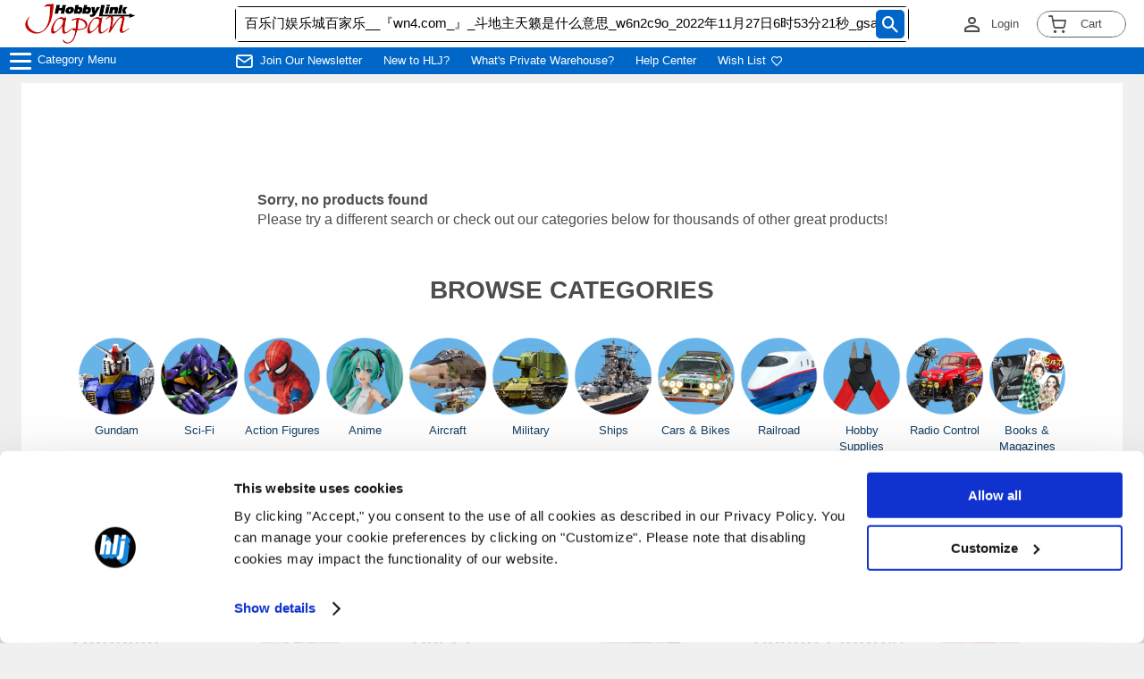

--- FILE ---
content_type: text/html; charset=utf-8
request_url: https://www.hlj.com/search/?q=%E7%99%BE%E4%B9%90%E9%97%A8%E5%A8%B1%E4%B9%90%E5%9F%8E%E7%99%BE%E5%AE%B6%E4%B9%90__%E3%80%8Ewn4.com_%E3%80%8F_%E6%96%97%E5%9C%B0%E4%B8%BB%E5%A4%A9%E7%B1%81%E6%98%AF%E4%BB%80%E4%B9%88%E6%84%8F%E6%80%9D_w6n2c9o_2022%E5%B9%B411%E6%9C%8827%E6%97%A56%E6%97%B653%E5%88%8621%E7%A7%92_gsasjdbev.com
body_size: 263634
content:


<!DOCTYPE html>

<html class="no-js" lang="en">

    <head>
        
            <!-- Google Tag Manager -->
<script>
  window.dataLayer = window.dataLayer || [];
</script>

<script data-cookieconsent="ignore">
  window.dataLayer = window.dataLayer || [];
  function gtag() {
      dataLayer.push(arguments);
  }
  gtag("consent", "default", {
      ad_personalization: "denied",
      ad_storage: "denied",
      ad_user_data: "denied",
      analytics_storage: "denied",
      functionality_storage: "denied",
      personalization_storage: "denied",
      security_storage: "granted",
      wait_for_update: 500,
  });
  gtag("set", "ads_data_redaction", true);
  gtag("set", "url_passthrough", false);
</script>

<script data-cookieconsent="ignore">
    (function (w, d, s, l, i) {
      w[l] = w[l] || [];
      w[l].push({ "gtm.start": new Date().getTime(), event: "gtm.js" });
      var f = d.getElementsByTagName(s)[0],
        j = d.createElement(s),
        dl = l != "dataLayer" ? "&l=" + l : "";
      j.async = true;
      j.src = "https://www.googletagmanager.com/gtm.js?id=" + i + dl;
      f.parentNode.insertBefore(j, f);
    })(window, document, "script", "dataLayer", "GTM-KKJX7LK");
  </script>
  <!-- End Google Tag Manager -->
<script id="Cookiebot" src="https://consent.cookiebot.com/uc.js" data-cbid="44a5ba4f-cae0-4e1f-a1d7-a0372155a955" type="text/javascript" async></script>
  
        

        <meta charset="UTF-8" />
        <meta http-equiv="X-UA-Compatible" content="IE=edge" />
        <meta name="viewport" content="width=device-width, initial-scale=1, maximum-scale=1">

        
            <meta name="description" content="HLJ.com was started over 20 years ago to help hobbyists like you buy the best quality Figures, Models and Gundam at good prices. Buy Bandai, Takara Tomy, Tamiya and lots of other brands from Japan." />
        

        <meta name="format-detection" content="telephone=no">
        <title>
        
    
        Search | HLJ.com
    

        </title>

        
            
        

        
        <link rel="stylesheet" href="https://www.hlj.com/static/config/css/jquery-ui.css?timestamp=202305161500">
        <link rel="preconnect" href="https://fonts.googleapis.com" />
        <link rel="preconnect" href="https://fonts.gstatic.com" crossorigin />
        <link rel="icon" href="/static/config/images/favicon.ico" id="favicon">

        <link rel="stylesheet" type="text/css" href="https://www.hlj.com/static/config/css/config.css">
        
            <link href="https://fonts.googleapis.com/css2?family=Montserrat:wght@400;700&display=swap" rel="stylesheet" />
            <link rel="stylesheet" href="https://www.hlj.com/static/com/common_web/css/price_changer.css">
        

        
<link rel="stylesheet" type="text/css" href="https://www.hlj.com/static/config/css/style_all.css?timestamp=202305161500">
<link rel="stylesheet" href="https://www.hlj.com/static/config/icomoon/style.css" />
<link rel="stylesheet" href="https://www.hlj.com/static/config/css/header.css?timestamp=202308171500">
<link rel="stylesheet" href="https://www.hlj.com/static/config/css/footer.css?timestamp=202308171500">
<link rel="stylesheet" href="https://www.hlj.com/static/com/search/css/search.css?timestamp=202510031800" />

    </head>

    <body class="">
        
        
            <!-- Google Tag Manager (noscript) -->
<noscript
  ><iframe
    src="https://www.googletagmanager.com/ns.html?id=GTM-KKJX7LK"
    height="0"
    width="0"
    style="display: none; visibility: hidden"
  ></iframe
></noscript>
<!-- End Google Tag Manager (noscript) -->

        
        <div class="page-wrapper">
            <input id="is_authenticated" type="hidden" name="is_authenticated" value="False"/>
            <input id="username" type="hidden" name="username" value=""/>
            <input id="userfirstname" type="hidden" name="userfirstname" value=""/>
            <input type="hidden" name="csrf_token" value="b1DB6uXdu8Yla6yvNUoDNAtVqubiF9FWt6WfoOIpRPQp5O95pRmnPtSxS9wpl2fn">
            

            
    <div class="block-header_html"><!-- DESKTOP AND MOBILE CATEGORIES - OTHER PAGES -->

<style>
    body{
    padding-top:83px!important;
    }
        :root {
          --header-row2-height: 36px;
          --logo-width: 263px;
          --login-cart-width: 263px;
            --header-row2-fs-mb: 1.2rem;
        }
    
a#CybotCookiebotDialogPoweredbyCybot,
div#CybotCookiebotDialogPoweredByText {
  display: none;
}

/* Branding on the Privacy trigger */
#CookiebotWidget .CookiebotWidget-body .CookiebotWidget-main-logo {
    display: none;
}

img.CybotExternalLinkArrow {
    width: auto;
}
    
        /* 共通パーツ
    
        ====================================================*/
    
    
    
    
        html {
            font-size: 62.5%;
            -webkit-text-size-adjust: 100%;
          }
          body {
            color: #4d4d4d;
            font-size: 1.3rem;
          }
    
          textarea {
            border-radius: 5px;
          }
          html,
          body,
          ul,
          li,
          p {
            padding: 0;
            margin: 0;
          }
          li {
            list-style: none;
          }
          div {
            box-sizing: border-box;
          }
          img {
            width: 100%;
            height: auto;
            display: block;
          }
     h1,
          h2,
          h3,
          h4,
          h5,
          h6 {
            margin: 0;
            padding: 0;
            border: 0;
          }
          h3 {
            font-weight: 700;
            margin-bottom: 10px;
            font-size: 24px;
          }
          a {
            color: #0066c8;
            text-decoration: none;
          }
          .button {
            background-image: none;
            color: #fff;
            cursor: pointer;
            display: inline-block;
    
            font-weight: 700;
            padding: 16px;
            font-size: 1.3rem;
            box-sizing: border-box;
            vertical-align: middle;
            font-weight: 700;
            box-shadow: 0 -2px 4px 0 rgb(0 0 0 / 15%), 0 2px 4px 0 rgb(0 0 0 / 15%);
            border-radius: 4px;
            width: 100%;
            text-align: center;
          }
          .button.blue-button a {
            color: #fff;
          }
          .blue-button {
            background: #0066c8;
            border: 1px solid #0066c8;
          }
          .grey {
            color: #979797;
          }
    
          /* ヘッダー
    
          ====================================================*/
    
          .header {
            display: flex;
          width:100%;
            background: #0066C7;
            color: #4d4d4d;
            flex-wrap: wrap;
          }
          .header-row-1,
          .header-row-1 ul,
          .header-row-2,
          .header-row-2 ul {
            display: flex;
            flex-direction: row;
          }
    
          /* ---  ヘッダー　上段 --- */
          .header-row-1-wrapper {
            background: #0066C7;
            width: 100%;
          }
    
          .header-row-1 {
            max-width: 1232px;
    
            display: flex;
            margin: 0 auto;
            padding: 0px 300px;
            justify-content: space-between;
            box-sizing: content-box;
          }
          .header-row-1 ul {
            box-sizing: border-box;
          }
          .header-row-1 ul li {
            margin-right: 20px;
            padding: 2px 5px;
          }
    
          .icon-envelop {
            margin-right: 8px;
            font-size: 2.5rem;
          }
    
          .icon-mail{
            margin-right: 8px;
            font-size: 2rem;
            color: #fff;
          }
          .navi li:hover {
            background: #fff;
            color: #0066C7;
            border-radius: 5px;
            padding-left: 3px;
            padding-right: 3px;
            padding-top: 2px;
          }
          .navi.header-content li:nth-of-type(1) {
            display: flex;
            align-items: center;
          }
          .navi.header-content li {
            align-self: center;
            min-width: max-content;
          }
    
          .navi li:hover > a {
            color: #0066C7 !important;
          }
    
          .navi {
            text-transform: uppercase;
            font-weight: 700;
            font-size: 1.4rem;
            display: flex;
            padding:0 0 0 24px;
            align-items: center;
            box-sizing: border-box;
            width:var( --logo-width);
          }
          #cart-text {
            padding: 1px 6px;
            font-size: 1.3rem;
            width: 40px !important;
            height: initial!important;
            text-align: center;
          }
          .navi li {
            margin-right: 9px;
            padding-left: 3px;
            padding-right: 3px;
            padding-top: 2px;
            min-width: fit-content;
          }
          .navi a {
            color: #ffffff;
          }
          .navi a:hover {
            color: #0066C7;
          }
    
          .navi li:last-of-type {
            margin-right: 0;
          }
    
          .navi-shop {
            text-transform: uppercase;
            font-weight: 700;
            font-size: 1.1rem;
            display: flex;
            padding-left: 300px;
            box-sizing: border-box;
            background: #fff;
            color: #0066C7;
            border-radius: 5px;
            margin-right: 16px;
            padding-right: 3px;
            padding-top: 2px;
          }
          .navi-shop a {
            color: #0066C7;
          }
          .navi-shop a:hover {
            color: #0066C7;
          }
    
          .header-row-1 ul {
            padding: 6px 0;
          }
    
          .header-row-1 ul:nth-of-type(3) {
            padding: 0;
            display: flex;
          }
          .header-row-1 ul:nth-of-type(3) li {
            display: flex;
            align-items: center;
          }
    
          .social-media {
            display: flex;
            width: calc(100% - var(--login-cart-width) - var( --logo-width));
            justify-content: center;
            align-items: center;
            padding: 6px 0;
            box-sizing: border-box;
          }
          .social-media li {
            width: auto;
            margin-right: 16px;
          }
          .header .social-media li:last-of-type {
            margin: 0;
          }
          .social-media li img {
            height: 16px;
            width: auto;
          }
    
          .header #logined_logo::before {
            font-size: 2.6rem;
          }
    
          .header-panel-right {
            display: flex;
            width: var(--login-cart-width);
            justify-content: flex-end;
            align-items: center;
            box-sizing: border-box;
    
          }
          .header-panel-right li,
          .header-panel-right li span {
            display: flex;
            align-items: center;
          }
    
          .header-login {
            color: #4d4d4d;
            border-bottom-left-radius: 5px;
            border-top-left-radius: 5px;
            height: 18px;
          }
    
          .input-search {
            width: 100%;
            height: 38px;
            box-sizing: border-box;
            border: none;
            border-radius: 0!important;
            padding: 1px 10px;
            font-size: 15px;
          }
    
        der-panel-right li:nth-of-type(1) {
            border-right: 1px solid #979797;
            padding: 10px 20px;
          }
          .header-panel-right li:nth-of-type(3) {
            margin-right: 0;
            margin-left: 20px;
          }
    
    
          .menu-title {
            display: flex;
            justify-content: flex-start;
            align-items: center;
            padding: 0 0 0 42px ;
            height: var(--header-row2-height);
            width: var(--logo-width);
          }
          .hlj-logo {
            position: relative;
            width: 124px;
            margin-right: 8px;
            padding: 4px;
            box-sizing: content-box;
          }
          .hlj-logo img {
            z-index: 100;
          }
    
          .search-bar {
            position: relative;
            width: 100%;
            display: flex;
            justify-content: center;
            align-items: center;
            background-color: #0066C7;
            border: #000 solid 1px;
            border-radius: 5px;
          }
          .search-bar textarea {
            width: 100%;
    
          }
          .search-bar > form {
            width: 100%;
          }
          .icon-search1{
            font-size: 18px;
          }
          .icon-search1:before {
            position: absolute;
            top: 50%;
            right: 4px;
            transform: translateY(-50%);
            background: #0066C7;
            padding: 7px;
            border-radius: 5px;
            cursor: pointer;
            color: #fff;
          }
    
          .cart_list_wrapper{
            padding: 0 20px;
            display: flex;
            justify-content: flex-end;
            align-items: center;
          }
    
          .cart_list{
            width: 100px;
            height: 30px;
            display: flex;
            justify-content: center;
            align-items: center;
            position: relative;
            border: 1px solid #4d4d4d;
            box-shadow: 0 0 1px 0px white inset, 0 0 1px 0px white;
            border-radius: 20px;
          }
    
          .icon-shopping-cart{
            position: relative;
          }
    
          .cart_list > div {
            width: 100px;
            height: 30px;
            display: flex;
            justify-content: center;
            align-items: center;
            position: relative;
            box-shadow: 0 0 1px 0px white inset, 0 0 1px 0px white;
            border-radius: 20px;
            cursor: pointer;
          }
    .category-menu li{
padding: 0!important;
}
          .cart_list span:nth-child(1) {
            padding-top: 1px;
            padding-right: 2px;
            align-items: center;
          }
    
          .cart_list span:nth-child(2) {
            height: 13px;
            padding: 2.5px;
            align-items: center;
          }
    
          .badge {
            width: 14px;
            height: 14px !important;
            position: absolute;
            background: rgb(233, 28, 36);
            color: white;
            border-radius: 20px;
            font-size: 1rem;
            display: flex;
            justify-content: center;
            align-items: center !important;
            top: 2px;
            right: 54px;
            margin-right: 4px;
            padding: 0 !important;
          }
    
          #cart {
            background: #fff;
            color: #4d4d4d;
            padding: 20px;
            width: 460px;
            border-radius: 10px;
            right: 10px;
            top: 60px;
            position: absolute;
            z-index: 2;
            border: solid;
          }
          #cart img {
            width: 100px;
          }
    
          #home-category-menu-dropdown {
            background: #000;
            position: fixed;
            z-index: 102;
            width: 100%;
          }
    
          .scroller {
            background: #fff;
            border: none;
            height: 300px;
            margin: 5px;
            overflow-y: scroll;
    
          }
          .item {
            border: 1px solid #f0f0f0;
            padding: 20px;
            display: flex;
            margin: 3px;
          }
          .item .left {
            border: none;
            display: inline-block;
            width: 40%;
            vertical-align: top;
          }
          .cart-item {
            border: 1px solid #f0f0f0;
            padding: 20px;
            display: flex;
            margin: 3px;
          }
          .cart-item .left {
            border: none;
            display: inline-block;
            width: 40%;
            vertical-align: top;
          }
          .right {
            width: 100%;
            display: inline-block;
          }
    
          .icon-person_outline{
            margin-right: 8px;
            font-size: 2.6rem;
    
          }
    
          .icon-person_outline:before {
            content: "\e908";
            color: #4d4d4d!important;
        }
          .right p {
            white-space: initial;
            margin-left: 15px;
          }
    
          .header-content:nth-child(-n + 3) {
            background: #fff;
          }
    
          .cart-title {
            font-weight: 700;
            text-align: center;
          }
          .item-sum {
            display: flex;
            justify-content: space-between;
          }
          .recetly-added {
            margin-top: 4px;
          }
          .prc-qty {
            margin-top: 8px;
          }
          .prc-qty p span {
            margin-right: 8px;
          }
          .icon-close {
            cursor: pointer;
            margin-left: -5px;
          }
          .red {
            color: rgb(233, 28, 36);
          }
          .navi-menu ul{
            display: flex;
            align-items: center;
            padding: 6px 0 6px 0;
            height: 30px;
            box-sizing: border-box;
            font-size:1.3rem;
          }
          .navi-menu ul li{
            display: flex;
            align-items: flex-end;
            margin-right: 24px;
          }
    
          .icon-person_outline{
            margin-right: 8px;
            font-size: 2.6rem;
          }
          .icon-heart{
            margin-left: 6px;
          }
          .rest-open-sub-menu .rest-open-sub-menu-icon{
              font-size: 15px;
          color: #ffffff;
          display: flex;
          align-items: center;
          white-space: nowrap;
          padding-bottom: 10px;
            }
            .rest-open-sub-menu .rest-open-sub-menu-icon:before, .rest-open-sub-menu .rest-open-sub-menu-icon:after {
          content: '';
          display: block;
          height: 3px;
          width: 16px;
          border-radius: 3px;
          background-color: #c9c9c9;
          position: absolute;
          left: 14px;
            }
            .rest-open-sub-menu .rest-open-sub-menu-icon:before {
          transform: rotate(90deg);
      }
      .mark{
        position: absolute;
        left: 220px;
      }
          /* icomoon
    
          ====================================================*/
    
          @font-face {
            font-family: "icomoon";
            src: url("/static/config/icomoon/fonts/icomoon.eot?sel1op");
            src: url("/static/config/icomoon/fonts/icomoon.eot?sel1op#iefix")
                format("embedded-opentype"),
              url("/static/config/icomoon/fonts/icomoon.ttf?sel1op") format("truetype"),
              url("/static/config/icomoon/fonts/icomoon.woff?sel1op") format("woff"),
              url("/static/config/icomoon/fonts/icomoon.svg?sel1op#icomoon") format("svg");
            font-weight: normal;
            font-style: normal;
            font-display: block;
          }
    
          [class^="icon-"],
          [class*=" icon-"] {
            /* use !important to prevent issues with browser extensions that change fonts */
            font-family: "icomoon" !important;
            speak: never;
            font-style: normal;
            font-weight: normal;
            font-variant: normal;
            text-transform: none;
            line-height: 1;
    
            /* Better Font Rendering =========== */
            -webkit-font-smoothing: antialiased;
            -moz-osx-font-smoothing: grayscale;
          }
    
          .icon-keyboard_arrow_down:before {
            content: "\e905";
          }
    
          .icon-shopping-cart:before {
            font-size: 2rem;
            content: "\e900";
          }
          .icon-heart:before {
            content: "\e902";
          }
          .icon-user:before {
            content: "\e901";
          }
          .icon-heart1:before {
            content: "\e904";
          }
          .icon-search1:before {
            content: "\e903";
          }
          .icon-envelop:before {
            content: "\e945";
          }
          .icon-mail:before {
            content: "\e90a";
          }
    
    
          .slick-slide {
            margin-right: 8px;
            margin-left: 8px;
          }
          /* 2021-11-24 */
          .title_mobile {
            margin: 0 auto 0 0;
          }
    
    
    
          @media only screen and (max-width: 1846px) {
            .carousel img,
            .main-row-2,
            .main-row-3 {
              width: 100%;
            }
          }
             @media only screen and (max-width: 920px) {
               .menu-title{
        width: initial;
        font-size: var(--header-row2-fs-mb);
               }
               .navi-menu ul{
                 font-size: var(--header-row2-fs-mb);
               }
             }
    
    
    
    
          @media only screen and (max-width: 1520px) {
    
            .navi-menu ul{
              display: flex;
              align-items: center;
            }
    
            .navi-menu ul li{
              display: flex;
              align-items: flex-end;
            }
    
            .search-bar{
              position: relative;
              width: 100%;
              display: flex;
              justify-content: center;
              align-items: center;
            }
    
            .cart_list > div {
              padding: 0;
            }
    
          }
          @media only screen and (max-width: 1400px) {
    
            .icomoon {
              margin-left: 4px;
            }
          }
          @media only screen and (max-width: 1400px) {
            .header-row-1 {
              padding: 0 10px;
            }
            .header-row-2 {
              padding: 10px 10px;
            }
            .header-row-2-middle p {
              margin-left: 10px;
              display: flex;
            }
    
          }
          /* 2021-11-24 */
    
          @media only screen and (min-width: 768px) {
            img.carousel-PC {
              display: block;
            }
            img.carousel-mobile {
              display: none;
            }
            img.banner-PC {
              display: block;
            }
            img.banner-mobile {
              display: none;
            }
    
      }
    
    
          @media only screen and (max-width: 768px) {
    body{
    padding-top:106px!important;
    }
            #recently-added {
              font-size: 16px;
            }
            #cart-text {
              font-weight: 100;
              padding-right: 2px;
              display: none;
            }
    
            .cart-title {
              font-size: 16px;
            }
    
            #cart-sum-price {
              display: none;
            }
    
            .cart_list_button {
              font-size: 16px;
              font-weight: bold;
            }
    
            #social-media_search_bar {
              background: #000;
            }
            .page-wrapper,
            .header {
              min-width: 0;
            }
    
            .navi-menu{
              display: none;
            }
            .header-row-1 {
              padding: 4px 40px;
              min-width: 0;
              flex-wrap: wrap;
              justify-content: center;
            }
            .header-row-2 {
              flex-direction: column;
              padding: 10px 0;
            }
            .header #cart_list {
              min-width: 50px;
            }
            .icon-shopping-cart:before {
              font-size: 33px;
            }
    
            .cart_list span:nth-child(2) {
              padding: 0;
            }
    
    
            .header-row-1 ul {
              margin-bottom: 10px;
            }
            .header-row-1 ul:nth-of-type(3) {
              margin-bottom: 0;
            }
            .header-row-1 ul li {
              margin: 0;
            }
    
            .hlj-logo {
              width: 48px;
            }
            .header-row-2-middle {
              position: initial;
              min-width: initial;
              max-width: initial;
            }
            .header-row-2-middle textarea {
              width: 100%;
            }
            .header-row-2-middle p {
              order: 2;
              margin-left: 10px;
            }
            .search-bar {
              position: relative;
              order: 1;
            }
            .icon-search1:before {
              position: absolute;
            }
    
            #cart {
              background: #fff;
              padding: 20px;
              max-width: 300px;
              border-radius: 10px;
              right: 10px;
              top: 99px;
            }
            .menu-title {
              order: 2;
    
            }
            .carousel img,
            .main-row-2,
            .main-row-3 {
              width: 100%;
            }
    
    
            /* ---  バナーサイズ --- */
            img.carousel-PC {
              display: none;
            }
            img.carousel-mobile {
              display: block;
            }
            img.banner-PC {
              display: none;
            }
            img.banner-mobile {
              display: block;
            }
            .main-row-2,
            .main-row-3 {
              display: block;
            }
    
            .main-row-2 a,
            .main-row-3 a {
              display: block;
              margin-bottom: 10px;
            }
    
            .header .social-media {
              order: 5;
              width: calc(100% - 150px);
              justify-content: center;
              padding-right: 10px;
              padding-left: 40px;
              box-sizing: border-box;
              background: #000;
            }
    
            .header-panel-right {
              width: calc(100% - 240px);
              justify-content: flex-end;
              padding-left: 10px;
            }
    
            .header #logined_logo::before {
              color: #4d4d4d!important;
              font-size: 3.5rem;
            }
    
        ul.header-panel-right li:nth-of-type(1) {
        border-right: 1px solid #fff!important;
        border-left: 1px solid #fff!important;
        }
    
            .cart_list {
              padding: 5px 5px 5px 0;
              box-shadow: none;
            }
    
            .hlj-logo {
              background: #0066C7;
              position: relative;
              padding: 8px 0;
            }
            /* 2021-11-24 */
            .hlj-logo img {
              position: relative;
              top: initial;
              right: initial;
              transform: initial;
            }
            ul.header-panel-right li:nth-of-type(1),
            ul.header-panel-right li:nth-of-type(2) {
              padding: 0;
            }
            ul.header-panel-right li:nth-of-type(1) {
              border: none;
            }
            .header-panel-right li:nth-of-type(2) {
              border-right: none;
            }
    
            .title_mobile {
              display: block;
              font-weight: 700;
            }
    
            .header-login {
              display: none;
            }
          /* 2021-11-24 */
            .cart_list > div {
              border: none;
              width: 50px;
              height: initial;
            }
    
    
            .search-bar {
              min-width: 0;
              position: initial;
    
              width: 100%;
              position: relative;
            }
    
    
    
            .menu-title {
              order: 3;
              padding: 10px;
    
              align-items: center;
              width: var(--logo-width);
    
            }
            .menu-title p {
              margin-bottom: 0;
    
            }
    
            .cart_list_wrapper{
              width: 100px;
              order: 3;
              background-color: #0066C7;
              padding-right: 2px;
              }
    
            .cart_list > div {
              box-shadow:none;
              padding: 5px 5px 5px 0;
            }
    
            .contents .left-bar #menu {
              background-color: #f0f0f0;
            }
            #home-category-menu-dropdown {
              top: 0;
              left: 0;
              bottom: 0;
              z-index: 102;
              max-width: none;
            }
    
            .left-bar {
              border: none !important;
              border-radius: 0;
              margin-top: 0;
              padding: 0;
              min-width: 0;
            }
    
            .nav {
              width: 260px;
            }
    
            .mark {
              left: 220px;
            }
            #home-category-menu-dropdown .content-block {
              margin-bottom: 0;
              background: #000;
            }
            .ui-menu-item:not(:last-child) {
              border-bottom: 1px solid #d2d2d2;
            }
            .button-bg a {
              font-size: 4vw;
              display: flex;
            }
            .button-bg {
              margin-bottom: 10px;
            }
    
            .header-panel-right li span.no_mobile{
              display: none;
            }
    
            .cart_list span:nth-child(2) {
    
              font-size: 16px;
            }
    
            .cart_list span {
              white-space: nowrap;
            }
    
            .cart_list_wrapper{
              width: 80px;
              padding-right: 16px;
            }
            .right p {
              font-size: 1.2rem;
            }
            #cart img {
              width: 100%;
            }
            .cart-item {
              padding: 10px;
            }
            .cart_list .item-sum {
              margin: 10px 0 15px 0;
            }
    
            .cart_list span:nth-child(1) {
              font-size: 16px;
              height: initial;
            }
    
            .cart_list{
              border: none;
              width: 50px;
              height: initial;
            }
    
            #cart-badge {
              font-size: 1rem;
            }
    
            .badge{
              left: 30px;
            }
    
            .header-panel-right{
              padding-right: 0;
            }
    
          }
          .button.blue-button a {
            border: initial;
          }
    
          @media only screen and (max-width: 480px) {
    
            .header-panel-right {
              width: calc(100% - 220px);
            }
            .cart_list_wrapper {
              padding-right: 2px;
            }
            .cart_list_wrapper {
              width: 68px;
            }
    
            .cart_list .item-sum {
              margin: 10px 0 15px 0;
            }
    
            .navi{
              width: 220px;
              font-size: 1.1rem;
            }
    
            .hlj-logo {
              width: 40px;
            }
    
            .hlj-logo img {
              width: 40px;
              padding: 0px;
            }
    
            .header .social-media{
              padding: 10px 0;
            }
    
            .button-bg {
              height: 40px;
            }
    
            .menu-title {
              font-size: 1.1rem;
            }
            #logined_logo::before {
              padding-right: 0;
            }
    
          }
    
          @media only screen and (max-width: 374px) {
            .header .social-media li {
              margin-right: 0;
              padding: 8px;
            }
    
            .header .menu-title {
              font-size: 1.1rem;
            }
          }
    
          @media only screen and (max-width: 366px) {
            .header #menu-arrow {
              display: none;
            }
            #cart {
              max-width: 90vw;
              right: 15px;
            }
          }
          @media only screen and (max-width: 322px) {
    
            .header-content {
              flex: 1 1 40%;
            }
            #search {
              min-width: calc(100vw - 150px);
            }
            .title_mobile {
              white-space: nowrap;
            }
            .navi {
              padding-right: 0;
            }
          }
    
        /* ---  ハンバーガーメニュー --- */
    
        .menu-btn {
          position: fixed;
          top: 0;
          left: 8px;
          display: flex;
          height: 30px;
          width: 30px;
          justify-content: center;
          align-items: center;
          z-index: 90;
          transition: 1s;
        }
    
        .menu-btn span,
        .menu-btn span:before,
        .menu-btn span:after {
          content: '';
          display: block;
          height: 3px;
          width: 24px;
          border-radius: 3px;
          background-color: #ffffff;
          position: absolute;
          transition: 0.4s;
        }
    
        .menu-btn span:before {
          bottom: 8px;
        }
    
        .menu-btn span:after {
          top: 8px;
        }
    
        #menu-btn-check:checked ~ .menu-btn span {
          background-color: rgba(255, 255, 255, 0);/*メニューオープン時は真ん中の線を透明にする*/
        }
    
        #menu-btn-check:checked ~ .menu-btn span::before {
          bottom: 0;
          transform: rotate(45deg);
        }
    
        #menu-btn-check:checked ~ .menu-btn span::after {
          top: 0;
          transform: rotate(-45deg);
        }
    
        #menu-btn-check {
          display: none;
        }
    
        .menu-content {
          width: 100%;
          height: 100%;
          position: fixed;
          top: 0;
          left: 0;
          z-index: 80;
        background: #000;
        }
    
        .menu-content ul {
          padding: 0px 10px 0;
        }
    
        .menu-content ul li {
          border-bottom: solid 1px #ffffff;
          list-style: none;
        }
    
        .menu-content ul li a {
          display: flex;
          width: 100%;
          font-size: 15px;
          box-sizing: border-box;
          color:#ffffff;
          text-decoration: none;
          padding: 20px 10px;
          position: relative;
        }
    
        .menu-content {
          width: 100%;
          height: 100%;
          position: fixed;
          top: 0;
          left: -100%;/*leftの値を変更してメニューを画面外へ*/
          z-index: 80;
          background-color: #000;
          transition: all 0.5s;/*アニメーション設定*/
        }
    
    
    
        #menu-btn-check:checked ~ .menu-content {
          left: 0;/*メニューを画面内へ*/
        }
    
        .menu-title .mobile-hidden{
          display: inline-block;
          color: #fff;
        margin-bottom:2px!important;
        }
      /*
        .menu-title .PC-hidden{
          display: none;
        }
         */
        @media only screen and (max-width: 768px){
        /* .menu-title .PC-hidden{
          display: block;
        } */
    
        .menu-btn {
          padding-right: 70px;
        }
    
        .menu-title .mobile-hidden{
          margin-left: 50px;
        }
    
        .hidden-part{
          display: none;
        }
    
        .nav{
           width:initial;
           color: #fff;
           background: #000;
        }
    
        .menu-content ul li{
          border-color: #fff;
        }
    
        .menu-content ul{
          padding: 0px 10px 0;
          /* margin-top: 120px; */
        }
        .menu-content .category-menu{
          margin-top: 106px;
        }
    
        .header .social-media{
          padding-left: 0;
        }
        .rest-open-sub-menu .rest-open-sub-menu-icon{
          padding-top: 9px;
        }
        .menu-arrow{
          display: none;
        }
        }
    
        @media only screen and (max-width: 480px){
    
          .menu-btn{
              top: 54px;
            }
        }
    
    
    
            /* ヘッダーモバイル 2022 0506*/
    
            @media only screen and (max-width: 768px){
    
            :root {
              --header-row2-height: 36px;
              --logo-width: 150px;
              --login-cart-width: 220px;
                --header-row2-fs-mb: 1.2rem;
            }
            .navi{
              padding: 0 0 0 16px;
            }
            .hlj-logo{
              width: 100%;
            }
            .menu-title{
              display: flex;
    
              align-items: center;
              height: 40px;
              padding: 6px 0;
              box-sizing: content-box;
            }
            .menu-title .mobile-hidden{
              font-size: 24px;
             margin-left: 16px!important;
            }
    
            .menu-btn{
              height: 40px;
              padding: 6px 0;
              position: relative!important;
              top: 0;
            }
            .header .social-media{
              background: #0066C7;
    
            }
            .header-panel-right, .header .social-media{
              width: calc(100% - var(--logo-width));
            }
            .cart_list_wrapper{
              background: #fff;
            }
    
            .navi, .social-media, .header-panel-right{
              z-index: 1;
            }
          }
    
          @media only screen and (max-width: 480px){
    
            :root {
    
              --logo-width: 120px;
    
            }
            .navi{
              width: var( --logo-width);
            }
            .hlj-logo img{
              width: 80%;
            }
            .header .social-media{
              padding: 6px;
            }
            .menu-title .mobile-hidden{
              font-size: 16px;
            }
            .cart_list_wrapper{
              padding: 0;
            }
    
    
          }
          @media only screen and (max-width: 322px){
            .hlj-logo img{
              width: 80%;
            }
            .header-content{
              flex: initial;
            }
          }
        /* 20220513 ヘッダースクロールファンクション*/
    .ui-menu-item li{
    background: #333;
    }
        .ui-menu .ui-state-focus, .ui-menu .ui-state-active{
          margin:0;
          }
          .ui-menu-item:hover{
          background:#000;
          color:#fff!important;
          }
          .ui-menu-item.all_categories{
            background: #ea345d !important;
            color:#fff!important;
          }
          .ui-menu-item.all_categories a{
            color:#fff!important;
          }
  .ui-menu-item.all_categories a:hover{
  background: #ea345d !important;
  }
	.a18_plus .rest-open-sub-menu, .a18_plus .rest-open-sub-menu-icon{
			  color: #ea345d !important;
		  }
          .ui-menu-item a:hover{
    
          color:#fff!important;
          }
          .social-media{
            justify-content: center;
          }
    
    
          .search-bar{
        width: 100%;
          }
  
          .fadeIn {
        height:30px;
        transform: translateY(0);
        transition: 0.3s;
        z-index: -1;
          }
    
          .fadeIn.active {
             /* 透明度を元に戻す */
            height: 0;
           transform: translateY(-30px);
          /* ずらしていた位置を戻すことで上に上がっているようにみえる */
          }
          .header{
            position: fixed;
            z-index: 10000;/*最前面へ*/
            top:0;/*位置指定*/
            left:0;/*位置指定*/
          }
    
          @media only screen and (max-width: 768px) {
            .fadeIn, .fadeIn.active{
              height: 40px!important;
              transform: initial;
    
            }
            .navi, .social-media, .header-panel-right{
      z-index: 1;
    
            }
    
            .navi, .header-panel-right{
              position: relative;
              z-index: 9999;
            }
            .rest-open-sub-menu{
              display: flex;
            }
            .category-menu{
              border: none;
            }
            
            .nav ul li a{
              border-bottom: none;
              padding: 15px!important;
            }
         
            .has-child ul li:last-of-type{
              border-bottom: none!important;
            }
            .has-child{
              padding: 15px 15px 0!important;
            }
  .has-child .rest-open-sub-menu{
  padding-bottom: 20px;
  }
  .menu-content{
    overflow: auto;
    height: 100%;
  }
      }
    
    
      @media only screen and (min-width: 768px){
        /* 2021-05-24 */
        .category-menu{
            position: absolute;
            background: #f0f0f0;
            top: 30px;
            border: #4d4d4d solid 2px;
            border-radius: 5px;
          width: 280px;
    
          }

          .menu-content{
            background:none;
            left: calc(-100% - 280px);
          }
          .menu-content ul{
            padding: 0;
          }
      .ui-menu-item{
        border-bottom: 2px solid #d2d2d2!important;
        padding: 0 10px;
      }
      .ui-menu-item:last-of-type{
        border-bottom: none!important;
      }
      .ui-menu-item a{
        color: #4d4d4d!important;
      }
      .has-child ul li a{
        color: #fff!important;
        padding-left: 8px;
      }
      .rest-open-sub-menu{
        display: flex;
      }
      .rest-open-sub-menu .rest-open-sub-menu-icon:before, .rest-open-sub-menu .rest-open-sub-menu-icon:after{
        display: none;
      }
      .rest-open-sub-menu .rest-open-sub-menu-icon{
        color: #4d4d4d;
      
      }
      .ui-menu-item:hover .menu-arrow{
          color: #fff;
        }
        .menu-content ul li a{
          font-size: 1.3rem;
        }
        .ui-widget-content a{
          color: #333;
        }
  
      }
    
    
      /* Category Menu{*/
    
    
      /*========= ナビゲーションドロップダウンのためのCSS ===============*/
    
      /*下の階層のulや矢印の基点にするためliにrelativeを指定*/
      nav ul li{
        position: relative;
      }
    
      /*ナビゲーションのリンク設定*/
      nav ul li a{
        display: block;
        text-decoration: none;
        color: #000;
        padding:15px;
        transition:all .3s;
      }
    
      nav ul li a:hover{
        color:#666;
      }
    
      /*== 2・3階層目の共通設定 */
    
      /*下の階層を持っているulの指定*/
      nav li.has-child ul{
          /*絶対配置で位置を指定*/
        position: absolute;
        left:100%;
        top: 0;
        z-index: 4;
          /*形状を指定*/
         background:  #333;
        width:240px;
          /*はじめは非表示*/
        visibility: hidden;
        opacity: 0;
          /*アニメーション設定*/
        transition: all .3s;
      }
    
      /*hoverしたら表示*/
      nav li.has-child:hover > ul,
      nav li.has-child ul li:hover > ul,
      nav li.has-child:active > ul,
      nav li.has-child ul li:active > ul{
        visibility: visible;
        opacity: 1;
      }
    
      /*ナビゲーションaタグの形状*/
      nav li.has-child ul li a{
        color: #fff;
      }
    
      nav li.has-child ul li:last-child a{
        border-bottom:none;
      }
    
    
      /*==3階層目*/
    
      /*3階層目の位置*/
      nav li.has-child ul ul{
        top:0;
        left:182px;
        background:#66ADF5;
      }
    
      nav li.has-child ul ul li a:hover,
      nav li.has-child ul ul li a:active{
        background:#448ED3;
      }
    
      /*==768px以下の形状*/
    
      @media screen and (max-width:768px){
        nav{
          color: #fff;
        }
    
        nav li.has-child ul,
        nav li.has-child ul ul{
          position: relative;
        left:0;
        top:0;
        width:100%;
        visibility:visible;/*JSで制御するため一旦表示*/
        opacity:1;/*JSで制御するため一旦表示*/
        display: none;/*JSのslidetoggleで表示させるため非表示に*/
        transition:none;/*JSで制御するためCSSのアニメーションを切る*/
      }
    
      nav ul li a{
        color: #fff;
        padding: 15px;
      }
    
      /*矢印の向き*/
      nav ul li.has-child::before,
      nav ul ul li.has-child::before{
          transform: rotate(135deg);
        left:20px;
      }
    
      nav ul li.has-child.active::before{
          transform: rotate(-45deg);
      }
      .menu-content ul{
        padding: 0;
      }
      .ui-menu-item{
        padding: 10px;
  
      }
      .ui-menu-item:last-of-type{
        border-bottom: none;
      }
      .ui-menu-item a:hover{
        font-size: 15px;
      }
      .category-menu li{
        display: block;
      }
  
      }
	@media only screen and (min-width: 768px) {
	.a18_plus .rest-open-sub-menu, .a18_plus .rest-open-sub-menu-icon{
			  color: #ea345d !important;
		  }
	}
    </style>
    
    <div class="header">
      <ul class="navi header-content">
        <div class="hlj-logo header-content">
          <a href="/"
            ><img
              src="https://d1gt5dppxgb6oq.cloudfront.net/topimg/New_Toppage_Com/hlj-logo.jpg"
              alt="HobbyLink Japan" width="124" height="44"
          /></a>
        </div>
      </ul>
      <ul class="social-media header-content">
        <div class="search-bar header-content" id="social-media_search_bar">
          <input
            type="text"
            name="search"
            id="search"
            class="input-search"
            placeholder="search entire store here..."
            autocomplete="off"
          />

         <input
            autocomplete="off"
            style="position: absolute; left: -9999px;"
          />

          <span class="icon-search1" onclick="search()"> </span>
          <div id="onSearchRecommendation" style="position: absolute"></div>
        </div>
        <div id="onSearchRecommendationBackground"></div>
      </ul>
      <ul class="header-panel-right header-content">
        <!-- <div class="switcher currency switcher-currency">
                 <button class="switcher-currency__button" onclick="toggleModal()">
                 Prices in:
                 </button>
              </div> -->
        <li style="border-right: none; border-left: none">
          <a href="/account/login/">
            <span id="logined_logo" class="icon-person_outline"> </span>
          </a>
          <span>
            <a href="/account/login/" id="accountorlogin" class="header-login"
              >Login</a
            >
          </span>
        </li>
        <div class="cart_list_wrapper">
          <div class="cart_list" id="cart_list" onclick="openCart({mobile: true});">
            <div onclick="openCart({mobile: false});">
              <span id="cart_icon" class="icon-shopping-cart"></span>
              <span class="badge" id="cart-badge" style="display: none;"></span>
              <span type="button" class="cart_list_button" value="" id="cart-text"
                >Cart</span
              >
              <div id="cart" class="icon-cart-dropdown" style="display: none"></div>
            </div>
          </div>
        </div>
      </ul>
      <div class="menu-title fadeIn header-content" id="category-menu">
        <div class="hamburger-menu PC-hidden">
          <input type="checkbox" id="menu-btn-check" />
          <label
            for="menu-btn-check"
            class="menu-btn"
            id="menu-btn-tap"
            style="position: absolute; cursor:pointer;"
            ><span></span
          ></label>
          <div class="menu-content">
            <nav>
              <ul class="category-menu">


                <!-- GUNDAM -->
                <li class="has-child ui-menu-item">
                  <a href="/gundam"  class="rest-open-sub-menu">Gundam<span class="mark rest-open-sub-menu-icon"><span class="menu-arrow">▷</span></span></a>
                    <ul>
                    <li><a href="/gundam">Gundam Specialty Page</a></li>
                    <li><a href="/search/?GenreCode2=Gundam&MacroType2=High+Grade+Kits">High Grade Kits</a></li>
                    <li><a href="/search/?q=entry+grade&productFilter=category%3AGundam%3B%3BitemType%3AOther%20Gundam%20Kits">Entry Grade Kits</a></li>
                    <li><a href="/search/?GenreCode2=Gundam&MacroType2=Real+Grade+Kits">Real Grade Kits</a></li>
                    <li><a href="/search/?GenreCode2=Gundam&MacroType2=Master+Grade+Kits">Master Grade Kits</a></li>
                    <li><a href="/search/?GenreCode2=Gundam&MacroType2=Perfect+Grade+Kits" >Perfect Grade Kits</a></li>
                    <li><a href="/search/?Word=SD&GenreCode2=Gundam&MacroType2=Other+Gundam+Kits&MacroType2=SD+%26+BB+Grade+Kits">SD, BB, & CS Kits</a></li>
                    <li><a href="/search/?GenreCode2=Gundam&MacroType2=Other+Gundam+Kits&MacroType2=Detailing+Kits%2FAccessories" >Other Kits & Accessories</a></li>
                    <li><a href="/search/?Word=gundam&MacroType2=Action+Figures&MacroType2=Completed+Models" >Figures</a></li>
                    <li><a href="/search/?Word=gundam&GenreCode2=Fun+Goods&GenreCode2=Trading+Figures" >Collectibles</a></li>
                    <li><a href="/search/?Word=gundam&StockLevel=All+Future+Release" >All Preorders</a></li>
                    <li><a href="/search/?Word=gundam&StockLevel=In%C2%A0Stock" >Everything In Stock</a></li>
                  </ul>
                </li>
    
    
                <!-- SCI-FI -->
                <li class="has-child ui-menu-item">
                  <a href="/search/?q=*&productFilter=category%3AScience-Fiction" class="rest-open-sub-menu">Sci-fi<span class="mark rest-open-sub-menu-icon"><span class="menu-arrow">▷</span></span></a>
                  <ul>
                    <li><a href="/search/?GenreCode2=Science-Fiction&MacroType2=Injection+Kits&MacroType2=High+Grade+Kits">Plastic Model Kits</a></li>
                    <li><a href="/search/?GenreCode2=Action+Figures">Action Figures</a></li>
                    <li><a href="/search/?GenreCode2=Science-Fiction&MacroType2=Completed+Models">Figures & Statues</a></li>
                    <li><a href="/search/?GenreCode2=Science-Fiction&MacroType2=Option+Kits">Model Kit Accessories</a></li>
                    <li><a href="/search/?GenreCode2=Science-Fiction&MacroType2=Science-Fiction+related+Books%2FMagazines">Books & Magazines</a></li>
                    <li><a href="/search/?GenreCode2=Science-Fiction&MacroType2=Toys">Toys & Collectibles</a></li>
                    <li><a href="/search/?GenreCode2=Science-Fiction&Maker2=Bandai">Bandai</a></li>
                    <li><a href="/search/?GenreCode2=Science-Fiction&Maker2=Kotobukiya">Kotobukiya</a></li>
                    <li><a href="/search/?GenreCode2=Science-Fiction&StockLevel=All+Future+Release">All Preorders</a></li>
                    <li><a href="/search/?GenreCode2=Science-Fiction&StockLevel=In%C2%A0Stock">Everything In Stock</a></li>
                  </ul>
                </li>
                <li class="has-child ui-menu-item">
                  <a href="/search/?q=*&productFilter=category%3AAction%20Figures" class="rest-open-sub-menu">Action Figures<span class="mark rest-open-sub-menu-icon"><span class="menu-arrow">▷</span></span></a>
                  <ul>
                    <li><a href="/action-figures/">Action Figures Specialty Page</a></li>
                    <li><a href="/search/?Word=mafex&GenreCode2=Action+Figures">MAFEX</a></li>
                    <li><a href="/search/?Word=s.h.figuarts">S.H.Figuarts</a></li>
                    <li><a href="/search/?Word=figma">figma</a></li>
                    <li><a href="/search/?Word=nendoroid">Nendoroid</a></li>
                    <li><a href="/search/?GenreCode2=Action+Figures&Maker2=Bandai">Bandai</a></li>
                    <li><a href="/search/?GenreCode2=Action+Figures&StockLevel=All+Future+Release">All Preorders</a></li>
                    <li><a href="/search/?StockLevel=In%C2%A0Stock&GenreCode2=Action+Figures">Everything In Stock</a></li>
                  </ul>
                </li>


                <!-- ANIME -->
                <li class="has-child ui-menu-item">
                  <a href="/anime"  class="rest-open-sub-menu">Anime<span class="mark rest-open-sub-menu-icon"><span class="menu-arrow">▷</span></span></a>
                  <ul>
                    <li><a href="/anime">Anime Specialty Page</a></li>
                    <li><a href="/game-figures-and-merch/">Game Figures & Merch</a></li>
                    <li><a href="/search/?GenreCode2=Figures&MacroType2=Completed+Models&AdultItem=0">Figures</a></li>
                    <li><a href="/search/?Word=figma">figma</a></li>
                    <li><a href="/search/?Word=nendoroid">Nendoroid</a></li>
                    <li><a href="/search/?GenreCode2=Figures&MacroType2=Stuffed+Animals+and+Plush+Toys">Plush Dolls</a></li>
                    <li><a href="/search/?GenreCode2=Trading+Figures">Trading Figures</a></li>
                    <li><a href="/search/?GenreCode2=Fun+Goods&AdultItem=0">Fun Goods</a></li>
                    <li><a href="/oshi-katsu/">Oshi Katsu</a></li>
                    <li><a href="/search/?GenreCode2=Figures&MacroType2=Completed+Models&AdultItem=0&StockLevel=All+Future+Release">All Figure Preorders</a></li>
                    <li><a href="/search/?GenreCode2=Figures&MacroType2=Completed+Models&AdultItem=0&StockLevel=In%C2%A0Stock">All Figures In Stock</a></li>
                  </ul>
                </li>


                <!-- SCALE MODELS -->
                <li class="has-child ui-menu-item">
                  <a href="#" class="rest-open-sub-menu">Scale Models<span class="mark rest-open-sub-menu-icon"><span class="menu-arrow">▷</span></span></a>
                  <ul>
                    <li><a href="/hlj-model-shop/">Scale Model Specialty Page</a></li>
                    <li><a href="/search/?GenreCode2=Aircraft">Aircraft</a></li>
                    <li><a href="/search/?GenreCode2=Military">Military</a></li>
                    <li><a href="/search/?GenreCode2=Ships">Ships</a></li>
                    <li><a href="/search/?GenreCode2=Cars+%26+Bikes">Cars & Bikes</a></li>
                    <li><a href="/search/?MacroType2=Mini+4WD+Model&MacroType2=Mini+4WD+Parts">Mini 4WD</a></li>
                    <li><a href="/search/?GenreCode2=Railroad">Railroad</a></li>
                    <li><a href="/search/?GenreCode2=Hobby+Supplies">Hobby Supplies</a></li>
                    <li><a href="/search/?MacroType2=Military+Figure+Kits">Military Figure Kits</a></li>
                    <li><a href="/search/?StockLevel=All+Future+Release&GenreCode2=Aircraft&GenreCode2=Ships&GenreCode2=Military">Scale Model Preorders</a></li>
                    <li><a href="/search/?GenreCode2=Aircraft&GenreCode2=Ships&GenreCode2=Military&StockLevel=In%C2%A0Stock">Scale Models In Stock</a></li>
                  </ul>
                </li>

   <!-- TEIBAN SALE -->
                <li class="has-child ui-menu-item">
                  <a href="https://www.hlj.com/search/?itemGroup=REGULARSALE0925">On Sale!<span class="mark rest-open-sub-menu-icon"><span class="menu-arrow">▷</span></span></a>
                  <ul>
                  
                  </ul>
                </li>

                <!-- MORE -->
                <li class="has-child ui-menu-item">
                  <a class="rest-open-sub-menu">More<span class="mark rest-open-sub-menu-icon"><span class="menu-arrow">▷</span></span></a>
                  <ul>
                    <li><a href="/search/?GenreCode2=Cards+%26+Collectibles">Cards & Collectibles</a></li>
                    <li><a href="/search/?GenreCode2=Apparel">Apparel</a></li>
                    <li><a href="/search/?GenreCode2=Books+%26+Magazines">Books & Magazines</a></li>
                    <li><a href="/search/?GenreCode2=Puzzles">Puzzles</a></li>
                    <li><a href="/search/?GenreCode2=Dolls">Dolls</a></li>
                  </ul>
                </li>

                <!-- BROSE ALL CATEGORIES -->
                <li class="ui-menu-item all_categories">
                    <a href="https://www.hlj.com/browse-categories/" class="rest-open-sub-menu">Browse All Categories</a>
                  </li>
              </ul>
            </nav>
          </div>
        </div>
        <p class="mobile-hidden"><span class="hidden-part">Category</span> Menu</p>
      </div>
      <div class="navi-menu fadeIn">
        <ul>
          <li style="display:flex; align-items: center;" >
            <span class="icon-mail"> </span>
            <a href="/newsletter" style="color: #fff"
              >Join Our Newsletter</a
            >
          </li>
          <li>
            <a href="/new-customer-guide/" style="color: #fff"
              >New to HLJ?</a
            >
          </li>
          <li>
            <a href="/private-warehouse" style="color: #fff"
              >What's Private Warehouse?</a
            >
          </li>
          <li>
            <a href="https://support.hlj.com/hc/en-us" style="color: #fff"
              >Help Center</a
            >
          </li>
          <li>
            <a href="/account/wishlist" style="color: #fff; display:flex; align-items: center;"
              >Wish List<span class="icon-heart"></span
            ></a>
          </li>
    
          <!-- <li>
                  <a href="/service-reviews" target="_blank" id="feefo-img-header" title="See what our customers say about us">
                      <img alt="Feefo logo" width="175" height="44" src="https://d1gt5dppxgb6oq.cloudfront.net/topimg/HLJHeader/feefo.png">
                  </a>
              </li> -->
        </ul>
      </div>
    </div>
    <script
      src="https://code.jquery.com/jquery-3.5.1.js"
      integrity="sha256-QWo7LDvxbWT2tbbQ97B53yJnYU3WhH/C8ycbRAkjPDc="
      crossorigin="anonymous"
    ></script>
    <script>
      var startPos = 0,
        winScrollTop = 0;
      $(window).on("scroll", function () {
        winScrollTop = $(this).scrollTop();
        if (winScrollTop >= 200) {
          $(".fadeIn").addClass("active");
        } else if ($(window).width() < 767) {
          return false;
        } else {
          $(".fadeIn").removeClass("active");
        }
        startPos = winScrollTop;
      });
    
      //ドロップダウンの設定を関数でまとめる
      function mediaQueriesWin() {
        var width = $(window).width();
        if (width <= 768) {
          //横幅が768px以下の場合
          $(".has-child>a").off("click"); //has-childクラスがついたaタグのonイベントを複数登録を避ける為offにして一旦初期状態へ
          $(".has-child>a").on("click", function () {
            //has-childクラスがついたaタグをクリックしたら
            var parentElem = $(this).parent(); // aタグから見た親要素の<li>を取得し
            $(parentElem).toggleClass("active"); //矢印方向を変えるためのクラス名を付与して
            $(parentElem).children("ul").stop().slideToggle(500); //liの子要素のスライドを開閉させる※数字が大きくなるほどゆっくり開く
            return false; //リンクの無効化
          });
        } else {
          //横幅が768px以上の場合
          $(".has-child>a").off("click"); //has-childクラスがついたaタグのonイベントをoff(無効)にし
          $(".has-child").removeClass("active"); //activeクラスを削除
          $(".has-child").children("ul").css("display", ""); //スライドトグルで動作したdisplayも無効化にする
        }
      }
    
      // ページがリサイズされたら動かしたい場合の記述
      $(window).resize(function () {
        mediaQueriesWin(); /* ドロップダウンの関数を呼ぶ*/
      });
    
      // ページが読み込まれたらすぐに動かしたい場合の記述
      $(window).on("load", function () {
        mediaQueriesWin(); /* ドロップダウンの関数を呼ぶ*/
      });
    </script></div>


            
<div class="page-main search">

<div style="background: #fff;">

    <div class="filter-fn">
        
        
    </div>
    <div class="column-2">
        <div class="column search-menu">
            
        </div>

        <input type="hidden" id="csrf_token" value="b1DB6uXdu8Yla6yvNUoDNAtVqubiF9FWt6WfoOIpRPQp5O95pRmnPtSxS9wpl2fn">

        <div class="column main">
            
        </div>
    </div>
</div>

<div style="background: #fff;">
    <div class="no_products">
        <p class="bold" style="text-align: left;">
            Sorry, no products found
        </p>
        <p style="text-align: left;">
            Please try a different search or check out our categories below for thousands of other great products!
        </p>
    </div>
    <div class="block-main_html"><style>
        html {
            font-size: 62.5%;
            -webkit-text-size-adjust: 100%;
        }
    
        body {
            color: #4d4d4d;
            font-size: 1.3rem;
            font-family: "Montserrat-Regular", "Helvetica Neue", Helvetica, Arial,
                sans-serif !important;
            background: #f0f0f0;
        }
    
        h1,
        h2,
        h3,
        h4,
        h5,
        h6 {
            margin: 0 !important;
            padding: 0 !important;
            border: 0 !important;
            font-size: 100% !important;
            font: inherit !important;
            vertical-align: baseline !important;
        }
    
        .lp_wrapperAll {
            max-width: 1232px;
            width: 100%;
            background: #d3e6f2;
            color: #143f63;
            margin: auto;
            padding: 0 24px 24px;
            box-sizing: border-box;
        }
    
        .lp_wrapperAll ul {
            padding: 0;
            margin: 0;
        }
    
        .lp_wrapperAll ul li {
            padding: 0;
            margin-bottom: 1rem;
            list-style: none;
        }
    
        .lp_wrapperAll img {
            display: block;
            width: 100%;
        }
    
        .lp_wrapperAll p {
            margin: 0;
            padding: 0;
        }
    
        .lp_wrapperAll a {
            text-decoration: none;
            color: #143f63;
        }
        .lp_wrapperAll button{
text-align: center;
        }
        .lp_contents{
                position: relative;
        }
        .departments_block{
            position: relative;
        }
        .departments_block::before {
            content: "";
            position: absolute;
            background: #143f63;
            width: 100%;
            height: 100%;
            z-index: 0;
            top: 8px;
            left: 8px;
            background: linear-gradient(#0f7cd2, #00bb31);
            border-radius: 10px;
        }
        .departments_block{
            position: relative;
       
        }
        .departments{
            position: relative;
            background: #fff;
            border-radius: 10px;
        }
    .departments_items_wrapper{
        display: flex;
    flex-wrap: wrap;
    gap: 36px;
    box-sizing: border-box;
    padding: 8px 36px 36px;
    
    margin-bottom: 24px;
    
    position: relative;
    
    }
    .departments_items{
        display: block;
        width: calc(100% / 9  - 36px);
        box-sizing: border-box;
        margin: 0 auto;
    }
    .departments_items h3{
        text-align: center!important;
        margin-top: 8px!important;
    }
        .category_wrapper {
            display: flex;
            flex-wrap: wrap;
            column-gap: 20px;
            row-gap: 20px;
            box-sizing: border-box;
        }
    
        h1 {
            font-weight: 700 !important;
            text-align: center;
            font-size: 2.8rem !important;
            padding: 24px !important;
        }
    
        .category_block {
            width: calc(33.3% - 40px / 3);
            position: relative;
            border-radius: 10px;
            
        }
    
        .category_content {
            height: 100%;
            border-radius: 10px;
            padding: 16px 32px;
            position: relative;
            background: #fff;
            box-sizing: border-box;
        }
    
         .category_block::before {
            content: "";
            position: absolute;
            background: #143f63;
            width: 100%;
            height: 100%;
            z-index: 0;
            top: 8px;
            left: 8px;
            background: linear-gradient(#0f7cd2, #00bb31);
            border-radius: 10px;
        }
    
        .category_block h3 {
            font-size: 2.4rem !important;
            font-weight: 700 !important;
            margin-bottom: 50px !important;
        }
    
        .category_top {
            border-bottom: 2px dotted #4da6e2;
            padding-bottom: 16px;
            position: relative;
        }
    
        .category_bottom {
            padding-top: 16px;
        }
    
        .category_block img {
            position: absolute;
            width: 32%;
            top: 16px;
            right: 32px;
        }
    
        .category_mb_open {
            display: none;
            margin: 0 auto;
            border: none;
            background: none;
            color: #4da6e2;
            font-size: 1.6rem;
        }
    
        .category_arrow {
            display: none;
            content: "";
            width: 30px;
            height: 20px;
            background: #4da6e2;
            clip-path: polygon(50% 50%, 0 0, 100% 0);
            position: absolute;
            left: 50%;
            margin-top: 8px;
            transform: translateX(-50%);
        }
    
        .category_link {
            font-size: 1.5rem;
            margin-bottom: 1rem;
        }
    
        .category_link:last-of-type {
            margin-bottom: 0;
        }
    
        .category_border {
            border-bottom: #4da6e2 2px dotted;
            display: block;
            width: 100%;
            margin-bottom: 1.3rem;
        }
        .h3_pc{
    display: block;
                }
                  .h3_mb{
                    display: none;       
                }
        @media only screen and (min-width: 768px) {
            .category_block h3.margin_adjust {
                margin-bottom: 16px !important;
            }
        }
    
        @media only screen and (max-width: 768px) {
            .h3_pc{
    display: none;
                }
                  .h3_mb{
                    display: block;       
                }     
                .departments_items_wrapper{
                gap: 0;
            }
            .departments_items{
                width: 33.3%;
                
            }
            .departments_items h3{
                text-align: left!important;
            }
            .departments_items picture{
    display: none;
            }
            
            .category_wrapper {
                display: grid;
                grid-template-columns: 1fr;
                grid-gap: 24px;
            }
    
            .category_block {
                width: 100%;
            }
    
            .category_block::before {
                top: 4px;
                left: 4px;
            }
    
            .category_content {
                padding-bottom: 36px;
            }
    
            .category_block h3 {
                margin-bottom: 16px !important;
            }
    
            .category_top {
                padding-bottom: 24px;
                border: none;
            }
    
            .category_top.border {
                border-bottom: 2px dotted #4da6e2;
            }
    
            .category_bottom {
                display: none;
            }
    
            .category_mb_open {
                width: 100%;
                border-bottom: #4da6e2 solid 1px;
                margin-bottom: 8px;
                position: relative;
                z-index: 200;
            }
    
            .category_mb_open,
            .category_arrow {
                display: block;
            }
    
            .category_block img {
                width: 20%;
            }
    
            .category_mb_open.arrow_up  .category_arrow{
                        transform: translate(-50%, -50%) rotate(180deg);
                }
        }
    
    /* ページトップへ戻る /*========= ページトップのためのCSS ===============*/
    
    /*リンクの形状*/
    #page-top a{
    display: flex;
    justify-content:center;
    align-items:center;
    background:#4d4d4d;
    border-radius: 100%;
    width: 60px;
    height: 60px;
    color: #fff;
    text-align: center;
    text-transform: uppercase; 
    text-decoration: none;
    font-size:0.6rem;
    transition:all 0.3s;
    }
    #page-top a:before{
        content: '';
        font-size: 20px;
    position: relative;
    width: 20px;
    height: 20px;
    border-top: 0.2em solid #fff;
    border-right: 0.2em solid #fff;
    -webkit-transform: rotate(-45deg);
    transform: translateY(20%) rotate(-45deg);
    }
    #page-top a:hover{
    background: #777;
    }
    
    /*リンクを右下に固定*/
    #page-top {
    position: fixed;
    right: 10px;
    bottom:10px;
    z-index: 2;
    /*はじめは非表示*/
    opacity: 0;
    transform: translateY(100px);
    }
    
    /*　上に上がる動き　*/
    
    #page-top.UpMove{
    animation: UpAnime 0.5s forwards;
    }
    @keyframes UpAnime{
    from {
    opacity: 0;
    transform: translateY(100px);
    }
    to {
    opacity: 1;
    transform: translateY(0);
    }
    }
    
    /*　下に下がる動き　*/
    
    #page-top.DownMove{
    animation: DownAnime 0.5s forwards;
    }
    @keyframes DownAnime{
    from {
    opacity: 1;
    transform: translateY(0);
    }
    to {
    opacity: 1;
    transform: translateY(100px);
    }
    }
    
    </style></div>
<div class="block-main_html"><meta name="viewport" content="width=device-width, initial-scale=1.0">
    <link rel="preconnect" href="https://fonts.googleapis.com">
    <link rel="preconnect" href="https://fonts.gstatic.com" crossorigin>
    <link href="https://fonts.googleapis.com/css2?family=Montserrat:wght@400;700&display=swap" rel="stylesheet">
    <script type="text/javascript" src="https://cdn.jsdelivr.net/npm/jquery@3.6.0/dist/jquery.min.js"></script>
    
    <div class="lp_wrapperAll">
    
        <div class="lp_contents">
    
            <div class="departments_block">
               
                <div class="departments">
                    <h1>
                        Browse Categories
                    </h1>
                        <div class="departments_items_wrapper">
                            <div class="departments_items">
                               <a href="#gundam"> <picture>
                                    <source srcset="//d1gt5dppxgb6oq.cloudfront.net/topimg/Category_Index_Page/webp/gundam.webp"
                                        type="image/webp">
                                    <source srcset="//d1gt5dppxgb6oq.cloudfront.net/topimg/Category_Index_Page/gundam.png" type="image/png">
                                    <img src="//d1gt5dppxgb6oq.cloudfront.net/topimg/Category_Index_Page/gundam.png" alt="Gundam">
                                </picture></a>
                                <a href="#gundam"><h3>Gundam</h3></a>
                            </div>
                            <div class="departments_items">
                              <a href="#sf">  <picture>
                                    <source srcset="//d1gt5dppxgb6oq.cloudfront.net/topimg/Category_Index_Page/webp/sf.webp"
                                        type="image/webp">
                                    <source srcset="//d1gt5dppxgb6oq.cloudfront.net/topimg/Category_Index_Page/sf.png" type="image/png">
                                    <img src="//d1gt5dppxgb6oq.cloudfront.net/topimg/Category_Index_Page/sf.png" alt="Gundam">
                                </picture></a>
                                <a href="#sf"><h3>Sci-Fi</h3></a>
                            </div>
                            <div class="departments_items">
                               <a href="#action-fig"> <picture>
                                    <source srcset="//d1gt5dppxgb6oq.cloudfront.net/topimg/Category_Index_Page/webp/action-fig.webp"
                                        type="image/webp">
                                    <source srcset="//d1gt5dppxgb6oq.cloudfront.net/topimg/Category_Index_Page/action-fig.png" type="image/png">
                                    <img src="//d1gt5dppxgb6oq.cloudfront.net/topimg/Category_Index_Page/action-fig.png" alt="Gundam">
                                </picture></a>
                                <a href="#action-fig"><h3>Action Figures</h3></a>
                            </div>
                            <div class="departments_items">
                              <a href="#anime">  <picture>
                                    <source srcset="//d1gt5dppxgb6oq.cloudfront.net/topimg/Category_Index_Page/webp/anime.webp"
                                        type="image/webp">
                                    <source srcset="//d1gt5dppxgb6oq.cloudfront.net/topimg/Category_Index_Page/anime.png" type="image/png">
                                    <img src="//d1gt5dppxgb6oq.cloudfront.net/topimg/Category_Index_Page/anime.png" alt="Gundam">
                                </picture></a>
                                <a href="#anime"><h3>Anime</h3></a>
                            </div>
                            <div class="departments_items">
                               <a href="#aircraft"> <picture>
                                    <source srcset="//d1gt5dppxgb6oq.cloudfront.net/topimg/Category_Index_Page/webp/aircraft.webp"
                                        type="image/webp">
                                    <source srcset="//d1gt5dppxgb6oq.cloudfront.net/topimg/Category_Index_Page/aircraft.png" type="image/png">
                                    <img src="//d1gt5dppxgb6oq.cloudfront.net/topimg/Category_Index_Page/aircraft.png" alt="Gundam">
                                </picture></a>
                                <a href="#aircraft"><h3>Aircraft</h3></a>
                            </div>
                            <div class="departments_items">
                               <a href="#military"> <picture>
                                    <source srcset="//d1gt5dppxgb6oq.cloudfront.net/topimg/Category_Index_Page/webp/military.webp"
                                        type="image/webp">
                                    <source srcset="//d1gt5dppxgb6oq.cloudfront.net/topimg/Category_Index_Page/military.png" type="image/png">
                                    <img src="//d1gt5dppxgb6oq.cloudfront.net/topimg/Category_Index_Page/military.png" alt="Gundam">
                                </picture></a>
                                <a href="#military"><h3>Military</h3></a>
                            </div>
                            <div class="departments_items">
                               <a href="#ships"> <picture>
                                    <source srcset="//d1gt5dppxgb6oq.cloudfront.net/topimg/Category_Index_Page/webp/ships.webp"
                                        type="image/webp">
                                    <source srcset="//d1gt5dppxgb6oq.cloudfront.net/topimg/Category_Index_Page/ships.png" type="image/png">
                                    <img src="//d1gt5dppxgb6oq.cloudfront.net/topimg/Category_Index_Page/ships.png" alt="Gundam">
                                </picture></a>
                                <a href="#ships"><h3>Ships</h3></a>
                            </div>
                            <div class="departments_items">
                               <a href="#car"> <picture>
                                    <source srcset="//d1gt5dppxgb6oq.cloudfront.net/topimg/Category_Index_Page/webp/car.webp"
                                        type="image/webp">
                                    <source srcset="//d1gt5dppxgb6oq.cloudfront.net/topimg/Category_Index_Page/car.png" type="image/png">
                                    <img src="//d1gt5dppxgb6oq.cloudfront.net/topimg/Category_Index_Page/car.png" alt="Gundam">
                                </picture></a>
                                <a href="#car"><h3>Cars & Bikes</h3></a>
                            </div>
                            <div class="departments_items">
                               <a href="#railroad"> <picture>
                                    <source srcset="//d1gt5dppxgb6oq.cloudfront.net/topimg/Category_Index_Page/webp/railroad.webp"
                                        type="image/webp">
                                    <source srcset="//d1gt5dppxgb6oq.cloudfront.net/topimg/Category_Index_Page/railroad.png" type="image/png">
                                    <img src="//d1gt5dppxgb6oq.cloudfront.net/topimg/Category_Index_Page/railroad.png" alt="Gundam">
                                </picture></a>
                                <a href="#railroad"><h3>Railroad</h3></a>
                            </div>
                            <div class="departments_items">
                               <a href="#tool"> <picture>
                                    <source srcset="//d1gt5dppxgb6oq.cloudfront.net/topimg/Category_Index_Page/webp/tool.webp"
                                        type="image/webp">
                                    <source srcset="//d1gt5dppxgb6oq.cloudfront.net/topimg/Category_Index_Page/tool.png" type="image/png">
                                    <img src="//d1gt5dppxgb6oq.cloudfront.net/topimg/Category_Index_Page/tool.png" alt="Gundam">
                                </picture></a>
                                <a href="#tool"><h3 class="h3_pc">Hobby Supplies</h3><h3 class="h3_mb">Supplies</h3></a>
                            </div>
                            <div class="departments_items">
                               <a href="#radio-control"> <picture>
                                    <source srcset="//d1gt5dppxgb6oq.cloudfront.net/topimg/Category_Index_Page/webp/radio-control.webp"
                                        type="image/webp">
                                    <source srcset="//d1gt5dppxgb6oq.cloudfront.net/topimg/Category_Index_Page/radio-control.png" type="image/png">
                                    <img src="//d1gt5dppxgb6oq.cloudfront.net/topimg/Category_Index_Page/radio-control.png" alt="Gundam">
                                </picture></a>
                                <a href="#radio-control"><h3 class="h3_pc">Radio Control</h3><h3 class="h3_mb">R/C</h3></a>
                            </div>
                            <div class="departments_items">
                               <a href="#books"> <picture>
                                    <source srcset="//d1gt5dppxgb6oq.cloudfront.net/topimg/Category_Index_Page/webp/books.webp"
                                        type="image/webp">
                                    <source srcset="//d1gt5dppxgb6oq.cloudfront.net/topimg/Category_Index_Page/books.png" type="image/png">
                                    <img src="//d1gt5dppxgb6oq.cloudfront.net/topimg/Category_Index_Page/books.png" alt="Gundam">
                                </picture></a>
                                <a href="#books"><h3 class="h3_pc">Books & Magazines</h3><h3 class="h3_mb">Books</h3></a>
                            </div>
                            <div class="departments_items">
                               <a href="#puzzles"> <picture>
                                    <source srcset="//d1gt5dppxgb6oq.cloudfront.net/topimg/Category_Index_Page/webp/puzzles.webp"
                                        type="image/webp">
                                    <source srcset="//d1gt5dppxgb6oq.cloudfront.net/topimg/Category_Index_Page/puzzles.png" type="image/png">
                                    <img src="//d1gt5dppxgb6oq.cloudfront.net/topimg/Category_Index_Page/puzzles.png" alt="Gundam">
                                </picture></a>
                                <a href="#puzzles"><h3>Puzzles</h3></a>
                            </div>
                            <div class="departments_items">
                               <a href="#goods"> <picture>
                                    <source srcset="//d1gt5dppxgb6oq.cloudfront.net/topimg/Category_Index_Page/webp/goods.webp"
                                        type="image/webp">
                                    <source srcset="//d1gt5dppxgb6oq.cloudfront.net/topimg/Category_Index_Page/goods.png" type="image/png">
                                    <img src="//d1gt5dppxgb6oq.cloudfront.net/topimg/Category_Index_Page/goods.png" alt="Gundam">
                                </picture></a>
                                <a href="#goods"><h3>Fun Goods</h3></a>
                            </div>
                            <div class="departments_items">
                               <a href="#apparel"> <picture>
                                    <source srcset="//d1gt5dppxgb6oq.cloudfront.net/topimg/Category_Index_Page/webp/apparel.webp"
                                        type="image/webp">
                                    <source srcset="//d1gt5dppxgb6oq.cloudfront.net/topimg/Category_Index_Page/apparel.png" type="image/png">
                                    <img src="//d1gt5dppxgb6oq.cloudfront.net/topimg/Category_Index_Page/apparel.png" alt="Gundam">
                                </picture></a>
                                <a href="#apparel"><h3>Apparel</h3></a>
                            </div>
                            <div class="departments_items">
                               <a href="#stationery"> <picture>
                                    <source srcset="//d1gt5dppxgb6oq.cloudfront.net/topimg/Category_Index_Page/webp/stationery.webp"
                                        type="image/webp">
                                    <source srcset="//d1gt5dppxgb6oq.cloudfront.net/topimg/Category_Index_Page/stationery.png" type="image/png">
                                    <img src="//d1gt5dppxgb6oq.cloudfront.net/topimg/Category_Index_Page/stationery.png" alt="Gundam">
                                </picture></a>
                                <a href="#stationery"><h3>Stationery</h3></a>
                            </div>
                            <div class="departments_items">
                               <a href="#doll"> <picture>
                                    <source srcset="//d1gt5dppxgb6oq.cloudfront.net/topimg/Category_Index_Page/webp/doll.webp"
                                        type="image/webp">
                                    <source srcset="//d1gt5dppxgb6oq.cloudfront.net/topimg/Category_Index_Page/doll.png" type="image/png">
                                    <img src="//d1gt5dppxgb6oq.cloudfront.net/topimg/Category_Index_Page/doll.png" alt="Gundam">
                                </picture></a>
                                <a href="#doll"><h3>Dolls</h3></a>
                            </div>

                        </div>
                
                </div>
            </div>
            <div class="category_wrapper">
                <div class="category_block">
                    <div class="category_content" id="gundam">
                        <h3>Gundam</h3>
                        <img src="//d1gt5dppxgb6oq.cloudfront.net/topimg/Category_Index_Page/gundam.png" alt="">
                        <picture>
                            <source srcset="//d1gt5dppxgb6oq.cloudfront.net/topimg/Category_Index_Page/webp/gundam.webp"
                                type="image/webp">
                            <source srcset="//d1gt5dppxgb6oq.cloudfront.net/topimg/Category_Index_Page/gundam.png"
                                type="image/png">
                            <img src="//d1gt5dppxgb6oq.cloudfront.net/topimg/Category_Index_Page/gundam.png" alt="Gundam">
                        </picture>
                        <div class="category_top">
                            <ul>
                                <li><a href="/search/?Word=gundam" class="category_link"
                                        target="_blank"> See All Gundam</a></li>
                                <li><a href="https://www.hlj.com/search/?GenreCode2=Gundam&Page=1&StockLevel=All+Future+Release"
                                        class="category_link" target="_blank"> All Preorders</a></li>
                                <li><a href="https://www.hlj.com/search/?GenreCode2=Gundam&StockLevel=In%C2%A0Stock&Page=1"
                                        class="category_link" target="_blank"> Everything In Stock</a></li>
                            </ul>
                            <!-- <button class="category_mb_open"><span class="category_text">See All</span><span class="category_arrow"></span></button> -->
                        </div>
    
    
                        <div class="category_bottom">
                            <ul>
                                <li><a href="https://www.hlj.com/gundam/"
                                        class="category_link" target="_blank"> Gundam Specialty Page</a></li>
                                <li><a href="https://www.hlj.com/search/?Word=gundam&Page=1&MacroType2=High+Grade+Kits&MacroType2=High-Grade+Kits"
                                        class="category_link" target="_blank"> High Grade Kits</a></li>
                                <li><a href="https://www.hlj.com/search/?Word=gundam&Page=1&MacroType2=Real+Grade+Kits&MacroType2=Real-Grade+Kits"
                                        class="category_link" target="_blank"> Real Grade Kits</a></li>
                                <li><a href="https://www.hlj.com/search/?Word=gundam&Page=1&MacroType2=Master+Grade+Kits&MacroType2=Master-Grade+Kits"
                                        class="category_link" target="_blank"> Master Grade Kits</a></li>
                                <li><a href="https://www.hlj.com/search/?Word=MG+Ver.Ka&&GenreCode2=Gundam&Page=1"
                                        class="category_link" target="_blank">MG Ver.Ka</a></li>
                                <li><a href="https://www.hlj.com/search/?Word=gundam&Page=1&MacroType2=Perfect+Grade+Kits&MacroType2=Perfect-Grade+Kits"
                                        class="category_link" target="_blank"> Perfect Grade Kits</a></li>
                                <li><a href="https://www.hlj.com/search/?Word=gundam+entry+grade&MacroType2=Other+Gundam+Kits&Page=1"
                                        class="category_link" target="_blank"> Entry Grade Kits</a></li>
                                <li><a href="https://www.hlj.com/search/?Word=gundam&MacroType2=SD+%26+BB+Grade+Kits&Page=1"
                                        class="category_link" target="_blank"> SD, BB, & CS Kits</a></li>
                                <li><a href="https://www.hlj.com/search/?Word=Hi-Resolution+Model&GenreCode2=Gundam&Page=1"
                                        class="category_link" target="_blank"> Hi-Resolution Model</a></li>
                                <li><a href="https://www.hlj.com/search/?Word=RE%2F100&GenreCode2=Gundam&Page=1"
                                        class="category_link" target="_blank">RE/100</a></li>
                                <li><a href="https://www.hlj.com/search/?Word=FULL+MECHANICS&GenreCode2=Gundam&Page=1"
                                        class="category_link" target="_blank">Full Mechanics</a></li>
                                <li><a href="https://www.hlj.com/search/?GenreCode2=Gundam&MacroType2=Other+Gundam+Kits"
                                        class="category_link" target="_blank">Other Kits & Accessories</a></li>
                                <li><a href="https://www.hlj.com/search/?Word=Gundam&GenreCode2=Fun+Goods&Page=1"
                                        class="category_link" target="_blank">Collectibles</a></li>
                                <li><a href="https://www.hlj.com/search/?Word=decal&&GenreCode2=Gundam&Page=1"
                                        class="category_link" target="_blank">Gundam Decal</a></li>
                                <li><a href="https://www.hlj.com/search/?Word=Builders+Parts&GenreCode2=Gundam&Page=1"
                                        class="category_link" target="_blank">Builders Parts</a></li>
                                <li><a href="https://www.hlj.com/search/?SeriesID2=Gundam%20Marker" class="category_link"
                                        target="_blank">Gundam Markers</a></li>
                                <li><a href="https://www.hlj.com/search/?MacroType2=Tools&Maker2=Bandai&Page=1"
                                        class="category_link" target="_blank">Bandai Spirits Tools</a></li>
                                <li><a href="https://www.hlj.com/search/?Word=action+base&Maker2=Bandai&Page=1"
                                        class="category_link" target="_blank">Action Bases</a></li>
                                <li><a href="https://www.hlj.com/search/?SeriesID2=DIOCOLLE%20.COMBAT" class="category_link"
                                        target="_blank">1/144 Diocolle .Combat</a></li>
                                <li><a href="https://www.hlj.com/search/?Word=Gundam&productFilter=category%3AApparel"
                                        class="category_link" target="_blank">Apparel</a></li>
                                <li><a href="https://www.hlj.com/search/?Word=gundam&MacroType2=Animation-related+Books%2FMagazines&Page=1&MacroType2=Gundam+Universe+Books%2FMagazines&MacroType2=Manga%2FComics&Sort=std+desc"
                                        class="category_link" target="_blank">Books & Magazines</a></li>
                                <span class="category_border"></span>
    
    
                                <li><a href="https://www.hlj.com/search/?SeriesID2=Gundam&GenreCode2=Gundam&Page=1"
                                        class="category_link" target="_blank">Mobile Suit Gundam</a></li>
                                <li><a href="https://www.hlj.com/search/?SeriesID2=Mobile+Suit+Gundam+The+Origin&GenreCode2=Gundam&Page=1"
                                        class="category_link" target="_blank">Mobile Suit Gundam The Origin</a></li>
                                <li><a href="https://www.hlj.com/search/?Word=gundam&Page=1&SeriesID2=Mobile+Suit+Gundam+The+Witch+From+Mercury"
                                        class="category_link" target="_blank">The Witch from Mercury</a></li>
                                <li><a href="https://www.hlj.com/search/?SeriesID2=Zeta+Gundam&GenreCode2=Gundam&Page=1"
                                        class="category_link" target="_blank">Zeta Gundam</a></li>
                                <li><a href="https://www.hlj.com/search/?SeriesID2=Gundam+ZZ&GenreCode2=Gundam&Page=1"
                                        class="category_link" target="_blank">Gundam ZZ</a></li>
                                <li><a href="https://www.hlj.com/search/?SeriesID2=Char%27s+Counterattack&GenreCode2=Gundam&Page=1"
                                        class="category_link" target="_blank">Char's Counterattack</a></li>
                                <li><a href="https://www.hlj.com/search/?SeriesID2=Gundam+UC+%28Unicorn%29&GenreCode2=Gundam&Page=1"
                                        class="category_link" target="_blank">Gundam Unicorn</a></li>
                                <li><a href="https://www.hlj.com/search/?SeriesID2=Mobile+Suit+Gundam+Narrative&GenreCode2=Gundam&Page=1"
                                        class="category_link" target="_blank">Gundam Narrative</a></li>
                                <li><a href="https://www.hlj.com/search/?SeriesID2=Mobile+Suit+Gundam%3A+Hathaway%27s+Flash&GenreCode2=Gundam&Page=1"
                                        class="category_link" target="_blank">Hathaway's Flash</a></li>
                                <li><a href="https://www.hlj.com/search/?SeriesID2=Gundam+F91&Page=1&GenreCode2=Gundam"
                                        class="category_link" target="_blank">Gundam F91</a></li>
                                <li><a href="https://www.hlj.com/search/?SeriesID2=G+Gundam&GenreCode2=Gundam&Page=1"
                                        class="category_link" target="_blank">G Gundam</a></li>
                                <li><a href="https://www.hlj.com/search/?SeriesID2=Gundam+Wing&GenreCode2=Gundam&Page=1"
                                        class="category_link" target="_blank">Gundam Wing</a></li>
                                <li><a href="https://www.hlj.com/search/?SeriesID2=Gundam%20Seed" class="category_link"
                                        target="_blank">Gundam Seed / Destiny</a></li>
                                <li><a href="https://www.hlj.com/search/?SeriesID2=Gundam+00+%28Double+O%29&GenreCode2=Gundam&Page=1"
                                        class="category_link" target="_blank">Gundam 00</a></li>
                                <li><a href="https://www.hlj.com/search/?SeriesID2=Mobile+Suit+Gundam%3A+Iron-Blooded+Orphans&GenreCode2=Gundam&Page=1"
                                        class="category_link" target="_blank">Iron-Blooded Orphans</a></li>
                                <li><a href="https://www.hlj.com/search/?SeriesID2=Gundam+Build+Fighters+%2F+Gundam+Build+Divers&GenreCode2=Gundam&Page=1"
                                        class="category_link" target="_blank">Gundam Build Fighters / Divers</a></li>
                            </ul>
                        </div>
                        <button class="category_mb_open"><span class="category_text">See All</span><span class="category_arrow"></span></button>
                    </div>
    
    
                </div>
    
    
                <!-- テスト用 ここから-->
    
                <div class="category_block">
    
                    <div class="category_content" id="sf">
                        <h3>Sci-Fi</h3>
                        <picture>
                            <source srcset="//d1gt5dppxgb6oq.cloudfront.net/topimg/Category_Index_Page/webp/sf.webp"
                                type="image/webp">
                            <source srcset="//d1gt5dppxgb6oq.cloudfront.net/topimg/Category_Index_Page/sf.png"
                                type="image/png">
                            <img src="//d1gt5dppxgb6oq.cloudfront.net/topimg/Category_Index_Page/sf.png" alt="Sci-Fi">
                        </picture>
    
                        <div class="category_top">
                            <ul>
                                <li><a href="https://www.hlj.com/search/?GenreCode2=Science-Fiction" class="category_link"
                                        target="_blank">See All Sci-Fi</a></li>
                                <li><a href="https://www.hlj.com/search/?GenreCode2=Science-Fiction&Page=1&StockLevel=All+Future+Release"
                                        class="category_link" target="_blank"> All Preorders</a></li>
                                <li><a href="https://www.hlj.com/search/?GenreCode2=Science-Fiction&StockLevel=In%C2%A0Stock&Page=1"
                                        class="category_link" target="_blank"> Everything In Stock</a></li>
                            </ul>
                            <!-- <button class="category_mb_open"><span class="category_text">See All</span><span class="category_arrow"></span></button> -->
                        </div>
    
    
                        <div class="category_bottom">
                            <ul>
                                <li><a href="https://www.hlj.com/search/?Word=&GenreCode2=Science-Fiction&Page=1&MacroType2=Injection+Kits&MacroType2=High-Grade+Kits&MacroType2=Real+Grade+Kits"
                                        class="category_link" target="_blank">Plastic Model Kits</a></li>
                                <li><a href="https://www.hlj.com/search/?MacroType2=Resin+Kits&GenreCode2=Science-Fiction&Page=1"
                                        class="category_link" target="_blank">Resin Kits</a></li>
                                <li><a href="https://www.hlj.com/search/?MacroType2=Soft-vinyl+Kits&GenreCode2=Science-Fiction&Page=1"
                                        class="category_link" target="_blank">Soft-vinyl Kits</a></li>
                                <li><a href="https://www.hlj.com/search/?Word=&GenreCode2=Science-Fiction&Page=1&MacroType2=Revoltech&MacroType2=Figuarts&MacroType2=figma&MacroType2=Action+Dolls"
                                        class="category_link" target="_blank">Action Figures</a></li>
                                <li><a href="https://www.hlj.com/search/?GenreCode2=Science-Fiction&MacroType2=Completed+Models"
                                        class="category_link" target="_blank">Figures & Statues</a></li>
                                <li><a href="https://www.hlj.com/search/?GenreCode2=Science-Fiction&MacroType2=Option+Kits"
                                        class="category_link" target="_blank">Model Kit Accessories</a></li>
                                <li><a href="https://www.hlj.com/search/?MacroType2=Option+Kits&GenreCode2=Science-Fiction&Page=1"
                                        class="category_link" target="_blank">Option Kits</a></li>
                                <li><a href="https://www.hlj.com/search/?GenreCode2=Science-Fiction&MacroType2=Toys"
                                        class="category_link" target="_blank">Toys & Collectibles</a></li>
                                <li><a href="https://www.hlj.com/search/?MacroType2=Science-Fiction%20related%20Books/Magazines"
                                        class="category_link" target="_blank">Books & Magazines</a></li>
                                <span class="category_border"></span>
                                <li><a href="https://www.hlj.com/search/?SeriesID2=30MM+%2F+30Minutes+Missions&GenreCode2=Science-Fiction&Page=1"
                                        class="category_link" target="_blank">30MM / 30 Minutes Missions</a></li>
                                <li><a href="https://www.hlj.com/search/?SeriesID2=30MF+%2F+30+Minutes+Fantasy&Page=1"
                                        class="category_link" target="_blank">30MF / 30 Minutes Fantasy</a></li>
                                <li><a href="https://www.hlj.com/search/?SeriesID2=30MS%20/%2030%20Minutes%20Sisters"
                                        class="category_link" target="_blank">30MS / 30 Minutes Sisters</a></li>
                                <li><a href="https://www.hlj.com/search/?SeriesID2=Avengers" class="category_link"
                                        target="_blank">Avengers</a></li>
                                <li><a href="https://www.hlj.com/search/?Word=beyblade"
                                        class="category_link" target="_blank">Beyblade</a></li>
                                <li><a href="https://www.hlj.com/search/?SeriesID2=DC%20Comics" class="category_link"
                                        target="_blank">DC Comics</a></li>
                                <li><a href="https://www.hlj.com/search/?Word=evangelion&SeriesID2=Evangelion&Page=1&SeriesID2=Rebuild+of+Evangelion&GenreCode2=Science-Fiction"
                                        class="category_link" target="_blank">Evangelion</a></li>
                                <li><a href="https://www.hlj.com/search/?SeriesID2=Getter%20Robo" class="category_link"
                                        target="_blank">Getter Robo</a></li>
                                <li><a href="https://www.hlj.com/search/?SeriesID2=Godzilla&GenreCode2=Science-Fiction&Page=1"
                                        class="category_link" target="_blank">Godzilla</a></li>
                                <li><a href="https://www.hlj.com/search/?Word=KAMEN+RIDER&GenreCode2=Science-Fiction&Page=1"
                                        class="category_link" target="_blank">Kamen Rider</a></li>
                                <li><a href="https://www.hlj.com/search/?Word=Macross" class="category_link"
                                        target="_blank">Macross</a></li>
                                <li><a href="https://www.hlj.com/search/?SeriesID2=Maschinen+Krieger+%28SF3D%29&GenreCode2=Science-Fiction&Page=1"
                                        class="category_link" target="_blank">Maschinen Krieger</a></li>
                                <li><a href="https://www.hlj.com/search/?Word=MEGA+MAN&GenreCode2=Science-Fiction&Page=1"
                                        class="category_link" target="_blank">MEGA MAN</a></li>
                                <li><a href="https://www.hlj.com/search/?SeriesID2=Megami+Device&GenreCode2=Science-Fiction&Page=1"
                                        class="category_link" target="_blank">Megami Device</a></li>
                                <li><a href="https://www.hlj.com/search/?Word=Space%20Battleship%20Yamato"
                                        class="category_link" target="_blank">Space Battleship Yamato</a></li>
                                <li><a href="https://www.hlj.com/search/?SeriesID2=Star%20Trek" class="category_link"
                                        target="_blank">Star Trek</a></li>
                                <li><a href="https://www.hlj.com/search/?SeriesID2=Star%20Wars" class="category_link"
                                        target="_blank">Star Wars</a></li>
                                <li><a href="https://www.hlj.com/search/?Word=THUNDERBIRD" class="category_link"
                                        target="_blank">Thunderbird</a></li>
                                <li><a href="https://www.hlj.com/search/?Word=Transformers&Maker2=Takara+Tomy&Page=1"
                                        class="category_link" target="_blank">Transformers</a></li>
                                <li><a href="https://www.hlj.com/search/?Word=Ultraman&GenreCode2=Science-Fiction&Page=1"
                                        class="category_link" target="_blank">Ultraman</a></li>
                                <li><a href="https://www.hlj.com/search/?Word=Zoids" class="category_link"
                                        target="_blank">Zoids</a></li>
                                <span class="category_border"></span>
                                <li><a href="https://www.hlj.com/search/?GenreCode2=Science-Fiction&Maker2=Bandai"
                                        class="category_link" target="_blank">Bandai</a></li>
                                <li><a href="https://www.hlj.com/search/?Word=&Page=1&GenreCode2=Science-Fiction&Maker2=Good+Smile+Company"
                                        class="category_link" target="_blank">Good Smile Company</a></li>
                                <li><a href="https://www.hlj.com/search/?Word=&Page=1&GenreCode2=Science-Fiction&Maker2=Kotobukiya"
                                        class="category_link" target="_blank">Kotobukiya</a></li>
                                <li><a href="https://www.hlj.com/search/?Maker2=Max+Factory&GenreCode2=Science-Fiction&Page=1"
                                        class="category_link" target="_blank">Max Factory</a></li>
                                <li><a href="https://www.hlj.com/search/?Maker2=Sentinel&GenreCode2=Science-Fiction&Page=1"
                                        class="category_link" target="_blank">Sentinel</a></li>
                                <li><a href="https://www.hlj.com/search/?Word=&GenreCode2=Science-Fiction&Page=1&Maker2=Takara+Tomy&Maker2=Takara+Tomy+A.R.T.S"
                                        class="category_link" target="_blank">Takara Tomy</a></li>
                            </ul>
                        </div>
                        <button class="category_mb_open"><span class="category_text">See All</span><span class="category_arrow"></span></button>
                    </div>
    
    
    
    
    
                </div>
    
    
    
    
                <div class="category_block">
    
                    <div class="category_content" id="action-fig">
                        <h3>Action Figures</h3>
                        <picture>
                            <source srcset="//d1gt5dppxgb6oq.cloudfront.net/topimg/Category_Index_Page/webp/action-fig.webp"
                                type="image/webp">
                            <source srcset="//d1gt5dppxgb6oq.cloudfront.net/topimg/Category_Index_Page/action-fig.png"
                                type="image/png">
                            <img src="//d1gt5dppxgb6oq.cloudfront.net/topimg/Category_Index_Page/action-fig.png"
                                alt="Action Figures">
                        </picture>
    
                        <div class="category_top">
                            <ul>
                                <li><a href="https://www.hlj.com/search/?GenreCode2=Action%20Figures" class="category_link"
                                        target="_blank">See All Action Figures</a></li>
                                <li><a href="https://www.hlj.com/search/?GenreCode2=Action+Figures&StockLevel=In%C2%A0Stock&Page=1"
                                        class="category_link" target="_blank"> All Preorders</a></li>
                                <li><a href="https://www.hlj.com/search/?GenreCode2=Action+Figures&Page=1&StockLevel=All+Future+Release"
                                        class="category_link" target="_blank"> Everything In Stock</a></li>
                            </ul>
                            <!-- <button class="category_mb_open"><span class="category_text">See All</span><span class="category_arrow"></span></button> -->
                        </div>
    
    
                        <div class="category_bottom">
                            <ul>
                                <li><a href="https://www.hlj.com/search/?Word=DESKTOP+ARMY&GenreCode2=Action+Figures&Page=1"
                                        class="category_link" target="_blank">Desktop Army</a></li>
                                <li><a href="https://www.hlj.com/search/?SeriesID2=Diaclone" class="category_link"
                                        target="_blank">Diaclone</a></li>
                                <li><a href="https://www.hlj.com/search/?Word=figma" class="category_link"
                                        target="_blank">figma</a></li>
                                <li><a href="https://www.hlj.com/search/?SeriesID2=Little%20Armory" class="category_link"
                                        target="_blank">Little Armory</a></li>
                                <li><a href="https://www.hlj.com/search/?Word=mafex" class="category_link"
                                        target="_blank">MAFEX</a></li>
                                <li><a href="https://www.hlj.com/search/?Word=nendoroid" class="category_link"
                                        target="_blank">Nendoroid</a></li>
                                <li><a href="https://www.hlj.com/search/?Word=PLAY+ARTS&GenreCode2=Action+Figures&Page=1"
                                        class="category_link" target="_blank">Play Arts Kai</a></li>
                                <li><a href="https://www.hlj.com/search/?Word=RAH&Maker2=Medicom&Page=1&GenreCode2=Action+Figures"
                                        class="category_link" target="_blank">RAH</a></li>
                                <li><a href="https://www.hlj.com/search/?GenreCode2=Action+Figures&MacroType2=Revoltech&Page=1"
                                        class="category_link" target="_blank">Revoltech</a></li>
                                <li><a href="https://www.hlj.com/search/?Word=s.h.figuarts&Maker2=Bandai&Page=1" class="category_link"
                                        target="_blank">S.H.Figuarts</a></li>
                                <li><a href="https://www.hlj.com/search/?SeriesID2=Spider-Man&GenreCode2=Action+Figures&Page=1"
                                        class="category_link" target="_blank">Spider-Man</a></li>
                                <span class="category_border"></span>
                                <li><a href="https://www.hlj.com/search/?Maker2=Arcadia&GenreCode2=Action+Figures&Page=1"
                                        class="category_link" target="_blank">Arcadia</a></li>
                                <li><a href="https://www.hlj.com/search/?Maker2=Art+Storm&GenreCode2=Action+Figures&Page=1"
                                        class="category_link" target="_blank">Art Storm</a></li>
                                <li><a href="https://www.hlj.com/search/?Word=&GenreCode2=Action+Figures&Page=1&Maker2=Bandai"
                                        class="category_link" target="_blank">Bandai</a></li>
                                <li><a href="https://www.hlj.com/search/?Maker2=Evolution+Toy&GenreCode2=Action+Figures&Page=1"
                                        class="category_link" target="_blank">Evolution Toy</a></li>
                                <li><a href="https://www.hlj.com/search/?Maker2=Good%20Smile%20Company"
                                        class="category_link" target="_blank">Good Smile Company</a></li>
                                <li><a href="https://www.hlj.com/search/?Maker2=Hot+Toys&GenreCode2=Action+Figures&Page=1"
                                        class="category_link" target="_blank">Hot Toys</a></li>
                                <li><a href="https://www.hlj.com/search/?Maker2=JOYTOY&GenreCode2=Action+Figures&Page=1"
                                        class="category_link" target="_blank">JOYTOY</a></li>
                                <li><a href="https://www.hlj.com/search/?Maker2=Max+Factory&GenreCode2=Action+Figures&Page=1"
                                        class="category_link" target="_blank">Max Factory</a></li>
                                <li><a href="https://www.hlj.com/search/?Maker2=Medicom&GenreCode2=Action+Figures&Page=1"
                                        class="category_link" target="_blank">Medicom</a></li>
                                <li><a href="https://www.hlj.com/search/?Maker2=Mezco+Toys&GenreCode2=Action+Figures&Page=1"
                                        class="category_link" target="_blank">Mezco Toys</a></li>
                                <li><a href="https://www.hlj.com/search/?Maker2=Neca&GenreCode2=Action+Figures&Page=1"
                                        class="category_link" target="_blank">Neca</a></li>
                                <li><a href="https://www.hlj.com/search/?SeriesID2=Snail+Shell+Original+Action+Figures&GenreCode2=Action+Figures&Page=1"
                                        class="category_link" target="_blank">Snail Shell</a></li>
                                <li><a href="https://www.hlj.com/search/?Maker2=Square+Enix&GenreCode2=Action+Figures&Page=1"
                                        class="category_link" target="_blank">Square Enix</a></li>
                                <li><a href="https://www.hlj.com/search/?Maker2=Storm+Collectibles&GenreCode2=Action+Figures&Page=1"
                                        class="category_link" target="_blank">Storm Collectibles</a></li>
                                <li><a href="https://www.hlj.com/search/?Maker2=Super7&GenreCode2=Action+Figures&Page=1"
                                        class="category_link" target="_blank">Super7</a></li>
                                <li><a href="https://www.hlj.com/search/?Maker2=TBLeague&GenreCode2=Action+Figures&Page=1"
                                        class="category_link" target="_blank">TBLeague</a></li>
                                <li><a href="https://www.hlj.com/search/?Maker2=Three+Zero&GenreCode2=Action+Figures&Page=1"
                                        class="category_link" target="_blank">Three Zero</a></li>
                                <span class="category_border"></span>
                                <li><a href="https://www.hlj.com/search/?GenreCode2=Action+Figures&Scale2=0&Page=1"
                                        class="category_link" target="_blank">Non-Scale</a></li>
                                <li><a href="https://www.hlj.com/search/?GenreCode2=Action+Figures&Page=1&Scale2=6"
                                        class="category_link" target="_blank">1/6 Scale</a></li>
                                <li><a href="https://www.hlj.com/search/?GenreCode2=Action+Figures&Page=1&Scale2=12"
                                        class="category_link" target="_blank">1/12 Scale</a></li>
                                <li><a href="https://www.hlj.com/search/?GenreCode2=Action+Figures&Page=1&Scale2=18"
                                        class="category_link" target="_blank">1/18 Scale</a></li>
                                <li><a href="https://www.hlj.com/search/?GenreCode2=Action+Figures&Page=1&Scale2=24"
                                        class="category_link" target="_blank">1/24 Scale</a></li>
                                <li><a href="https://www.hlj.com/search/?GenreCode2=Action+Figures&Page=1&Scale2=35"
                                        class="category_link" target="_blank">1/35 Scale</a></li>
                            </ul>
                        </div>
                        <button class="category_mb_open"><span class="category_text">See All</span><span class="category_arrow"></span></button>
                    </div>
    
    
    
    
                </div>
                <div class="category_block">
    
                    <div class="category_content" id="anime">
                        <h3>Anime & Games</h3>
                        <picture>
                            <source srcset="//d1gt5dppxgb6oq.cloudfront.net/topimg/Category_Index_Page/webp/anime.webp"
                                type="image/webp">
                            <source srcset="//d1gt5dppxgb6oq.cloudfront.net/topimg/Category_Index_Page/anime.png"
                                type="image/png">
                            <img src="//d1gt5dppxgb6oq.cloudfront.net/topimg/Category_Index_Page/anime.png" alt="anime">
                        </picture>
    
                        <div class="category_top">
                            <ul>
                                <li><a href="https://www.hlj.com/search/?Word=&Page=1&GenreCode2=Figures&MacroType2=Completed+Models&AdultItem=0"
                                        class="category_link" target="_blank">See All Figures</a></li>
                                <li><a href="https://www.hlj.com/search/?Word=&Page=1&Sort=releaseDate+desc&GenreCode2=Figures&MacroType2=Completed+Models&AdultItem=0&StockLevel=All+Future+Release"
                                        class="category_link" target="_blank"> All Figure Preorders</a></li>
                                <li><a href="https://www.hlj.com/search/?Word=&Page=1&StockLevel=In%C2%A0Stock&Sort=releaseDate+desc&GenreCode2=Figures&MacroType2=Completed+Models&AdultItem=0"
                                        class="category_link" target="_blank"> All Figures In Stock</a></li>
                            </ul>
                            <!-- <button class="category_mb_open"><span class="category_text">See All</span><span class="category_arrow"></span></button> -->
                        </div>
    
    
                        <div class="category_bottom">
                            <ul>
                                <li><a href="https://www.hlj.com/anime/" class="category_link" target="_blank">Anime & Game
                                        Specialty Page</a></li>
                                <li><a href="https://www.hlj.com/search/?Word=&GenreCode2=Figures&Page=1&Scale2=7&Scale2=6&Scale2=8"
                                        class="category_link" target="_blank">Scale Figures</a></li>
                                <li><a href="https://www.hlj.com/search/?Word=&GenreCode2=Figures&Page=1&Scale2=4"
                                        class="category_link" target="_blank">Big Scale Figures</a></li>
                                <li><a href="https://www.hlj.com/search/?Maker2=Taito&Page=1&Maker2=Banpresto&Maker2=FuRyu&Price2=1000%7C2999&MacroType2=Completed+Models"
                                        class="category_link" target="_blank">Affordable Figures</a></li>
                                <li><a href="https://www.hlj.com/search/?Word=&GenreCode2=Figures&Page=1&MacroType2=Injection+Kits"
                                        class="category_link" target="_blank">Figure Kits</a></li>
                                <li><a href="https://www.hlj.com/search/?Word=&GenreCode2=Figures&Page=1&MacroType2=Stuffed+Animals+and+Plush+Toys"
                                        class="category_link" target="_blank">Plush Dolls</a></li>
                                <li><a href="https://www.hlj.com/search/?Word=&GenreCode2=Trading+Figures&Page=1"
                                        class="category_link" target="_blank">Trading Figures</a></li>
                                <li><a href="https://www.hlj.com/search/?Word=&MacroType2=Acrylic+Stands"
                                        class="category_link" target="_blank">Acrylic Stands</a></li>
                                <li><a href="https://www.hlj.com/search/?Word=&MacroType2=Strap"
                                        class="category_link" target="_blank">Keychains & Straps</a></li>
                                <li><a href="https://www.hlj.com/search/?Word=&Page=1&MacroType2=Poster"
                                        class="category_link" target="_blank">Wall Scrolls & Posters</a></li>
                                <li><a href="https://www.hlj.com/search/?Word=&MacroType2=Manga%2FComics&Page=1"
                                        class="category_link" target="_blank">Manga & Magazines</a></li>
                                <li><a href="https://www.hlj.com/search/?Word=&Page=1&GenreCode2=Stationery"
                                        class="category_link" target="_blank">Stationery</a></li>
                                <li><a href="https://www.hlj.com/search/?Word=&Page=1&GenreCode2=Apparel"
                                        class="category_link" target="_blank">Apparel</a></li>
                                <li><a href="https://www.hlj.com/search/?Word=&Page=1&GenreCode2=Fun+Goods&MacroType2=Can+Badge"
                                        class="category_link" target="_blank">Can Badges</a></li>
                                <li><a href="https://www.hlj.com/search/?Word=&Page=1&GenreCode2=Fun+Goods&MacroType2=Cloth&AdultItem=0"
                                        class="category_link" target="_blank">Towels & Other Cloth Items</a></li>
                                <li><a href="https://www.hlj.com/search/?Word=&Page=1&GenreCode2=Fun+Goods&MacroType2=Tableware"
                                        class="category_link" target="_blank">Tableware</a></li>
                                <li><a href="https://www.hlj.com/search/?MacroType2=Trading%20Cards" class="category_link"
                                        target="_blank">Trading Cards</a></li>
                                <span class="category_border"></span>
                                <li><a href="https://www.hlj.com/search/?Word=POP+UP+PARADE&GenreCode2=Figures&Page=1" class="category_link"
                                        target="_blank">Pop Up Parade</a></li>
                                <li><a href="https://www.hlj.com/search/?Word=Nendoroid" class="category_link"
                                        target="_blank">Nendoroid</a></li>
                                <li><a href="https://www.hlj.com/search/?Word=figma" class="category_link"
                                        target="_blank">figma</a></li>
                                <span class="category_border"></span>
                                <li><a href="https://www.hlj.com/search/?Word=&SeriesID2=Attack+on+Titan"
                                        class="category_link" target="_blank">Attack on Titan</a></li>
                                <li><a href="https://www.hlj.com/search/?Word=&Page=1&SeriesID2=Card+Captor+Sakura"
                                        class="category_link" target="_blank">Cardcaptor Sakura</a></li>
                                <li><a href="https://www.hlj.com/search/?SeriesID2=Demon+Slayer%3A+Kimetsu+no+Yaiba&Page=1"
                                        class="category_link" target="_blank">Demon Slayer: Kimetsu no Yaiba</a></li>
                                <li><a href="https://www.hlj.com/search/?Word=&SeriesID2=Digimon"
                                        class="category_link" target="_blank">Digimon</a></li>
                                <li><a href="https://www.hlj.com/search/?Word=&SeriesID2=Dragon+Bal"
                                        class="category_link" target="_blank">Dragon Ball</a></li>
                                <li><a href="https://www.hlj.com/search/?Word=evangelion"
                                        class="category_link" target="_blank">Evangelion</a></li>
                                <li><a href="https://www.hlj.com/search/?Word=&Page=1&SeriesID2=Fate%2FApocrypha&SeriesID2=Fate%2FEXTELLA&SeriesID2=Fate%2FGrand+Order&SeriesID2=Fate%2Fstay+night&SeriesID2=Fate%2Fzero"
                                        class="category_link" target="_blank">Fate Series</a></li>
                                <li><a href="https://www.hlj.com/search/?Word=&SeriesID2=Jujutsu+Kaisen"
                                        class="category_link" target="_blank">Jujutsu Kaisen</a></li>
                                <li><a href="https://www.hlj.com/search/?Word=&SeriesID2=My+Hero+Academia"
                                        class="category_link" target="_blank">My Hero Academia</a></li>
                                <li><a href="https://www.hlj.com/search/?Word=&SeriesID2=Pokemon"
                                        class="category_link" target="_blank">Pokemon</a></li>
                                <li><a href="https://www.hlj.com/search/?SeriesID2=Re%3AZero+Starting+Life+in+Another+World&Page=1"
                                        class="category_link" target="_blank">Re:ZERO Starting Life in Another World</a>
                                </li>
                                <li><a href="https://www.hlj.com/search/?Word=&SeriesID2=Sailor+Moon"
                                        class="category_link" target="_blank">Sailor Moon</a></li>
                                <li><a href="https://www.hlj.com/search/?Word=&SeriesID2=Vocaloid"
                                        class="category_link" target="_blank">Vocaloid / Hatsune Miku</a></li>
                                <span class="category_border"></span>
                                <li><a href="https://www.hlj.com/search/?Maker2=Alter&Page=1"
                                        class="category_link" target="_blank">Alter</a></li>
                                <li><a href="https://www.hlj.com/search/?Page=1&Maker2=Bandai&MacroType2=Completed+Models"
                                        class="category_link" target="_blank">Bandai</a></li>
                                <li><a href="https://www.hlj.com/search/?Maker2=Banpresto" class="category_link"
                                        target="_blank">Banpresto</a></li>
                                <li><a href="https://www.hlj.com/search/?Page=1&Maker2=Kotobukiya&MacroType2=Completed+Models"
                                        class="category_link" target="_blank">Kotobukiya</a></li>
                                <li><a href="https://www.hlj.com/search/?Page=1&Maker2=MegaHouse&MacroType2=Completed+Models"
                                        class="category_link" target="_blank">MegaHouse</a></li>
                            </ul>
                        </div>
                        <button class="category_mb_open"><span class="category_text">See All</span><span class="category_arrow"></span></button>
                    </div>
    
    
    
    
    
                </div>
                <div class="category_block">
    
                    <div class="category_content" id="aircraft">
                        <h3>Aircraft</h3>
                        <picture>
                            <source srcset="//d1gt5dppxgb6oq.cloudfront.net/topimg/Category_Index_Page/webp/aircraft.webp"
                                type="image/webp">
                            <source srcset="//d1gt5dppxgb6oq.cloudfront.net/topimg/Category_Index_Page/aircraft.png"
                                type="image/png">
                            <img src="//d1gt5dppxgb6oq.cloudfront.net/topimg/Category_Index_Page/aircraft.png"
                                alt="Aircraft">
                        </picture>
    
                        <div class="category_top">
                            <ul>
                                <li><a href="https://www.hlj.com/search/?GenreCode2=Aircraft"
                                        class="category_link" target="_blank">See All Aircraft</a></li>
                                <li><a href="https://www.hlj.com/search/?GenreCode2=Aircraft&StockLevel=All+Future+Release"
                                        class="category_link" target="_blank"> All Preorders</a></li>
                                <li><a href="https://www.hlj.com/search/?GenreCode2=Aircraft&StockLevel=In%C2%A0Stock"
                                        class="category_link" target="_blank"> Everything In Stock</a></li>
                            </ul>
                            <!-- <button class="category_mb_open"><span class="category_text">See All</span><span class="category_arrow"></span></button> -->
                        </div>
    
    
                        <div class="category_bottom">
                            <ul>
                                <li><a href="https://www.hlj.com/search/?GenreCode2=Aircraft&StockLevel=In%C2%A0Stock&MacroType2=Military+Jet+Kits"
                                        class="category_link" target="_blank">Military Jet Kits</a></li>
                                <li><a href="https://www.hlj.com/search/?GenreCode2=Aircraft&StockLevel=In%C2%A0Stock&MacroType2=Military+Propeller+Kits"
                                        class="category_link" target="_blank">Military Propeller Kits</a></li>
                                <li><a href="https://www.hlj.com/search/?MacroType2=Aircraft%20Trading%20Kits%20(Gashapon)"
                                        class="category_link" target="_blank">Aircraft Trading Kits</a></li>
                                <li><a href="https://www.hlj.com/search/?GenreCode2=Aircraft&MacroType2=Photo-etched+Sets"
                                        class="category_link" target="_blank">Photo-etched Sets</a></li>
                                <li><a href="https://www.hlj.com/search/?MacroType2=Detailing+Kits%2FAccessories&GenreCode2=Aircraft&Page=1"
                                        class="category_link" target="_blank">Detailing Kits/Accessories</a></li>
                                <li><a href="https://www.hlj.com/search/?MacroType2=Decals&GenreCode2=Aircraft&Page=1"
                                        class="category_link"
                                        target="_blank">Decals</a></li>
                                <li><a href="https://www.hlj.com/search/?MacroType2=Completed+Models&GenreCode2=Aircraft&Page=1"
                                        class="category_link" target="_blank">Completed Models</a></li>
                                <li><a href="https://www.hlj.com/search/?MacroType2=Passenger%20Aircraft%20Kits"
                                        class="category_link" target="_blank">Passenger Aircraft Kits</a></li>
                                <li><a href="https://www.hlj.com/search/?GenreCode2=Aircraft&MacroType2=Toys"
                                        class="category_link" target="_blank">Aircraft Toys</a></li>
                                <li><a href="https://www.hlj.com/search/?MacroType2=Aircraft%20Art%20Print"
                                        class="category_link" target="_blank">Aircraft Art Print</a></li>
                                <li><a href="https://www.hlj.com/search/?GenreCode2=Aircraft&MacroType2=Aircraft-related+Books%2FMagazines"
                                        class="category_link" target="_blank">Books & Magazines</a></li>
                                <li><a href="https://www.hlj.com/search/?GenreCode2=Aircraft&MacroType2=Other+Items"
                                        class="category_link" target="_blank">Other Aircraft Items</a></li>
                                <span class="category_border"></span>
                                <li><a href="https://www.hlj.com/search/?Maker2=Airfix&GenreCode2=Aircraft&Page=1"
                                        class="category_link" target="_blank">Airfix</a></li>
                                <li><a href="https://www.hlj.com/search/?Maker2=Eduard&GenreCode2=Aircraft&Page=1"
                                        class="category_link" target="_blank">Eduard</a></li>
                                <li><a href="https://www.hlj.com/search/?Maker2=Fine+Molds&GenreCode2=Aircraft&Page=1"
                                        class="category_link" target="_blank">Fine Molds</a></li>
                                <li><a href="https://www.hlj.com/search/?Maker2=Hasegawa&GenreCode2=Aircraft&Page=1"
                                        class="category_link" target="_blank">Hasegawa</a></li>
                                <li><a href="https://www.hlj.com/search/?Maker2=HMA&GenreCode2=Aircraft&Page=1"
                                        class="category_link" target="_blank">HMA</a></li>
                                <li><a href="https://www.hlj.com/search/?Maker2=Kinetic&GenreCode2=Aircraft&Page=1"
                                        class="category_link" target="_blank">Kinetic</a></li>
                                <li><a href="https://www.hlj.com/search/?Maker2=KP+Model&GenreCode2=Aircraft&Page=1"
                                        class="category_link" target="_blank">KP Model</a></li>
                                <li><a href="https://www.hlj.com/search/?Maker2=Model+Art&GenreCode2=Aircraft&Page=1"
                                        class="category_link" target="_blank">Model Art</a></li>
                                <li><a href="https://www.hlj.com/search/?Maker2=Model+Graphix&Page=1&GenreCode2=Aircraft"
                                        class="category_link" target="_blank">Model Graphix</a></li>
                                <li><a href="https://www.hlj.com/search/?Maker2=Platz&GenreCode2=Aircraft&Page=1"
                                        class="category_link" target="_blank">Platz</a></li>
                                <li><a href="https://www.hlj.com/search/?Maker2=Quinta+Studio&GenreCode2=Aircraft&Page=1"
                                        class="category_link" target="_blank">Quinta Studio</a></li>
                                <li><a href="https://www.hlj.com/search/?Maker2=Reskit&GenreCode2=Aircraft&Page=1"
                                        class="category_link" target="_blank">Reskit</a></li>
                                <li><a href="https://www.hlj.com/search/?Maker2=Revell&GenreCode2=Aircraft&Page=1"
                                        class="category_link" target="_blank">Revell</a></li>
                                <li><a href="https://www.hlj.com/search/?Maker2=Special+Hobby&GenreCode2=Aircraft&Page=1"
                                        class="category_link" target="_blank">Special Hobby</a></li>
                                <li><a href="https://www.hlj.com/search/?Maker2=Tamiya&GenreCode2=Aircraft&Page=1"
                                        class="category_link" target="_blank">Tamiya</a></li>
                                <li><a href="https://www.hlj.com/search/?Maker2=Wolfpack+Design&GenreCode2=Aircraft&Page=1"
                                        class="category_link" target="_blank">Wolfpack Design</a></li>
                                <span class="category_border"></span>
                                <li><a href="https://www.hlj.com/search/?GenreCode2=Aircraft&Scale2=0"
                                        class="category_link" target="_blank">Non-Scale</a></li>
                                <li><a href="https://www.hlj.com/search/?GenreCode2=Aircraft&Scale2=24"
                                        class="category_link" target="_blank">1/24 Scale</a></li>
                                <li><a href="https://www.hlj.com/search/?GenreCode2=Aircraft&Scale2=32"
                                        class="category_link" target="_blank">1/32 Scale</a></li>
                                <li><a href="https://www.hlj.com/search/?GenreCode2=Aircraft&Scale2=35"
                                        class="category_link" target="_blank">1/35 Scale</a></li>
                                <li><a href="https://www.hlj.com/search/?GenreCode2=Aircraft&Scale2=72"
                                        class="category_link" target="_blank">1/72 Scale</a></li>
                                <li><a href="https://www.hlj.com/search/?GenreCode2=Aircraft&Scale2=100"
                                        class="category_link" target="_blank">1/100 Scale</a></li>
                                <li><a href="https://www.hlj.com/search/?GenreCode2=Aircraft&Scale2=144"
                                        class="category_link" target="_blank">1/144 Scale</a></li>
                                <li><a href="https://www.hlj.com/search/?GenreCode2=Aircraft&Scale2=200"
                                        class="category_link" target="_blank">1/200 Scale</a></li>
                                <li><a href="https://www.hlj.com/search/?GenreCode2=Aircraft&Scale2=400"
                                        class="category_link" target="_blank">1/400 Scale</a></li>
                                <li><a href="https://www.hlj.com/search/?GenreCode2=Aircraft&Scale2=500"
                                        class="category_link" target="_blank">1/500 Scale</a></li>
    
    
                            </ul>
                        </div>
                        <button class="category_mb_open"><span class="category_text">See All</span><span class="category_arrow"></span></button>
                    </div>
    
    
    
    
                </div>
                <div class="category_block">
    
                    <div class="category_content" id="military">
                        <h3>Military</h3>
                        <picture>
                            <source srcset="//d1gt5dppxgb6oq.cloudfront.net/topimg/Category_Index_Page/webp/military.webp"
                                type="image/webp">
                            <source srcset="//d1gt5dppxgb6oq.cloudfront.net/topimg/Category_Index_Page/military.png"
                                type="image/png">
                            <img src="//d1gt5dppxgb6oq.cloudfront.net/topimg/Category_Index_Page/military.png"
                                alt="Military">
                        </picture>
    
                        <div class="category_top">
                            <ul>
                                <li><a href="https://www.hlj.com/search/?Word=&GenreCode2=Military&Page=1"
                                        class="category_link" target="_blank">See All Military</a></li>
                                <li><a href="https://www.hlj.com/search/?Word=&GenreCode2=Military&Page=1&StockLevel=All+Future+Release"
                                        class="category_link" target="_blank"> All Preorders</a></li>
                                <li><a href="https://www.hlj.com/search/?Word=&GenreCode2=Military&Page=1&StockLevel=In%C2%A0Stock"
                                        class="category_link" target="_blank"> Everything In Stock</a></li>
                            </ul>
                            <!-- <button class="category_mb_open"><span class="category_text">See All</span><span class="category_arrow"></span></button> -->
                        </div>
    
    
                        <div class="category_bottom">
                            <ul>
                                <li><a href="https://www.hlj.com/search/?MacroType2=Military%20Vehicle%20Kits"
                                        class="category_link" target="_blank">Military Vehicle Kits</a></li>
                                <li><a href="https://www.hlj.com/search/?MacroType2=Military%20Figure%20Kits"
                                        class="category_link" target="_blank">Military Figure Kits</a></li>
                                <li><a href="https://www.hlj.com/search/?MacroType2=Military%20Gun%20Kits"
                                        class="category_link" target="_blank">Military Gun Kits</a></li>
                                <li><a href="https://www.hlj.com/search/?MacroType2=Completed+Models&GenreCode2=Military&Page=1"
                                        class="category_link" target="_blank">Completed Models</a></li>
                                <li><a href="https://www.hlj.com/search/?MacroType2=Photo-etched+Sets&GenreCode2=Military&Page=1"
                                        class="category_link" target="_blank">Photo-etched Sets</a></li>
                                <li><a href="https://www.hlj.com/search/?MacroType2=Detailing+Kits%2FAccessories&GenreCode2=Military&Page=1"
                                        class="category_link" target="_blank">Detailing Kits/Accessories</a></li>
                                <li><a href="https://www.hlj.com/search/?MacroType2=Decals&GenreCode2=Military&Page=1"
                                        class="category_link" target="_blank">Decals</a></li>
                                <li><a href="https://www.hlj.com/search/?MacroType2=Track%20Sets" class="category_link"
                                        target="_blank">Track Sets</a></li>
                                <li><a href="https://www.hlj.com/search/?MacroType2=Military-related%20Trading%20Kit%20(Gashapon)"
                                        class="category_link" target="_blank">Military-related Trading Kits</a></li>
                                <li><a href="https://www.hlj.com/search/?MacroType2=Military%20Books/Magazines"
                                        class="category_link" target="_blank">Books & Magazines</a></li>
                                <li><a href="https://www.hlj.com/search/?MacroType2=Other+Items&GenreCode2=Military&Page=1" class="category_link"
                                        target="_blank">Other Military Items</a></li>
                                <span class="category_border"></span>
                                <li><a href="https://www.hlj.com/search/?Maker2=AMMO+by+Mig+Jimenez&GenreCode2=Military&Page=1"
                                        class="category_link" target="_blank">AMMO by Mig Jimenez</a></li>
                                <li><a href="https://www.hlj.com/search/?Maker2=Amusing+Hobby&GenreCode2=Military&Page=1"
                                        class="category_link" target="_blank">Amusing Hobby</a></li>
                                <li><a href="https://www.hlj.com/search/?Maker2=Asuka&GenreCode2=Military&Page=1"
                                        class="category_link" target="_blank">Asuka</a></li>
                                <li><a href="https://www.hlj.com/search/?Maker2=Das+Werk&GenreCode2=Military&Page=1"
                                        class="category_link" target="_blank">Das Werk</a></li>
                                <li><a href="https://www.hlj.com/search/?Maker2=Dragon&GenreCode2=Military&Page=1"
                                        class="category_link" target="_blank">Dragon</a></li>
                                <li><a href="https://www.hlj.com/search/?Maker2=Fine+Molds&Page=1&GenreCode2=Military"
                                        class="category_link" target="_blank">Fine Molds</a></li>
                                <li><a href="https://www.hlj.com/search/?Maker2=Gecko+Models&GenreCode2=Military&Page=1"
                                        class="category_link" target="_blank">Gecko Models</a></li>
                                <li><a href="https://www.hlj.com/search/?Maker2=Master+Box&GenreCode2=Military&Page=1"
                                        class="category_link" target="_blank">Master Box</a></li>
                                <li><a href="https://www.hlj.com/search/?Word=MENG&GenreCode2=Military&Page=1"
                                        class="category_link" target="_blank">Meng</a></li>
                                <li><a href="https://www.hlj.com/search/?Maker2=MiniArt&GenreCode2=Military&Page=1"
                                        class="category_link" target="_blank">MiniArt</a></li>
                                <li><a href="https://www.hlj.com/search/?Maker2=Model+Graphix&GenreCode2=Military&Page=1"
                                        class="category_link" target="_blank">Model Graphix</a></li>
                                <li><a href="https://www.hlj.com/search/?Maker2=Passion+Models&GenreCode2=Military&Page=1"
                                        class="category_link" target="_blank">Passion Models</a></li>
                                <li><a href="https://www.hlj.com/search/?Maker2=Platz&GenreCode2=Military&Page=1"
                                        class="category_link" target="_blank">Platz</a></li>
                                <li><a href="https://www.hlj.com/search/?Maker2=Rye+Field+Model&GenreCode2=Military&Page=1"
                                        class="category_link" target="_blank">Rye Field Model</a></li>
                                <li><a href="https://www.hlj.com/search/?Maker2=T-REX+Studio&GenreCode2=Military&Page=1"
                                        class="category_link" target="_blank">T-REX Studio</a></li>
                                <li><a href="https://www.hlj.com/search/?Maker2=Takom&GenreCode2=Military&Page=1"
                                        class="category_link" target="_blank">Takom</a></li>
                                <li><a href="https://www.hlj.com/search/?Maker2=Tamiya&Page=1&GenreCode2=Military"
                                        class="category_link" target="_blank">Tamiya</a></li>
                                <li><a href="https://www.hlj.com/search/?Maker2=Tori%20Factory" class="category_link"
                                        target="_blank">Tori Factory</a></li>
                                <li><a href="https://www.hlj.com/search/?Maker2=Voyager+Models&GenreCode2=Military&Page=1"
                                        class="category_link" target="_blank">Voyager Models</a></li>
                                <span class="category_border"></span>
                                <li><a href="https://www.hlj.com/search/?GenreCode2=Military&Scale2=0&Page=1"
                                        class="category_link" target="_blank">Non-Scale</a></li>
                                <li><a href="https://www.hlj.com/search/?GenreCode2=Military&Page=1&Scale2=16"
                                        class="category_link" target="_blank">1/16 Scale</a></li>
                                <li><a href="https://www.hlj.com/search/?GenreCode2=Military&Page=1&Scale2=20"
                                        class="category_link" target="_blank">1/20 Scale</a></li>
                                <li><a href="https://www.hlj.com/search/?GenreCode2=Military&Page=1&Scale2=35"
                                        class="category_link" target="_blank">1/35 Scale</a></li>
                                <li><a href="https://www.hlj.com/search/?GenreCode2=Military&Page=1&Scale2=48"
                                        class="category_link" target="_blank">1/48 Scale</a></li>
                                <li><a href="https://www.hlj.com/search/?GenreCode2=Military&Page=1&Scale2=56"
                                        class="category_link" target="_blank">1/56 Scale</a></li>
                                <li><a href="https://www.hlj.com/search/?GenreCode2=Military&Page=1&Scale2=72"
                                        class="category_link" target="_blank">1/72 Scale</a></li>
                                <li><a href="https://www.hlj.com/search/?GenreCode2=Military&Page=1&Scale2=100"
                                        class="category_link" target="_blank">1/100 Scale</a></li>
                                <li><a href="https://www.hlj.com/search/?GenreCode2=Military&Page=1&Scale2=144"
                                        class="category_link" target="_blank">1/144 Scale</a></li>
    
    
                            </ul>
                        </div>
                        <button class="category_mb_open"><span class="category_text">See All</span><span class="category_arrow"></span></button>
                    </div>
    
    
    
    
    
                </div>
                <div class="category_block">
    
                    <div class="category_content" id="ships">
                        <h3>Ships</h3>
                        <picture>
                            <source srcset="//d1gt5dppxgb6oq.cloudfront.net/topimg/Category_Index_Page/webp/ships.webp"
                                type="image/webp">
                            <source srcset="//d1gt5dppxgb6oq.cloudfront.net/topimg/Category_Index_Page/ships.png"
                                type="image/png">
                            <img src="//d1gt5dppxgb6oq.cloudfront.net/topimg/Category_Index_Page/ships.png" alt="Ships">
                        </picture>
    
                        <div class="category_top">
                            <ul>
                                <li><a href="https://www.hlj.com/search/?Word=&GenreCode2=Ships&Page=1"
                                        class="category_link" target="_blank">See All Ships</a></li>
                                <li><a href="https://www.hlj.com/search/?Word=&GenreCode2=Ships&Page=1&StockLevel=All+Future+Release"
                                        class="category_link" target="_blank"> All Preorders</a></li>
                                <li><a href="https://www.hlj.com/search/?Word=&GenreCode2=Ships&Page=1&StockLevel=In%C2%A0Stock"
                                        class="category_link" target="_blank"> Everything In Stock</a></li>
                            </ul>
                            <!-- <button class="category_mb_open"><span class="category_text">See All</span><span class="category_arrow"></span></button> -->
                        </div>
    
    
                        <div class="category_bottom">
                            <ul>
                                <li><a href="https://www.hlj.com/search/?MacroType2=Ship+Kits&GenreCode2=Ships&Page=1"
                                        class="category_link" target="_blank">Ship Kits</a></li>
                                <li><a href="https://www.hlj.com/search/?MacroType2=Sailing+Ship+Kits&GenreCode2=Ships&Page=1"
                                        class="category_link" target="_blank">Sailing Ship Kits</a></li>
                                <li><a href="https://www.hlj.com/search/?MacroType2=Completed+Models&GenreCode2=Ships&Page=1"
                                        class="category_link" target="_blank">Completed Models</a></li>
                                <li><a href="https://www.hlj.com/search/?MacroType2=Photo-etched+Sets&GenreCode2=Ships&Page=1"
                                        class="category_link" target="_blank">Photo-etched Sets</a></li>
                                <li><a href="https://www.hlj.com/search/?MacroType2=Detailing+Kits%2FAccessories&GenreCode2=Ships&Page=1"
                                        class="category_link" target="_blank">Detailing Kits/Accessories</a></li>
                                <li><a href="https://www.hlj.com/search/?MacroType2=Decals&GenreCode2=Ships&Page=1"
                                        class="category_link" target="_blank">Decals</a></li>
                                <li><a href="https://www.hlj.com/search/?MacroType2=Naval-related%20Trading%20Kits%20(Gashapon)"
                                        class="category_link" target="_blank">Naval-related Trading Kits</a></li>
                                <li><a href="https://www.hlj.com/search/?GenreCode2=Ships&MacroType2=Radio-Control&Page=1"
                                        class="category_link" target="_blank">Radio-Control</a></li>
                                <li><a href="https://www.hlj.com/search/?MacroType2=Naval-related+Books%2FMagazines&GenreCode2=Ships&Page=1"
                                        class="category_link" target="_blank">Books & Magazines</a></li>
                                <li><a href="https://www.hlj.com/search/?Word=&GenreCode2=Ships&MacroType2=Other+Items"
                                        class="category_link" target="_blank">Other Ship Items</a></li>
                                <span class="category_border"></span>
                                <li><a href="https://www.hlj.com/search/?Maker2=Aoshima&GenreCode2=Ships&Page=1"
                                        class="category_link" target="_blank">Aoshima</a></li>
                                <li><a href="https://www.hlj.com/search/?Maker2=Beaver+Corporation&GenreCode2=Ships&Page=1"
                                        class="category_link" target="_blank">Beaver Corporation</a></li>
                                <li><a href="https://www.hlj.com/search/?Maker2=Eduard&Page=1&GenreCode2=Ships"
                                        class="category_link" target="_blank">Eduard</a></li>
                                <li><a href="https://www.hlj.com/search/?Maker2=Fairy+Kikaku&GenreCode2=Ships&Page=1"
                                        class="category_link" target="_blank">Fairy Kikaku</a></li>
                                <li><a href="https://www.hlj.com/search/?Maker2=Fine+Molds&Page=1&GenreCode2=Ships"
                                        class="category_link" target="_blank">Fine Molds</a></li>
                                <li><a href="https://www.hlj.com/search/?Maker2=Five+Star+Model&GenreCode2=Ships&Page=1"
                                        class="category_link" target="_blank">Five Star Model</a></li>
                                <li><a href="https://www.hlj.com/search/?Maker2=Flyhawk+Model&GenreCode2=Ships&Page=1"
                                        class="category_link" target="_blank">Flyhawk Model</a></li>
                                <li><a href="https://www.hlj.com/search/?Maker2=Fujimi&GenreCode2=Ships&Page=1"
                                        class="category_link" target="_blank">Fujimi</a></li>
                                <li><a href="https://www.hlj.com/search/?Maker2=Hasegawa&GenreCode2=Ships&Page=1"
                                        class="category_link" target="_blank">Hasegawa</a></li>
                                <li><a href="https://www.hlj.com/search/?Maker2=Kaijinsha&GenreCode2=Ships&Page=1"
                                        class="category_link" target="_blank">Kaijinsha</a></li>
                                <li><a href="https://www.hlj.com/search/?Maker2=Model+Graphix&GenreCode2=Ships&Page=1"
                                        class="category_link" target="_blank">Model Graphix</a></li>
                                <li><a href="https://www.hlj.com/search/?Maker2=Pit-Road&GenreCode2=Ships&Page=1"
                                        class="category_link" target="_blank">Pit-Road</a></li>
                                <li><a href="https://www.hlj.com/search/?Maker2=Pontos+Model.com&GenreCode2=Ships&Page=1"
                                        class="category_link" target="_blank">Pontos Model.com</a></li>
                                <li><a href="https://www.hlj.com/search/?Maker2=Revell&GenreCode2=Ships&Page=1"
                                        class="category_link" target="_blank">Revell</a></li>
                                <li><a href="https://www.hlj.com/search/?Maker2=Takom&Page=1&GenreCode2=Ships"
                                        class="category_link" target="_blank">Takom</a></li>
                                <li><a href="https://www.hlj.com/search/?Maker2=Tamiya&Page=1&GenreCode2=Ships"
                                        class="category_link" target="_blank">Tamiya</a></li>
                                <li><a href="https://www.hlj.com/search/?Maker2=Triumph+Model&GenreCode2=Ships&Page=1"
                                        class="category_link" target="_blank">Triumph Model</a></li>
                                <li><a href="https://www.hlj.com/search/?Maker2=Trumpeter&GenreCode2=Ships&Page=1"
                                        class="category_link" target="_blank">Trumpeter</a></li>
                                <li><a href="https://www.hlj.com/search/?Maker2=VERYFIRE&GenreCode2=Ships&Page=1"
                                        class="category_link" target="_blank">Veryfire</a></li>
                                <li><a href="https://www.hlj.com/search/?Maker2=Veteran+Models&GenreCode2=Ships&Page=1"
                                        class="category_link" target="_blank">Veteran Models</a></li>
                                <li><a href="https://www.hlj.com/search/?Maker2=Yamashita+Hobby&GenreCode2=Ships&Page=1"
                                        class="category_link" target="_blank">Yamashita Hobby</a></li>
                                <span class="category_border"></span>
                                <li><a href="https://www.hlj.com/search/?GenreCode2=Ships&MacroType2=Ship+Kits&Scale2=0&Page=1"
                                        class="category_link" target="_blank">Non-Scale</a></li>
                                <li><a href="https://www.hlj.com/search/?GenreCode2=Ships&MacroType2=Ship+Kits&Page=1&Scale2=35"
                                        class="category_link" target="_blank">1/35 Scale</a></li>
                                <li><a href="https://www.hlj.com/search/?GenreCode2=Ships&MacroType2=Ship+Kits&Page=1&Scale2=72"
                                        class="category_link" target="_blank">1/72 Scale</a></li>
                                <li><a href="https://www.hlj.com/search/?GenreCode2=Ships&MacroType2=Ship+Kits&Page=1&Scale2=144"
                                        class="category_link" target="_blank">1/144 Scale</a></li>
                                <li><a href="https://www.hlj.com/search/?GenreCode2=Ships&MacroType2=Ship+Kits&Page=1&Scale2=200"
                                        class="category_link" target="_blank">1/200 Scale</a></li>
                                <li><a href="https://www.hlj.com/search/?GenreCode2=Ships&MacroType2=Ship+Kits&Page=1&Scale2=350"
                                        class="category_link" target="_blank">1/350 Scale</a></li>
                                <li><a href="https://www.hlj.com/search/?GenreCode2=Ships&MacroType2=Ship+Kits&Page=1&Scale2=400"
                                        class="category_link" target="_blank">1/400 Scale</a></li>
                                <li><a href="https://www.hlj.com/search/?GenreCode2=Ships&MacroType2=Ship+Kits&Page=1&Scale2=700"
                                        class="category_link" target="_blank">1/700 Scale</a></li>
                            </ul>
                        </div>
                        <button class="category_mb_open"><span class="category_text">See All</span><span class="category_arrow"></span></button>
                    </div>
    
    
    
                </div>
                <div class="category_block">
    
                    <div class="category_content" id="car">
                        <h3>Cars & Bikes</h3>
                        <picture>
                            <source srcset="//d1gt5dppxgb6oq.cloudfront.net/topimg/Category_Index_Page/webp/car.webp"
                                type="image/webp">
                            <source srcset="//d1gt5dppxgb6oq.cloudfront.net/topimg/Category_Index_Page/car.png"
                                type="image/png">
                            <img src="//d1gt5dppxgb6oq.cloudfront.net/topimg/Category_Index_Page/car.png"
                                alt="Cars & Bikes">
                        </picture>
    
                        <div class="category_top">
                            <ul>
                                <li><a href="https://www.hlj.com/search/?GenreCode2=Cars+%26+Bikes&Page=1"
                                        class="category_link" target="_blank">See All Cars & Bikes</a></li>
                                <li><a href="https://www.hlj.com/search/?Word=&Page=1&Sort=std+desc&GenreCode2=Cars+%26+Bikes&StockLevel=All+Future+Release"
                                        class="category_link" target="_blank"> All Preorders</a></li>
                                <li><a href="https://www.hlj.com/search/?Word=&Page=1&Sort=releaseDate+desc&GenreCode2=Cars+%26+Bikes&StockLevel=In%C2%A0Stock"
                                        class="category_link" target="_blank"> Everything In Stock</a></li>
                            </ul>
                            <!-- <button class="category_mb_open"><span class="category_text">See All</span><span class="category_arrow"></span></button> -->
                        </div>
    
    
                        <div class="category_bottom">
                            <ul>
                                <li><a href="https://www.hlj.com/search/?MacroType2=Racing+Car+Kits&GenreCode2=Cars+%26+Bikes&Page=1"
                                        class="category_link" target="_blank">Racing Car Kits</a></li>
                                <li><a href="https://www.hlj.com/search/?MacroType2=Passenger+Car+Kits&GenreCode2=Cars+%26+Bikes&Page=1"
                                        class="category_link" target="_blank">Passenger Car Kits</a></li>
                                <li><a href="https://www.hlj.com/search/?MacroType2=Motorcycle%20Kits" class="category_link"
                                        target="_blank">Motorcycle Kits</a></li>
                                <li><a href="https://www.hlj.com/search/?MacroType2=Mini+4WD+Model&GenreCode2=Cars+%26+Bikes&Page=1"
                                        class="category_link" target="_blank">Mini 4WD Models</a></li>
                                <li><a href="https://www.hlj.com/search/?SeriesID2=Mini+4WD+Grade+Up+Part&GenreCode2=Cars+%26+Bikes&Page=1"
                                        class="category_link" target="_blank">Mini 4WD Grade Up Parts</a></li>
                                <li><a href="https://www.hlj.com/search/?MacroType2=Completed+Models&GenreCode2=Cars+%26+Bikes&Page=1"
                                        class="category_link" target="_blank">Completed Models</a></li>
                                <li><a href="https://www.hlj.com/search/?MacroType2=Construction%2FHeavy+Equipment&GenreCode2=Cars+%26+Bikes&Page=1"
                                        class="category_link" target="_blank">Construction/Heavy Equipment</a></li>
                                <li><a href="https://www.hlj.com/search/?MacroType2=Tire%2FWheel+Sets&GenreCode2=Cars+%26+Bikes&Page=1"
                                        class="category_link" target="_blank">Tire/Wheel Sets</a></li>
                                <li><a href="https://www.hlj.com/search/?MacroType2=Detailing+Kits%2FAccessories&GenreCode2=Cars+%26+Bikes&Page=1"
                                        class="category_link" target="_blank">Detailing Kits/Accessories</a></li>
                                <li><a href="https://www.hlj.com/search/?MacroType2=Figures&GenreCode2=Cars+%26+Bikes&Page=1"
                                        class="category_link" target="_blank">Figures</a></li>
                                <li><a href="https://www.hlj.com/search/?MacroType2=Decals&GenreCode2=Cars+%26+Bikes&Page=1"
                                        class="category_link" target="_blank">Decals</a></li>
                                <li><a href="https://www.hlj.com/search/?MacroType2=Auto/Bike%20Trading%20Kit%20(Gashapon)"
                                        class="category_link" target="_blank">Auto/Bike Trading Kit</a></li>
                                <li><a href="https://www.hlj.com/search/?MacroType2=Cars%2FMotorcycles+Books%2FMagazines&Page=1"
                                        class="category_link" target="_blank">Books & Magazines</a></li>
                                <li><a href="https://www.hlj.com/search/?&Page=1&MacroType2=Other+Items&GenreCode2=Cars+%26+Bikes"
                                        class="category_link" target="_blank">Other Car & Bike Items</a></li>
                                <span class="category_border"></span>
                                <li><a href="https://www.hlj.com/search/?Word=TOMICA" class="category_link"
                                        target="_blank">Tomica</a></li>
                                <li><a href="https://www.hlj.com/search/?Word=Hot%20Wheels" class="category_link"
                                        target="_blank">Hot Wheels</a></li>
                                <span class="category_border"></span>
                                <li><a href="https://www.hlj.com/search/?Maker2=Aoshima&Page=1&GenreCode2=Cars+%26+Bikes"
                                        class="category_link" target="_blank">Aoshima</a></li>
                                <li><a href="https://www.hlj.com/search/?Maker2=Fujimi&Page=1&GenreCode2=Cars+%26+Bikes"
                                        class="category_link" target="_blank">Fujimi</a></li>
                                <li><a href="https://www.hlj.com/search/?Maker2=Hasegawa&GenreCode2=Cars+%26+Bikes&Page=1"
                                        class="category_link" target="_blank">Hasegawa</a></li>
                                <li><a href="https://www.hlj.com/search/?Maker2=Hobby+Design&GenreCode2=Cars+%26+Bikes&Page=1"
                                        class="category_link" target="_blank">Hobby Design</a></li>
                                <li><a href="https://www.hlj.com/search/?Maker2=Hobby+Japan&GenreCode2=Cars+%26+Bikes&Page=1"
                                        class="category_link" target="_blank">Hobby Japan</a></li>
                                <li><a href="https://www.hlj.com/search/?Maker2=Ignition+Model&GenreCode2=Cars+%26+Bikes&Page=1"
                                        class="category_link" target="_blank">Ignition Model</a></li>
                                <li><a href="https://www.hlj.com/search/?Maker2=Model+Factory+Hiro&GenreCode2=Cars+%26+Bikes&Page=1"
                                        class="category_link" target="_blank">Model Factory Hiro</a></li>
                                <li><a href="https://www.hlj.com/search/?Maker2=NuNu&GenreCode2=Cars+%26+Bikes&Page=1"
                                        class="category_link" target="_blank">NuNu</a></li>
                                <li><a href="https://www.hlj.com/search/?Maker2=Studio+27_GILLES&GenreCode2=Cars+%26+Bikes&Page=1"
                                        class="category_link" target="_blank">Studio 27 Gilles</a></li>
                                <li><a href="https://www.hlj.com/search/?Maker2=Tamiya&Page=1&GenreCode2=Cars+%26+Bikes"
                                        class="category_link" target="_blank">Tamiya</a></li>
                                <span class="category_border"></span>
                                <li><a href="https://www.hlj.com/search/?GenreCode2=Cars+%26+Bikes&Scale2=0"
                                        class="category_link" target="_blank">Non-Scale</a></li>
                                <li><a href="https://www.hlj.com/search/?GenreCode2=Cars+%26+Bikes&Scale2=8"
                                        class="category_link" target="_blank">1/8 Scale</a></li>
                                <li><a href="https://www.hlj.com/search/?GenreCode2=Cars+%26+Bikes&Scale2=12"
                                        class="category_link" target="_blank">1/12 Scale</a></li>
                                <li><a href="https://www.hlj.com/search/?GenreCode2=Cars+%26+Bikes&Scale2=18"
                                        class="category_link" target="_blank">1/18 Scale</a></li>
                                <li><a href="https://www.hlj.com/search/?GenreCode2=Cars+%26+Bikes&Scale2=20"
                                        class="category_link" target="_blank">1/20 Scale</a></li>
                                <li><a href="https://www.hlj.com/search/?GenreCode2=Cars+%26+Bikes&Scale2=24"
                                        class="category_link" target="_blank">1/24 Scale</a></li>
                                <li><a href="https://www.hlj.com/search/?GenreCode2=Cars+%26+Bikes&Scale2=25"
                                        class="category_link" target="_blank">1/25 Scale</a></li>
                                <li><a href="https://www.hlj.com/search/?GenreCode2=Cars+%26+Bikes&Scale2=32"
                                        class="category_link" target="_blank">1/32 Scale</a></li>
                                <li><a href="https://www.hlj.com/search/?GenreCode2=Cars+%26+Bikes&Scale2=43"
                                        class="category_link" target="_blank">1/43 Scale</a></li>
                                <li><a href="https://www.hlj.com/search/?GenreCode2=Cars+%26+Bikes&Scale2=50"
                                        class="category_link" target="_blank">1/50 Scale</a></li>
                                <li><a href="https://www.hlj.com/search/?GenreCode2=Cars+%26+Bikes&Scale2=64"
                                        class="category_link" target="_blank">1/64 Scale</a></li>
                                <li><a href="https://www.hlj.com/search/?GenreCode2=Cars+%26+Bikes&Scale2=76"
                                        class="category_link" target="_blank">1/76 Scale</a></li>
                                <li><a href="https://www.hlj.com/search/?GenreCode2=Cars+%26+Bikes&Scale2=87"
                                        class="category_link" target="_blank">1/87 Scale</a></li>
                                <li><a href="https://www.hlj.com/search/?GenreCode2=Cars+%26+Bikes&Scale2=150"
                                        class="category_link" target="_blank">1/150 Scale</a></li>
    
    
                            </ul>
                        </div>
                        <button class="category_mb_open"><span class="category_text">See All</span><span class="category_arrow"></span></button>
    
    
    
    
                    </div>
    
    
    
    
    
                </div>
                <div class="category_block">
    
                    <div class="category_content" id="railroad">
                        <h3>Railroad</h3>
                        <picture>
                            <source srcset="//d1gt5dppxgb6oq.cloudfront.net/topimg/Category_Index_Page/webp/railroad.webp"
                                type="image/webp">
                            <source srcset="//d1gt5dppxgb6oq.cloudfront.net/topimg/Category_Index_Page/railroad.png"
                                type="image/png">
                            <img src="//d1gt5dppxgb6oq.cloudfront.net/topimg/Category_Index_Page/railroad.png"
                                alt="Railroad">
                        </picture>
    
                        <div class="category_top">
                            <ul>
                                <li><a href="https://www.hlj.com/search/?Word=&GenreCode2=Railroad&Page=1"
                                        class="category_link" target="_blank">See All Railroad Items</a></li>
                                <li><a href="https://www.hlj.com/search/?Word=&GenreCode2=Railroad&Page=1&StockLevel=All+Future+Release"
                                        class="category_link" target="_blank"> All Preorders</a></li>
                                <li><a href="https://www.hlj.com/search/?Word=&GenreCode2=Railroad&Page=1&StockLevel=In%C2%A0Stock"
                                        class="category_link" target="_blank"> Everything In Stock</a></li>
                            </ul>
                            <!-- <button class="category_mb_open"><span class="category_text">See All</span><span class="category_arrow"></span></button> -->
                        </div>
    
    
                        <div class="category_bottom">
                            <ul>
                                <li><a href="https://www.hlj.com/search/?Word=&GenreCode2=Railroad&Page=1&Scale2=150" 
                                        class="category_link" target="_blank">1/150 Scale</a></li>
                                <li><a href="https://www.hlj.com/search/?MacroType2=N%20Gauge%20Electric%20Train"
                                        class="category_link" target="_blank">N Gauge Electric Trains</a></li>
                                <li><a href="https://www.hlj.com/search/?MacroType2=N%20Gauge%20Electric%20Locomotive"
                                        class="category_link" target="_blank">N Gauge Electric Locomotives</a></li>
                                <li><a href="https://www.hlj.com/search/?MacroType2=N%20Gauge%20Freight%20Car"
                                        class="category_link" target="_blank">N Gauge Freight Cars</a></li>
                                <li><a href="https://www.hlj.com/search/?MacroType2=N%20Gauge%20Private%20Railway"
                                        class="category_link" target="_blank">N Gauge Private Railway</a></li>
                                <li><a href="https://www.hlj.com/search/?MacroType2=N%20Gauge%20Car" class="category_link"
                                        target="_blank">N Gauge Cars</a></li>
                                <li><a href="https://www.hlj.com/search/?MacroType2=N%20Gauge%20Diesel%20Locomotive"
                                        class="category_link" target="_blank">N Gauge Diesel Locomotives</a></li>
                                <li><a href="https://www.hlj.com/search/?MacroType2=N%20Gauge%20Diesel%20Car"
                                        class="category_link" target="_blank">N Gauge Diesel Cars</a></li>
                                <li><a href="https://www.hlj.com/search/?MacroType2=N%20Gauge%20Controller"
                                        class="category_link" target="_blank">N Gauge Controllers</a></li>
                                <li><a href="https://www.hlj.com/search/?MacroType2=N%20Gauge%20Rail" class="category_link"
                                        target="_blank">N Gauge Rail Tracks</a></li>
                                <li><a href="https://www.hlj.com/search/?MacroType2=N%20Gauge%20Structure"
                                        class="category_link" target="_blank">N Gauge Structures</a></li>
                                <li><a href="https://www.hlj.com/search/?MacroType2=N%20Gauge%20Layout%20parts"
                                        class="category_link" target="_blank">N Gauge Layout parts</a></li>
                                <li><a href="https://www.hlj.com/search/?MacroType2=N%20Gauge%20Option%20parts"
                                        class="category_link" target="_blank">N Gauge Option parts</a></li>
                                <li><a href="https://www.hlj.com/search/?MacroType2=N%20Gauge%20Accessories"
                                        class="category_link" target="_blank">N Gauge Accessories</a></li>
                                <li><a href="https://www.hlj.com/search/?MacroType2=Static%20Display%20Train%20Models"
                                        class="category_link" target="_blank">Static Display Train Models</a></li>
                                <li><a href="https://www.hlj.com/search/?MacroType2=Model%20Railroad%20Accessories"
                                        class="category_link" target="_blank">Model Railroad Accessories</a></li>
                                <span class="category_border"></span>
                                <li><a href="https://www.hlj.com/search/?MacroType2=Railroad%20Books/Magazines"
                                        class="category_link" target="_blank">Railroad Books/Magazines</a></li>
                                <li><a href="https://www.hlj.com/search/?SeriesID2=Pla-Rail" class="category_link"
                                        target="_blank">Pla-Rail</a></li>
                                <li><a href="https://www.hlj.com/search/?MacroType2=B%20Train%20Shorty"
                                        class="category_link" target="_blank">B Train Shorty</a></li>
                                <li><a href="https://www.hlj.com/search/?Word=Thomas+&+Friends=&GenreCode2=Railroad&Page=1"
                                        class="category_link" target="_blank">Thomas & Friends</a></li>
                                <span class="category_border"></span>
                                <li><a href="https://www.hlj.com/search/?Maker2=Kato&GenreCode2=Railroad&Page=1"
                                        class="category_link" target="_blank">Kato</a></li>
                                <li><a href="https://www.hlj.com/search/?Maker2=Microace&GenreCode2=Railroad&Page=1"
                                        class="category_link" target="_blank">Microace</a></li>
                                <li><a href="https://www.hlj.com/search/?Maker2=Green+Max&GenreCode2=Railroad&Page=1"
                                        class="category_link" target="_blank">Green Max</a></li>
                                <li><a href="https://www.hlj.com/search/?Maker2=Takara+Tomy&GenreCode2=Railroad&Page=1"
                                        class="category_link" target="_blank">Takara Tomy</a></li>
                                <li><a href="https://www.hlj.com/search/?Maker2=Tomytec&GenreCode2=Railroad&Page=1"
                                        class="category_link" target="_blank">Tomytec</a></li>
                                <li><a href="https://www.hlj.com/search/?Maker2=Bandai&GenreCode2=Railroad&Page=1"
                                        class="category_link" target="_blank">Bandai</a></li>
                                <li><a href="https://www.hlj.com/search/?Maker2=Aoshima&Page=1&GenreCode2=Railroad"
                                        class="category_link" target="_blank">Aoshima</a></li>
                                <span class="category_border"></span>
                                <li><a href="https://www.hlj.com/search/?GenreCode2=Railroad&Page=1&Scale2=0" target="_blank">Non-Scale</a></li>
                                <li><a href="https://www.hlj.com/search/?GenreCode2=Railroad&Page=1&Scale2=50"
                                        class="category_link" target="_blank">1/50 Scale</a></li>
                                <li><a href="https://www.hlj.com/search/?GenreCode2=Railroad&Page=1&Scale2=80"
                                        class="category_link" target="_blank">1/80 Scale</a></li>
                                <li><a href="https://www.hlj.com/search/?GenreCode2=Railroad&Page=1&Scale2=150"
                                        class="category_link" target="_blank">1/150 Scale</a></li>
    
    
    
                            </ul>
                        </div>
                        <button class="category_mb_open"><span class="category_text">See All</span><span class="category_arrow"></span></button>
    
    
    
    
                    </div>
    
    
    
    
    
                </div>
                <div class="category_block">
    
                    <div class="category_content" id="tool">
                        <h3>Hobby Supplies</h3>
                        <picture>
                            <source srcset="//d1gt5dppxgb6oq.cloudfront.net/topimg/Category_Index_Page/webp/tool.webp"
                                type="image/webp">
                            <source srcset="//d1gt5dppxgb6oq.cloudfront.net/topimg/Category_Index_Page/tool.png"
                                type="image/png">
                            <img src="//d1gt5dppxgb6oq.cloudfront.net/topimg/Category_Index_Page/tool.png"
                                alt="Hobby Supplies">
                        </picture>
    
                        <div class="category_top">
                            <ul>
                                <li><a href="https://www.hlj.com/search/?Word=&Page=1&Sort=releaseDate+desc&GenreCode2=Hobby+Supplies"
                                        class="category_link" target="_blank">See All Hobby Supplies</a></li>
                                <li><a href="https://www.hlj.com/search/?Word=&Page=1&Sort=releaseDate+desc&GenreCode2=Hobby+Supplies&StockLevel=All+Future+Release"
                                        class="category_link" target="_blank"> All Preorders</a></li>
                                <li><a href="https://www.hlj.com/search/?Word=&Page=1&Sort=releaseDate+desc&GenreCode2=Hobby+Supplies&StockLevel=In%C2%A0Stock"
                                        class="category_link" target="_blank"> Everything In Stock</a></li>
                            </ul>
                            <!-- <button class="category_mb_open"><span class="category_text">See All</span><span class="category_arrow"></span></button> -->
                        </div>
    
    
                        <div class="category_bottom">
                            <ul>
                                <li><a href="https://www.hlj.com/search/?Word=nippers&GenreCode2=Hobby+Supplies&Page=1&MacroType2=Tools"
                                        class="category_link" target="_blank">Nippers</a></li>
                                <li><a href="https://www.hlj.com/search/?MacroType2=Files" class="category_link"
                                        target="_blank">Files</a></li>
                                <li><a href="https://www.hlj.com/search/?MacroType2=Masking%20Tools%20and%20Material"
                                        class="category_link" target="_blank">Masking Tape</a></li>
                                <li><a href="https://www.hlj.com/search/?MacroType2=Knives%20and%20Cutters"
                                        class="category_link" target="_blank">Knives and Cutters</a></li>
                                <li><a href="https://www.hlj.com/search/?Word=drill&GenreCode2=Hobby+Supplies&Page=1&MacroType2=Tools"
                                        class="category_link" target="_blank">Drills</a></li>
                                <li><a href="https://www.hlj.com/search/?Word=scribe&GenreCode2=Hobby+Supplies&Page=1&MacroType2=Tools"
                                        class="category_link" target="_blank">Scribes</a></li>
                                <li><a href="https://www.hlj.com/search/?SeriesID2=Airtex%20Airbrush%20Parts"
                                        class="category_link" target="_blank">Airbrushes</a></li>
                                <li><a href="https://www.hlj.com/search/?MacroType2=Brushes" class="category_link"
                                        target="_blank">Brushes</a></li>
                                <li><a href="https://www.hlj.com/search/?MacroType2=Paint" class="category_link"
                                        target="_blank">Paint</a></li>
                                <li><a href="https://www.hlj.com/search/?MacroType2=Paint%20Markers" class="category_link"
                                        target="_blank">Paint Markers</a></li>
                                <li><a href="https://www.hlj.com/search/?Word=runner%20stand&GenreCode2=Hobby+Supplies&Page=1&MacroType2=Tools"
                                        class="category_link" target="_blank">Runner Stands</a></li>
                                <li><a href="https://www.hlj.com/search/?MacroType2=Display%20or%20storage%20cases"
                                        class="category_link" target="_blank">Display or Storage Cases</a></li>
                                <li><a href="https://www.hlj.com/search/?MacroType2=Display%20Bases%20and%20Stands"
                                        class="category_link" target="_blank">Display Bases and Stands</a></li>
                                <li><a href="https://www.hlj.com/search/?MacroType2=Scratch-building%20Materials"
                                        class="category_link" target="_blank">Scratch-building Materials</a></li>
                                <span class="category_border"></span>
                                <li><a href="https://www.hlj.com/search/?Maker2=AMMO+by+Mig+Jimenez&GenreCode2=Hobby+Supplies&Page=1"
                                        class="category_link" target="_blank">AMMO by Mig Jimenez</a></li>
                                <li><a href="https://www.hlj.com/search/?Maker2=Anest+Iwata&GenreCode2=Hobby+Supplies&Page=1"
                                        class="category_link" target="_blank">Anest Iwata</a></li>
                                <li><a href="https://www.hlj.com/search/?Maker2=Doyusha&GenreCode2=Hobby+Supplies&Page=1"
                                        class="category_link" target="_blank">Doyusha</a></li>
                                <li><a href="https://www.hlj.com/search/?Maker2=GodHand&GenreCode2=Hobby+Supplies&Page=1"
                                        class="category_link" target="_blank">GodHand</a></li>
                                <li><a href="https://www.hlj.com/search/?Maker2=Green+Stuff+World&GenreCode2=Hobby+Supplies&Page=1"
                                        class="category_link" target="_blank">Green Stuff World</a></li>
                                <li><a href="https://www.hlj.com/search/?Maker2=GSI+Creos&GenreCode2=Hobby+Supplies&Page=1"
                                        class="category_link" target="_blank">GSI Creos</a></li>
                                <li><a href="https://www.hlj.com/search/?Maker2=Hakoniwagiken&GenreCode2=Hobby+Supplies&Page=1"
                                        class="category_link" target="_blank">Hakoniwagiken</a></li>
                                <li><a href="https://www.hlj.com/search/?Maker2=HiQParts" class="category_link"
                                        target="_blank">HiQParts</a></li>
                                <li><a href="https://www.hlj.com/search/?Maker2=Hobby+Base&GenreCode2=Hobby+Supplies&Page=1"
                                        class="category_link" target="_blank">Hobby Base</a></li>
                                <li><a href="https://www.hlj.com/search/?Maker2=Mineshima&GenreCode2=Hobby+Supplies&Page=1"
                                        class="category_link" target="_blank">Mineshima</a></li>
                                <li><a href="https://www.hlj.com/search/?Maker2=Olfa" class="category_link"
                                        target="_blank">Olfa</a></li>
                                <li><a href="https://www.hlj.com/search/?Maker2=Plamo+Improvement+Commission&GenreCode2=Hobby+Supplies&Page=1"
                                        class="category_link" target="_blank">Plamo Improvement Commission</a></li>
                                <li><a href="https://www.hlj.com/search/?Maker2=Sujibori+Do&GenreCode2=Hobby+Supplies&Page=1"
                                        class="category_link" target="_blank">Sujibori Do</a></li>
                                <li><a href="https://www.hlj.com/search/?Maker2=Tamiya&GenreCode2=Hobby+Supplies&Page=1"
                                        class="category_link" target="_blank">Tamiya</a></li>
                                <li><a href="https://www.hlj.com/search/?Maker2=Vichobby&GenreCode2=Hobby+Supplies&Page=1"
                                        class="category_link" target="_blank">Vichobby</a></li>
                                <li><a href="https://www.hlj.com/search/?Maker2=Wave&GenreCode2=Hobby+Supplies&Page=1"
                                        class="category_link" target="_blank">Wave</a></li>
                            </ul>
                        </div>
                        <button class="category_mb_open"><span class="category_text">See All</span><span class="category_arrow"></span></button>
    
    
    
    
                    </div>
                </div>
                <div class="category_block">
    
                    <div class="category_content" id="radio-control">
                        <h3>Radio Control</h3>
                        <picture>
                            <source
                                srcset="//d1gt5dppxgb6oq.cloudfront.net/topimg/Category_Index_Page/webp/radio-control.webp"
                                type="image/webp">
                            <source srcset="//d1gt5dppxgb6oq.cloudfront.net/topimg/Category_Index_Page/radio-control.png"
                                type="image/png">
                            <img src="//d1gt5dppxgb6oq.cloudfront.net/topimg/Category_Index_Page/radio-control.png"
                                alt="Radio Control">
                        </picture>
    
                        <div class="category_top">
                            <ul>
                                <li><a href="https://www.hlj.com/search/?GenreCode2=Radio-Control" class="category_link"
                                        target="_blank">See All R/C Items</a></li>
                                <li><a href="https://www.hlj.com/search/?GenreCode2=Radio-Control&Page=1&StockLevel=All+Future+Release"
                                        class="category_link" target="_blank"> All Preorders</a></li>
                                <li><a href="https://www.hlj.com/search/?GenreCode2=Radio-Control&StockLevel=In%C2%A0Stock&Page=1"
                                        class="category_link" target="_blank"> Everything In Stock</a></li>
                            </ul>
                            <!-- <button class="category_mb_open"><span class="category_text">See All</span><span class="category_arrow"></span></button> -->
                        </div>
    
    
                        <div class="category_bottom">
                            <ul>
                                <li><a href="https://www.hlj.com/search/?MacroType2=Radio-Control&Maker2=Tamiya"
                                        class="category_link" target="_blank">Tamiya R/C Models</a></li>
                                <li><a href="https://www.hlj.com/search/?Maker2=Tamiya&Page=1&MacroType2=R%2FC+Parts%2FAccessories"
                                        class="category_link" target="_blank">Tamiya R/C Parts</a></li>
                                <li><a href="https://www.hlj.com/search/?MacroType2=Radio-Control&Maker2=Kyosho&Page=1"
                                        class="category_link" target="_blank">Kyosho R/C Models</a></li>
                                <li><a href="https://www.hlj.com/search/?MacroType2=R%2FC+Parts%2FAccessories&Maker2=Kyosho&Page=1"
                                        class="category_link" target="_blank">Kyosho R/C Parts</a></li>
                                <li><a href="https://www.hlj.com/search/?Maker2=Doyusha&GenreCode2=Radio-Control&Page=1"
                                        class="category_link" target="_blank">Doyusha</a></li>
                                <li><a href="https://www.hlj.com/search/?Maker2=ABC+Hobby&GenreCode2=Radio-Control&Page=1"
                                        class="category_link" target="_blank">ABC Hobby</a></li>
                                <li><a href="https://www.hlj.com/search/?Maker2=G+Force&Page=1&GenreCode2=Radio-Control"
                                        class="category_link" target="_blank">G Force</a></li>
                                <span class="category_border"></span>
                                <li><a href="https://www.hlj.com/search/?GenreCode2=Radio-Control&Scale2=0&Page=1"
                                        class="category_link" target="_blank">Non-Scale</a></li>
                                <li><a href="https://www.hlj.com/search/?GenreCode2=Radio-Control&Page=1&Scale2=10"
                                        class="category_link" target="_blank">1/10 Scale</a></li>
                                <li><a href="https://www.hlj.com/search/?GenreCode2=Radio-Control&Page=1&Scale2=12"
                                        class="category_link" target="_blank">1/12 Scale</a></li>
                                <li><a href="https://www.hlj.com/search/?GenreCode2=Radio-Control&Page=1&Scale2=14"
                                        class="category_link" target="_blank">1/14 Scale</a></li>
                                <li><a href="https://www.hlj.com/search/?GenreCode2=Radio-Control&Page=1&Scale2=16"
                                        class="category_link" target="_blank">1/16 Scale</a></li>
                                <li><a href="https://www.hlj.com/search/?GenreCode2=Radio-Control&Page=1&Scale2=24"
                                        class="category_link" target="_blank">1/24 Scale</a></li>
    
    
    
    
    
    
    
    
    
    
    
    
    
    
                            </ul>
                        </div>
                        <button class="category_mb_open"><span class="category_text">See All</span><span class="category_arrow"></span></button>
    
                    </div>
    
    
    
    
    
                </div>
                <div class="category_block">
    
                    <div class="category_content" id="books">
                        <h3 class="margin_adjust">Books & <br>Magazines</h3>
                        <picture>
                            <source srcset="//d1gt5dppxgb6oq.cloudfront.net/topimg/Category_Index_Page/webp/books.webp"
                                type="image/webp">
                            <source srcset="//d1gt5dppxgb6oq.cloudfront.net/topimg/Category_Index_Page/books.png"
                                type="image/png">
                            <img src="//d1gt5dppxgb6oq.cloudfront.net/topimg/Category_Index_Page/books.png"
                                alt="Radio Control">
                        </picture>
    
                        <div class="category_top">
                            <ul>
                                <li><a href="https://www.hlj.com/search/?Word=&GenreCode2=Books+%26+Magazines&Page=1"
                                        class="category_link" target="_blank">See All Books & Magazines</a></li>
                                <li><a href="https://www.hlj.com/search/?Word=&GenreCode2=Books+%26+Magazines&Page=1&StockLevel=All+Future+Release"
                                        class="category_link" target="_blank"> All Preorders</a></li>
                                <li><a href="https://www.hlj.com/search/?Word=&GenreCode2=Books+%26+Magazines&Page=1&StockLevel=In%C2%A0Stock&Sort=releaseDate+desc"
                                        class="category_link" target="_blank"> Everything In Stock</a></li>
                            </ul>
                            <!-- <button class="category_mb_open"><span class="category_text">See All</span><span class="category_arrow"></span></button> -->
                        </div>
    
    
                        <div class="category_bottom">
                            <ul>
                                <li><a href="https://www.hlj.com/search/?MacroType2=Manga/Comics" class="category_link"
                                        target="_blank">Manga/Comics</a></li>
                                <li><a href="https://www.hlj.com/search/?MacroType2=Animation-related%20Books/Magazines"
                                        class="category_link" target="_blank">Animation Books & Magazines</a></li>
                                <li><a href="https://www.hlj.com/search/?MacroType2=Illustration%20Books"
                                        class="category_link" target="_blank">Illustration Books & Magazines</a></li>
                                <li><a href="https://www.hlj.com/search/?MacroType2=Fashion%20Books/Magazines"
                                        class="category_link" target="_blank">Fashion Magazines</a></li>
                                <li><a href="https://www.hlj.com/search/?MacroType2=Game%20related%20Books/Magazines"
                                        class="category_link" target="_blank">Game Books & Magazines</a></li>
                                <li><a href="https://www.hlj.com/search/?MacroType2=Figure%20related%20Books/Magazines"
                                        class="category_link" target="_blank">Figure Books</a></li>
                                <li><a href="https://www.hlj.com/search/?MacroType2=Doll%20related%20Books/Magazines"
                                        class="category_link" target="_blank">Doll Books & Magazines</a></li>
                                <li><a href="https://www.hlj.com/search/?MacroType2=General%20Books" class="category_link"
                                        target="_blank">General Books & Magazines</a></li>
                                <li><a href="https://www.hlj.com/search/?MacroType2=Catalogs" class="category_link"
                                        target="_blank">Catalogs</a></li>
                                <li><a href="https://www.hlj.com/search/?MacroType2=Aircraft-related%20Books/Magazines"
                                        class="category_link" target="_blank">Aircraft Books & Magazines</a></li>
                                <li><a href="https://www.hlj.com/search/?MacroType2=Military%20Books/Magazines"
                                        class="category_link" target="_blank">Military Books & Magazines</a></li>
                                <li><a href="https://www.hlj.com/search/?MacroType2=Naval-related%20Books/Magazines"
                                        class="category_link" target="_blank">Naval Books & Magazines</a></li>
                                <li><a href="https://www.hlj.com/search/?MacroType2=Cars/Motorcycles%20Books/Magazines"
                                        class="category_link" target="_blank">Cars/Motorcycle Books & Bagazines</a></li>
                                <li><a href="https://www.hlj.com/search/?MacroType2=Railroad%20Books/Magazines"
                                        class="category_link" target="_blank">Railroad Books & Magazines</a></li>
                                <li><a href="https://www.hlj.com/search/?MacroType2=How-to%20Books/Magazines"
                                        class="category_link" target="_blank">How-to Books</a></li>
                                <li><a href="https://www.hlj.com/search/?MacroType2=Other%20Book%20Subjects"
                                        class="category_link" target="_blank">Other Books</a></li>
                                <span class="category_border"></span>
                                <li><a href="https://www.hlj.com/search/?MacroType2=DVD/Blu-ray" class="category_link"
                                        target="_blank">DVDs & Blu-rays</a></li>
                                <li><a href="https://www.hlj.com/search/?MacroType2=Paper%20Craft%20Kits"
                                        class="category_link" target="_blank">Paper Craft Kits</a></li>
                                <li><a href="https://www.hlj.com/search/?Word=Paper%20Theater" class="category_link"
                                        target="_blank">Paper Theater</a></li>
                                <span class="category_border"></span>
                                <li><a href="https://www.hlj.com/search/?Maker2=Deagostini" class="category_link"
                                        target="_blank">Deagostini Weekly Magazines</a></li>
                                <li><a href="https://www.hlj.com/search/?Maker2=Hachette+Collections+Japan.&Page=1" class="category_link"
                                        target="_blank">Hachette Weekly Magazines</a></li>
                                <li><a href="https://www.hlj.com/search/?Maker2=Kadokawa+Media+Works&GenreCode2=Books+%26+Magazines&Page=1"
                                        class="category_link" target="_blank">Kadokawa Media Works</a></li>
                                <li><a href="https://www.hlj.com/search/?Maker2=Kodansha&GenreCode2=Books+%26+Magazines&Page=1"
                                        class="category_link" target="_blank">Kodansha</a></li>
                                <li><a href="https://www.hlj.com/search/?Maker2=Hobby+Japan&GenreCode2=Books+%26+Magazines&Page=1"
                                        class="category_link" target="_blank">Hobby Japan</a></li>
                            </ul>
                        </div>
                        <button class="category_mb_open"><span class="category_text">See All</span><span class="category_arrow"></span></button>
    
                    </div>
    
    
    
    
    
                </div>
    
                <div class="category_block">
    
                    <div class="category_content" id="puzzles">
                        <h3>Puzzles</h3>
                        <picture>
                            <source srcset="//d1gt5dppxgb6oq.cloudfront.net/topimg/Category_Index_Page/webp/puzzles.webp"
                                type="image/webp">
                            <source srcset="//d1gt5dppxgb6oq.cloudfront.net/topimg/Category_Index_Page/puzzles.png"
                                type="image/png">
                            <img src="//d1gt5dppxgb6oq.cloudfront.net/topimg/Category_Index_Page/puzzles.png" alt="Puzzles">
                        </picture>
    
                        <div class="category_top">
                            <ul>
                                <li><a href="https://www.hlj.com/search/?GenreCode2=Puzzles" class="category_link"
                                        target="_blank">See All Puzzles</a></li>
                                <li><a href="https://www.hlj.com/search/?GenreCode2=Puzzles&Page=1&StockLevel=All+Future+Release"
                                        class="category_link" target="_blank"> All Preorders</a></li>
                                <li><a href="https://www.hlj.com/search/?GenreCode2=Puzzles&StockLevel=In%C2%A0Stock&Page=1"
                                        class="category_link" target="_blank"> Everything In Stock</a></li>
                            </ul>
                            <!-- <button class="category_mb_open"><span class="category_text">See All</span><span class="category_arrow"></span></button> -->
                        </div>
    
    
                        <div class="category_bottom">
                            <ul>
                                <li><a href="https://www.hlj.com/search/?MacroType2=Puzzle%20Frame" class="category_link"
                                        target="_blank">Puzzles</a></li>
                                <li><a href="https://www.hlj.com/search/?MacroType2=Puzzle%20Frame" class="category_link"
                                        target="_blank">Puzzle Frames</a></li>
                                <li><a href="https://www.hlj.com/search/?Word=CRYSTAL%20PUZZLE" class="category_link"
                                        target="_blank">Crystal Puzzles</a></li>
                                <li><a href="https://www.hlj.com/search/?Word=CUBE%20PUZZLE" class="category_link"
                                        target="_blank">Cube Puzzles</a></li>
                                <li><a href="https://www.hlj.com/search/?Word=LAMP%20SHADE%20PUZZLE" class="category_link"
                                        target="_blank">Lamp Shade Puzzles</a></li>
                                <li><a href="https://www.hlj.com/search/?Word=PUZZLE%20DECORATION" class="category_link"
                                        target="_blank">Puzzle Decorations</a></li>
                                <li><a href="https://www.hlj.com/search/?Word=METALLIC%20NANO%20PUZZLE"
                                        class="category_link" target="_blank">Metallic Nano Puzzles</a></li>
                                <li><a href="https://www.hlj.com/search/?Word=STAINED+ART&Page=1&GenreCode2=Puzzles"
                                        class="category_link" target="_blank">Stained Art Puzzles</a></li>
                                <span class="category_border"></span>
                                <li><a href="https://www.hlj.com/search/?SeriesID2=Demon+Slayer%3A+Kimetsu+no+Yaiba&GenreCode2=Puzzles&Page=1"
                                        class="category_link" target="_blank">Demon Slayer: Kimetsu no Yaiba</a></li>
                                <li><a href="https://www.hlj.com/search/?SeriesID2=Detective+Conan+%2F+Case+Closed&GenreCode2=Puzzles&Page=1"
                                        class="category_link" target="_blank">Detective Conan / Case Closed</a></li>
                                <li><a href="https://www.hlj.com/search/?SeriesID2=Disney&GenreCode2=Puzzles&Page=1"
                                        class="category_link" target="_blank">Disney</a></li>
                                <li><a href="https://www.hlj.com/search/?SeriesID2=My+Neighbor+Totoro+%28Tonari+no+Totoro%29&GenreCode2=Puzzles&Page=1"
                                        class="category_link" target="_blank">My Neighbor Totoro (Tonari no Totoro)</a></li>
                                <li><a href="https://www.hlj.com/search/?SeriesID2=One+Piece&GenreCode2=Puzzles&Page=1"
                                        class="category_link" target="_blank">One Piece</a></li>
                                <li><a href="https://www.hlj.com/search/?SeriesID2=Pokemon&GenreCode2=Puzzles&Page=1"
                                        class="category_link" target="_blank">Pokemon</a></li>
                                <li><a href="https://www.hlj.com/search/?SeriesID2=Sailor+Moon&GenreCode2=Puzzles&Page=1"
                                        class="category_link" target="_blank">Sailor Moon</a></li>
                                <li><a href="https://www.hlj.com/search/?SeriesID2=Sanrio&GenreCode2=Puzzles&Page=1"
                                        class="category_link" target="_blank">Sanrio</a></li>
                                <span class="category_border"></span>
                                <li><a href="https://www.hlj.com/search/?Maker2=Appleone&GenreCode2=Puzzles&Page=1"
                                        class="category_link" target="_blank">Appleone</a></li>
                                <li><a href="https://www.hlj.com/search/?Maker2=Beverly+Enterprises+Inc.&GenreCode2=Puzzles&Page=1"
                                        class="category_link" target="_blank">Beverly Enterprises Inc.</a></li>
                                <li><a href="https://www.hlj.com/search/?Maker2=ensky&GenreCode2=Puzzles&Page=1"
                                        class="category_link" target="_blank">Ensky</a></li>
                                <li><a href="https://www.hlj.com/search/?Maker2=Epoch" class="category_link"
                                        target="_blank">Epoch</a></li>
                                <li><a href="https://www.hlj.com/search/?Maker2=Heart%20Art%20Collection"
                                        class="category_link" target="_blank">Heart Art Collection</a></li>
                                <li><a href="https://www.hlj.com/search/?Maker2=Tenyo&GenreCode2=Puzzles&Page=1"
                                        class="category_link" target="_blank">Tenyo</a></li>
                                <li><a href="https://www.hlj.com/search/?Maker2=Yanoman&GenreCode2=Puzzles&Page=1"
                                        class="category_link" target="_blank">Yanoman</a></li>
                            </ul>
    
    
    
                        </div>
                        <button class="category_mb_open"><span class="category_text">See All</span><span class="category_arrow"></span></button>
    
    
    
    
                    </div>
    
    
    
    
    
                </div>
                <div class="category_block">
    
                    <div class="category_content" id="goods">
                        <h3>Fun Goods</h3>
                        <picture>
                            <source srcset="//d1gt5dppxgb6oq.cloudfront.net/topimg/Category_Index_Page/webp/goods.webp"
                                type="image/webp">
                            <source srcset="//d1gt5dppxgb6oq.cloudfront.net/topimg/Category_Index_Page/goods.png"
                                type="image/png">
                            <img src="//d1gt5dppxgb6oq.cloudfront.net/topimg/Category_Index_Page/goods.png" alt="Fun Goods">
                        </picture>
    
                        <div class="category_top">
                            <ul>
                                <li><a href="https://www.hlj.com/search/?MacroType2=Fun%20Goods" class="category_link"
                                        target="_blank">See All Fun Goods</a></li>
                                <li><a href="https://www.hlj.com/search/?MacroType2=Fun+Goods&Page=1&StockLevel=All+Future+Release"
                                        class="category_link" target="_blank"> All Preorders</a></li>
                                <li><a href="https://www.hlj.com/search/?MacroType2=Fun+Goods&StockLevel=In%C2%A0Stock&Page=1"
                                        class="category_link" target="_blank"> Everything In Stock</a></li>
                            </ul>
                            <!-- <button class="category_mb_open"><span class="category_text">See All</span><span class="category_arrow"></span></button> -->
                        </div>
    
    
                        <div class="category_bottom">
                            <ul>
                                <li><a href="https://www.hlj.com/search/?GenreCode2=Fun+Goods&MacroType2=Fun+Goods&Page=1"
                                        class="category_link" target="_blank">Fun Goods</a></li>
                                <li><a href="https://www.hlj.com/search/?MacroType2=Acrylic%20Stands" class="category_link"
                                        target="_blank">Acrylic Stands</a></li>
                                <li><a href="https://www.hlj.com/search/?MacroType2=Can%20Badge" class="category_link"
                                        target="_blank">Can Badge</a></li>
                                <li><a href="https://www.hlj.com/search/?MacroType2=Stickers" class="category_link"
                                        target="_blank">Stickers</a></li>
                                <li><a href="https://www.hlj.com/search/?MacroType2=Cloth" class="category_link"
                                        target="_blank">Towel & Other Cloth Items</a></li>
                                <li><a href="https://www.hlj.com/search/?MacroType2=Strap" class="category_link"
                                        target="_blank">Keychains & Straps</a></li>
                                <li><a href="https://www.hlj.com/search/?MacroType2=Mobile%20Phone%20Accessories"
                                        class="category_link" target="_blank">Mobile Phone Accessories</a></li>
                                <li><a href="https://www.hlj.com/search/?MacroType2=PC%20Accessories" class="category_link"
                                        target="_blank">PC Accessories</a></li>
                                <li><a href="https://www.hlj.com/search/?Word=CLEAR%20FILE" class="category_link"
                                        target="_blank">Clear Files & Folders</a></li>
                                <li><a href="https://www.hlj.com/search/?MacroType2=Stamps" class="category_link"
                                        target="_blank">Stamps</a></li>
                                <li><a href="https://www.hlj.com/search/?MacroType2=Poster" class="category_link"
                                        target="_blank">Posters & Wall Scrolls</a></li>
                                <li><a href="https://www.hlj.com/search/?MacroType2=Desktop%20Calendars"
                                        class="category_link" target="_blank">Desktop Calendars</a></li>
                                <li><a href="https://www.hlj.com/search/?MacroType2=Wall%20Calendars" class="category_link"
                                        target="_blank">Calendars</a></li>
                                <li><a href="https://www.hlj.com/search/?MacroType2=Tableware" class="category_link"
                                        target="_blank">Tableware</a></li>
                                <li><a href="https://www.hlj.com/search/?MacroType2=Pet%20Supplies" class="category_link"
                                        target="_blank">Pet Supplies</a></li>
                                <li><a href="https://www.hlj.com/search/?MacroType2=Toys" class="category_link"
                                        target="_blank">Toys</a></li>
                                <li><a href="https://www.hlj.com/search/?MacroType2=Children%27s%20Toys"
                                        class="category_link" target="_blank">Children's Toys</a></li>
                                <li><a href="https://www.hlj.com/search/?MacroType2=Baby%20and%20Toddler%20Toys"
                                        class="category_link" target="_blank">Baby and Toddler Toys</a></li>
                                <li><a href="https://www.hlj.com/search/?MacroType2=Other%20Items" class="category_link"
                                        target="_blank">Other Fun Goods</a></li>
    
    
    
    
    
    
    
    
    
    
    
    
    
    
    
    
    
    
    
    
                            </ul>
                        </div>
                        <button class="category_mb_open"><span class="category_text">See All</span><span class="category_arrow"></span></button>
    
    
    
    
                    </div>
    
    
    
    
    
                </div>
                <div class="category_block">
    
                    <div class="category_content" id="apparel">
                        <h3>Apparel</h3>
                        <picture>
                            <source srcset="//d1gt5dppxgb6oq.cloudfront.net/topimg/Category_Index_Page/webp/apparel.webp"
                                type="image/webp">
                            <source srcset="//d1gt5dppxgb6oq.cloudfront.net/topimg/Category_Index_Page/apparel.png"
                                type="image/png">
                            <img src="//d1gt5dppxgb6oq.cloudfront.net/topimg/Category_Index_Page/apparel.png" alt="Apparel">
                        </picture>
    
                        <div class="category_top">
                            <ul>
                                <li><a href="https://www.hlj.com/search/?GenreCode2=Apparel" class="category_link"
                                        target="_blank">See All Apparel Items</a></li>
                                <li><a href="https://www.hlj.com/search/?GenreCode2=Apparel&Page=1&StockLevel=All+Future+Release"
                                        class="category_link" target="_blank"> All Preorders</a></li>
                                <li><a href="https://www.hlj.com/search/?GenreCode2=Apparel&StockLevel=In%C2%A0Stock&Page=1"
                                        class="category_link" target="_blank"> Everything In Stock</a></li>
                            </ul>
                            <!-- <button class="category_mb_open"><span class="category_text">See All</span><span class="category_arrow"></span></button> -->
                        </div>
    
    
                        <div class="category_bottom">
                            <ul>
                                <li><a href="https://www.hlj.com/search/?Word=T-Shirts&GenreCode2=Apparel&Page=1"
                                        class="category_link" target="_blank">Shirts/T-Shirts</a></li>
                                <li><a href="https://www.hlj.com/search/?Word=HOODIE&GenreCode2=Apparel&Page=1"
                                        class="category_link" target="_blank">Hoodies</a></li>
                                <li><a href="https://www.hlj.com/search/?MacroType2=Bottoms" class="category_link"
                                        target="_blank">Bottoms</a></li>
                                <li><a href="https://www.hlj.com/search/?Word=BOXER+SHORTS&GenreCode2=Apparel&Page=1"
                                        class="category_link" target="_blank">Boxer Shorts</a></li>
                                <li><a href="https://www.hlj.com/search/?Word=Socks&GenreCode2=Apparel&Page=1"
                                        class="category_link" target="_blank">Socks</a></li>
                                <li><a href="https://www.hlj.com/search/?Word=Shoes&GenreCode2=Apparel&Page=1"
                                        class="category_link" target="_blank">Shoes</a></li>
                                <li><a href="https://www.hlj.com/search/?MacroType2=Hats/Caps" class="category_link"
                                        target="_blank">Hats/Caps</a></li>
                                <li><a href="https://www.hlj.com/search/?MacroType2=Bags" class="category_link"
                                        target="_blank">All Bags</a></li>
                                <li><a href="https://www.hlj.com/search/?Word=Backpack&GenreCode2=Apparel&Page=1"
                                        class="category_link" target="_blank">Backpacks</a></li>
                                <li><a href="https://www.hlj.com/search/?Word=tote+bag&GenreCode2=Apparel&Page=1"
                                        class="category_link" target="_blank">Tote Bags</a></li>
                                <li><a href="https://www.hlj.com/search/?Word=Shoulder+bag&GenreCode2=Apparel&Page=11"
                                        class="category_link" target="_blank">Shoulder Bags</a></li>
                                <li><a href="https://www.hlj.com/search/?MacroType2=Can%20Badge" class="category_link"
                                        target="_blank">Can Badges</a></li>
                                <li><a href="https://www.hlj.com/search/?MacroType2=Accessories&GenreCode2=Apparel&Page=1"
                                        class="category_link" target="_blank">Accessories</a></li>
                                <li><a href="https://www.hlj.com/search/?Word=MASK&GenreCode2=Apparel&Page=1&MacroType2=Other+Apparel"
                                        class="category_link" target="_blank">Masks</a></li>
                                <li><a href="https://www.hlj.com/search/?Word=EYE+MASK&Page=1&GenreCode2=Fun+Goods"
                                        class="category_link" target="_blank">Eye Masks</a></li>
                                <li><a href="https://www.hlj.com/search/?MacroType2=Costumes&GenreCode2=Apparel&Page=1"
                                        class="category_link" target="_blank">Costumes</a></li>
                                <li><a href="https://www.hlj.com/search/?MacroType2=Other%20Apparel" class="category_link"
                                        target="_blank">Other Apparel Items</a></li>
                                <span class="category_border"></span>
                                <li><a href="https://www.hlj.com/search/?Maker2=armabianca&GenreCode2=Apparel&Page=1"
                                        class="category_link" target="_blank">Armabianca</a></li>
                                <li><a href="https://www.hlj.com/search/?Maker2=Cospa&GenreCode2=Apparel&Page=1"
                                        class="category_link" target="_blank">Cospa</a></li>
                            </ul>
                        </div>
                        <button class="category_mb_open"><span class="category_text">See All</span><span class="category_arrow"></span></button>
    
    
    
    
                    </div>
    
    
    
    
    
                </div>
    
                <div class="category_block">
    
                    <div class="category_content" id="stationery">
                        <h3>Stationery</h3>
                        <picture>
                            <source srcset="//d1gt5dppxgb6oq.cloudfront.net/topimg/Category_Index_Page/webp/stationery.webp"
                                type="image/webp">
                            <source srcset="//d1gt5dppxgb6oq.cloudfront.net/topimg/Category_Index_Page/stationery.png"
                                type="image/png">
                            <img src="//d1gt5dppxgb6oq.cloudfront.net/topimg/Category_Index_Page/stationery.png"
                                alt="Stationery">
                        </picture>
    
                        <div class="category_top">
                            <ul>
                                <li><a href="https://www.hlj.com/search/?GenreCode2=Stationery" class="category_link"
                                        target="_blank">See All Stationery Items</a></li>
                                <li><a href="https://www.hlj.com/search/?GenreCode2=Stationery&Page=1&StockLevel=All+Future+Release"
                                        class="category_link" target="_blank"> All Preorders</a></li>
                                <li><a href="https://www.hlj.com/search/?GenreCode2=Stationery&StockLevel=In%C2%A0Stock&Page=1"
                                        class="category_link" target="_blank"> Everything In Stock</a></li>
                            </ul>
                            <!-- <button class="category_mb_open"><span class="category_text">See All</span><span class="category_arrow"></span></button> -->
                        </div>
    
    
                        <div class="category_bottom">
                            <ul>
                                <li><a href="https://www.hlj.com/search/?MacroType2=Mechanical%20Pencils"
                                        class="category_link" target="_blank">Mechanical Pencils</a></li>
                                <li><a href="https://www.hlj.com/search/?MacroType2=Ballpoint%20Pens" class="category_link"
                                        target="_blank">Ballpoint Pens</a></li>
                                <li><a href="https://www.hlj.com/search/?MacroType2=Pencil%20Refills" class="category_link"
                                        target="_blank">Pencil Refills</a></li>
                                <li><a href="https://www.hlj.com/search/?MacroType2=Gel%20Pens" class="category_link"
                                        target="_blank">Gel Pens</a></li>
                                <li><a href="https://www.hlj.com/search/?MacroType2=Pen%20Body" class="category_link"
                                        target="_blank">Pen Body</a></li>
                                <li><a href="https://www.hlj.com/search/?MacroType2=Pen%20Refills" class="category_link"
                                        target="_blank">Pen Refills</a></li>
                                <li><a href="https://www.hlj.com/search/?MacroType2=Markers+%26+Felt+Tip+Pens&Page=1"
                                        class="category_link" target="_blank">Markers & Felt Tip Pens</a></li>
                                <li><a href="https://www.hlj.com/search/?MacroType2=Wood%20Pencils" class="category_link"
                                        target="_blank">Wood Pencils</a></li>
                                <li><a href="https://www.hlj.com/search/?MacroType2=Colored%20Pencils" class="category_link"
                                        target="_blank">Colored Pencils</a></li>
                                <li><a href="https://www.hlj.com/search/?MacroType2=Erasers" class="category_link"
                                        target="_blank">Erasers</a></li>
                                <li><a href="https://www.hlj.com/search/?MacroType2=Notebooks" class="category_link"
                                        target="_blank">Notebooks</a></li>
                                <li><a href="https://www.hlj.com/search/?MacroType2=Drawing%20Pads" class="category_link"
                                        target="_blank">Drawing Pads</a></li>
                                <li><a href="https://www.hlj.com/search/?MacroType2=Memo+Pads%2C+Self-Stick+Notes+%26+Flashcards&Page=1"
                                        class="category_link" target="_blank">Memo Pads</a></li>
                                <li><a href="https://www.hlj.com/search/?MacroType2=Tape" class="category_link"
                                        target="_blank">Tape</a></li>
                                <li><a href="https://www.hlj.com/search/?Word=Scissors&GenreCode2=Stationery&Page=1" class="category_link"
                                        target="_blank">Scissors</a></li>
                                <li><a href="https://www.hlj.com/search/?MacroType2=Pencil%20Cases" class="category_link"
                                        target="_blank">Pencil Cases</a></li>
                                <li><a href="https://www.hlj.com/search/?MacroType2=Pouches" class="category_link"
                                        target="_blank">Pouches</a></li>
                                <li><a href="https://www.hlj.com/search/?MacroType2=Other%20Stationery"
                                        class="category_link" target="_blank">Other Stationery Items</a></li>
                                <li><a href="https://www.hlj.com/search/?Word=Posca" class="category_link"
                                        target="_blank">Posca</a></li>
                                <li><a href="https://www.hlj.com/search/?Word=Mckee" class="category_link"
                                        target="_blank">Mckee</a></li>
                                <li><a href="https://www.hlj.com/search/?Word=CROQUIS" class="category_link"
                                        target="_blank">Croquis</a></li>
                                <li><a href="https://www.hlj.com/search/?Maker2=UNI%20Mitsubishi%20Pencil"
                                        class="category_link" target="_blank">UNI Mitsubishi Pencil</a></li>
                                <li><a href="https://www.hlj.com/search/?Maker2=ZEBRA" class="category_link"
                                        target="_blank">Zebra</a></li>
    
    
    
    
    
    
    
    
    
    
    
    
    
    
    
    
    
    
    
    
    
    
    
                            </ul>
                        </div>
                        <button class="category_mb_open"><span class="category_text">See All</span><span class="category_arrow"></span></button>
    
    
    
    
                    </div>
    
    
    
    
    
                </div>
    
    
                <div class="category_block">
    
                    <div class="category_content" id="doll">
                        <h3>Dolls</h3>
                        <picture>
                            <source srcset="//d1gt5dppxgb6oq.cloudfront.net/topimg/Category_Index_Page/webp/doll.webp"
                                type="image/webp">
                            <source srcset="//d1gt5dppxgb6oq.cloudfront.net/topimg/Category_Index_Page/doll.png"
                                type="image/png">
                            <img src="//d1gt5dppxgb6oq.cloudfront.net/topimg/Category_Index_Page/doll.png" alt="Dolls">
                        </picture>
    
                        <div class="category_top">
                            <ul>
                                <li><a href="https://www.hlj.com/search/?GenreCode2=Dolls" class="category_link"
                                        target="_blank">See All Dolls</a></li>
                                <li><a href="https://www.hlj.com/search/?GenreCode2=Dolls&Page=1&StockLevel=All+Future+Release"
                                        class="category_link" target="_blank"> All Preorders</a></li>
                                <li><a href="https://www.hlj.com/search/?GenreCode2=Dolls&StockLevel=In%C2%A0Stock&Page=1"
                                        class="category_link" target="_blank"> Everything In Stock</a></li>
                            </ul>
                            <!-- <button class="category_mb_open"><span class="category_text">See All</span><span class="category_arrow"></span></button> -->
                        </div>
    
    
                        <div class="category_bottom">
                            <ul>
                                <li><a href="https://www.hlj.com/search/?SeriesID2=Assault%20Lily" class="category_link"
                                        target="_blank">Assault Lily</a></li>
                                <li><a href="https://www.hlj.com/search/?SeriesID2=Azone%20AZO2" class="category_link"
                                        target="_blank">Azone AZO2</a></li>
                                <li><a href="https://www.hlj.com/search/?SeriesID2=Integrity%20Doll" class="category_link"
                                        target="_blank">Integrity Doll</a></li>
                                <li><a href="https://www.hlj.com/search/?SeriesID2=Licca" class="category_link"
                                        target="_blank">Licca</a></li>
                                <li><a href="https://www.hlj.com/search/?Word=Nendoroid%20Doll" class="category_link"
                                        target="_blank">Nendoroid Dolls</a></li>
                                <li><a href="https://www.hlj.com/search/?SeriesID2=Picco+neemo&Page=1" class="category_link"
                                        target="_blank">Picco Neemo</a></li>
                                <li><a href="https://www.hlj.com/search/?SeriesID2=Premium%20Parts%20Collection"
                                        class="category_link" target="_blank">Premium Parts Collection</a></li>
                                <li><a href="https://www.hlj.com/search/?SeriesID2=Pure%20Neemo%20Costume"
                                        class="category_link" target="_blank">Pure Neemo Costumes</a></li>
                                <li><a href="https://www.hlj.com/search/?SeriesID2=Pure%20Neemo%20Material"
                                        class="category_link" target="_blank">Pure Neemo Materials</a></li>
                                <li><a href="https://www.hlj.com/search/?SeriesID2=Sylvanian+Families+%28Calico+Critters%29&Page=1"
                                        class="category_link" target="_blank">Sylvanian Families</a></li>
                                <li><a href="https://www.hlj.com/search/?MacroType2=Doll%20related%20Books/Magazines"
                                        class="category_link" target="_blank">Doll Books/Magazines</a></li>
                                <span class="category_border"></span>
                                <li><a href="https://www.hlj.com/search/?Maker2=Azone" class="category_link"
                                        target="_blank">Azone</a></li>
                                <li><a href="https://www.hlj.com/search/?Maker2=Epoch&GenreCode2=Dolls&Page=1"
                                        class="category_link" target="_blank">Epoch</a></li>
                                <li><a href="https://www.hlj.com/search/?Maker2=Good+Smile+Company&GenreCode2=Dolls&Page=1"
                                        class="category_link" target="_blank">Good Smile Company</a></li>
                                <li><a href="https://www.hlj.com/search/?Maker2=Obitsu&Page=1"
                                        class="category_link" target="_blank">Obitsu</a></li>
                                <li><a href="https://www.hlj.com/search/?Maker2=Square+Enix&GenreCode2=Dolls&Page=1"
                                        class="category_link" target="_blank">Square Enix</a></li>
                                <li><a href="https://www.hlj.com/search/?Maker2=Takara+Tomy&GenreCode2=Dolls&Page=1"
                                        class="category_link" target="_blank">Takara Tomy</a></li>
                                <span class="category_border"></span>
                                <li><a href="https://www.hlj.com/search/?GenreCode2=Dolls&Page=1&Scale2=0"
                                        class="category_link" target="_blank">Non-Scale</a></li>
                                <li><a href="https://www.hlj.com/search/?GenreCode2=Dolls&Scale2=6"
                                        class="category_link" target="_blank">1/6 Scale</a></li>
                                <li><a href="https://www.hlj.com/search/?GenreCode2=Dolls&Scale2=12"
                                        class="category_link" target="_blank">1/12 Scale</a></li>
    
    
    
    
    
    
    
    
    
    
    
    
    
    
    
    
    
    
    
    
    
                            </ul>
                        </div>
                        <button class="category_mb_open"><span class="category_text">See All</span><span class="category_arrow"></span></button>
    
    
    
    
                    </div>
    
    
    
    
    
                </div>
    
  
    
    
    
                  
    
                </div>
            
            </div>
            <p id="page-top"><a href="#"></a></p> 
        </div>
    
    </div>
    <!-- lp_wrapperAll end -->
    <script>
    
    
    
        // $(".category_arrow").on('click', function () {
        //     $(this).toggleClass("arrow_up");
        //     $(this).parent(".category_content").children(".category_bottom").slideToggle();
        //     $(this).parent(".category_content").children(".category_top").toggleClass("border");
    
        //     if ($(this).prev("button").text() === 'See All') {
        //         $(this).prev("button").text('Close');
        //     } else {
        //         $(this).prev("button").text('See All');
        //     }
    
        // }
    
        // );
        
        $(".category_mb_open").on('click', function () {
            $(this).toggleClass("arrow_up");
            $(this).parent(".category_content").children(".category_bottom").slideToggle();
            $(this).parent(".category_content").children(".category_top").toggleClass("border");
    
            if ($(this).children(".category_text").text() === 'See All') {
                $(this).children(".category_text").text('Close');
            } else {
                $(this).children(".category_text").text('See All');
            }
    
        }
    
        );
    
    </script>
    
    <!-- スムーズスクロール部分の記述 -->
    <script>
    $(function () {
    $('a[href^="#"]').click(function () {
    var headerHeight = 50;
    var href = $(this).attr("href");
    var target = $(href == "#" || href == "" ? 'html' : href);
    
     var speed = 500;
     var w = $(window).width();
    var x = 768;
    if (w <= x) {
        var headerHeight = 114;
    }
    var position = target.offset().top-headerHeight; 
    $("html, body").animate({
      scrollTop: position
    }, speed, "swing");
    return false;
    });
    });
    
    
    
    // ページトップへ戻る
    //スクロールした際の動きを関数でまとめる
    function PageTopAnime() {
    var scroll = $(window).scrollTop();
    if (scroll >= 200){//上から200pxスクロールしたら
    $('#page-top').removeClass('DownMove');//#page-topについているDownMoveというクラス名を除く
    $('#page-top').addClass('UpMove');//#page-topについているUpMoveというクラス名を付与
    }else{
    if($('#page-top').hasClass('UpMove')){//すでに#page-topにUpMoveというクラス名がついていたら
      $('#page-top').removeClass('UpMove');//UpMoveというクラス名を除き
      $('#page-top').addClass('DownMove');//DownMoveというクラス名を#page-topに付与
    }
    }
    }
    
    // 画面をスクロールをしたら動かしたい場合の記述
    $(window).scroll(function () {
    PageTopAnime();/* スクロールした際の動きの関数を呼ぶ*/
    });
    
    // ページが読み込まれたらすぐに動かしたい場合の記述
    $(window).on('load', function () {
    PageTopAnime();/* スクロールした際の動きの関数を呼ぶ*/
    });
    
    // #page-topをクリックした際の設定
    $('#page-top a').click(function () {
    $('body,html').animate({
        scrollTop: 0//ページトップまでスクロール
    }, 500);//ページトップスクロールの速さ。数字が大きいほど遅くなる
    return false;//リンク自体の無効化
    });
    
    </script></div>
</div>


<input id="custId" hidden="hidden" class="en_name" value="None" />
<input id="custEmail" hidden="hidden" class="en_name" value="None" />
<input id="countryName" hidden="hidden" class="en_name" value="None" />



<div id="foundModal" class="modal-found">
  <div class="modal-content">
      <div class="modal-header">
    <span class="close-button">&times;</span>
      </div>
      <div class="modal-body">
          <h2 class="body-header">【Please read when ordering】</h2>
          <ul>
              <li>This item is currently out of stock.</li>
              <li>In order to be notified when the item is back in stock make sure you are <span class="modal-span">logged in.</span> An email will be sent.</li>
          </ul>
          <p>Would you like to go to the log in screen?</p>
      </div>
      <div class="modal-footer">
      <button class="btn-close">Close</button>
      <a href="/account/login/"><button class="btn-go-to-cart"> Log in </button></a>
</div>
  </div>
</div>


<div id="cutOffModal" class="modal-found">
  <div class="modal-content">
      <div class="modal-header">
    <span class="close-button2">&times;</span>
      </div>
      <div class="modal-body">
          <h2 class="body-header">【IMPORTANT】</h2>
          <ul>
              <li>Kindly notice that because this item is already past the cut-off date, it can no longer be cancelled once an order has been placed for it. Please order if you are certain you will be able to purchase it.</li>
          </ul>
      </div>
  </div>
</div>

<div id="notification">Added to Cart! <u><a href="/cart">Go to Shopping Cart</a></u></div>
<div id="error-notification">Unable to add to cart.</div>

 <div id="notification3">Added to Notifications! <u><a href="/account/itemsubscription">Go to Notifications</a></u></div>
 <div id="error-notification3">This item already exists in your notifications.</div>



            
    <div class="block-footer_html"><style>
 .footer.main{
 background:#11263D !important;
}
.action.primary{
background:#3E95EF !important
}
</style>
<div class="footer content">
    <div class="footer main wrapper">
        <div  class="footer-block" tabindex="0">
            <a><span class="footer-title">INFORMATION</span><span class="icon-keyboard_arrow_down  "></span></a>
            <ul>
                <li>
                    <a href="https://support.hlj.com/hc/en-us">Help Center</a>
                </li>
                <li>
                    <a href="https://www.hlj.com/new-customer-guide">New Customer Guide</a>
                </li>
                <li>
                    <a href="https://www.hlj.com/shipping-from-hobbylink-japan">Shipping Methods</a>
                </li>
                <li>
                    <a href="https://support.hlj.com/hc/en-us/articles/115000489633-Accepted-Payment-Methods">Payment Methods</a>
                </li>
                <li>
                    <a href="https://support.hlj.com/hc/en-us/sections/200200984-Stock-Status">Stock Status</a>
                </li>
                <li>
                    <a href="https://support.hlj.com/hc/en-us/articles/115001722094-Terms-Conditions-of-Use">Terms & Conditions</a>
                </li>
                <li>
                    <a href="https://support.hlj.com/hc/en-us/articles/200989834-Privacy-Policy">Privacy Policy</a>
                </li>
            </ul>
        </div>
        <div class="footer-block" tabindex="1">
            <a>
                  <span class="footer-title">MY ACCOUNT</span><span class="icon-keyboard_arrow_down  "></span></a>
            <ul>
                <li>
                    <a href="/account/privatewarehouse/">Private Warehouse</a>
                </li>
                <li>
                    <a href="/account/account_details/">Account Details</a>
                </li>
                <li>
                    <a href="/account/orderhistory/">Order History</a>
                </li>
                <li>
                    <a href="/account/payment/">Payment Method</a>
                </li>
                <li> </li>
                <li>
                    <a href="https://hlj.com/corporate-profile" target="_blank">Corporate Profile</a>
                </li>
            </ul>
        </div>
        <div class="footer-block-nohover" tabindex="2">
            <span class="footer-title ">FOLLOW US</span>
            <div>
                <div class="newsletter">
                    <p>Be the first to hear about new products,
                        <br>events and special offers</p>
                    <a class="action primary" href="/newsletter">Sign up for our newsletter</a>
                </div>
                <div class="widget block block-static-block">
                    <ul class="social-media">
                        <li>
                            <a href="https://www.facebook.com/HobbyLinkJapan/">
                                <img src="https://d1gt5dppxgb6oq.cloudfront.net/topimg/New_Toppage/401-facebook.png" alt="Facebook" loading="lazy" width="16" height="16">
                            </a>
                        </li>
                      
                                <li>
                                    <a href="https://www.instagram.com/hobbylink.japan/">
                                           <img src="https://d1gt5dppxgb6oq.cloudfront.net/topimg/New_Toppage/403-instagram.png" alt="Instagram" loading="lazy" width="16" height="16">
                                   </a>
                              </li>
                        <li>
                            <a href="https://twitter.com/hobbylink">
                                <img src="https://d1gt5dppxgb6oq.cloudfront.net/topimg/New_Toppage/407-twitter.png" alt="Twitter" loading="lazy" width="16" height="16">
                            </a>
                        </li>
                        
                        <li>
                            <a href="https://www.hlj.com/hlj-newsletter">
                                <img src="https://d1gt5dppxgb6oq.cloudfront.net/topimg/New_Toppage/070-envelop.png" alt="Newsletter" loading="lazy" width="16" height="16">
                            </a>
                        </li>
                    </ul>
                </div>
                <style>.switcher-currency__list a {color: #4d4d4d;}</style>
                <div class="switcher currency switcher-currency" style="justify-content: center; display: flex;border: 1px solid #ccc;margin-left: 20px;margin-right: 20px;">
                    <button class="switcher-currency__button" onclick="toggleModal()" >
                        Prices in:
                    </button>
                </div>
            </div>
        </div>
    </div>
    <div class="footer bottom">
        <div class="footer bottom content">
            <div class="footer bottom wrapper">
                <div>
                    <div class="row-full-width-inner">
                        <div>
                            <div class="icons wrapper">
                  <img src="https://hlj.com/media/original_images/fedex_min.png" alt="FedEx" loading="lazy" height="40" width="144">
                                <img src="https://hlj.com/media/original_images/dhl_min.png" alt="DHL" loading="lazy" height="40" width="64">
                                <img src="https://hlj.com/media/original_images/paypal_min.png" alt="PayPal" loading="lazy" height="40" width="64">
                                <img src="https://hlj.com/media/original_images/cards_min.png" alt="Credit Cards" loading="lazy" height="40" width="87">
                            </div>
                        </div>
                    </div>
                </div>
            </div>
            <div>
                <div>
                    <div>
                        <div class="copyrights">
                            <p><span>All contents © 2024 HobbyLink Japan Ltd.</span>
                                  <span>Kurohakama-cho 162-1, Sano, Tochigi 327-0813 JAPAN</span></p>
                        </div>
                    </div>
                </div>
            </div>
        </div>
    </div>
</div>

<!-- This site is converting visitors into subscribers and customers with OptinMonster - https://optinmonster.com -->
<script>(function(d,u,ac){var s=d.createElement('script');s.type='text/javascript';s.src='https://a.omappapi.com/app/js/api.min.js';s.async=true;s.dataset.user=u;s.dataset.account=ac;d.getElementsByTagName('head')[0].appendChild(s);})(document,144512,157785);</script>
<!-- / https://optinmonster.com --></div>


            
            <script type="text/javascript" src="https://www.hlj.com/static/config/js/jquery-3.6.0.min.js"></script>
            <script type="text/javascript" src="https://www.hlj.com/static/config/js/config.js"></script>
            <script type="text/javascript" src="https://www.hlj.com/static/config/js/header.js?timestamp=202303071515"></script>
            <script type="text/javascript" src="https://code.jquery.com/jquery-1.12.4.js"></script>
            
            <script type="text/javascript" src="https://code.jquery.com/ui/1.12.1/jquery-ui.js"></script>
            
            
                <script type="text/javascript" src="https://www.hlj.com/static/com/common_web/js/price_changer.js"></script>    
            
            
<script type="text/javascript" src="https://www.hlj.com/static/com/search/data/filterSections.js"></script>
<script type="text/javascript" src="https://www.hlj.com/static/com/search/js/init.js"></script>
<script type="text/javascript" src="https://www.hlj.com/static/com/search/js/page.js"></script>
<script type="text/javascript" src="https://www.hlj.com/static/com/search/js/sort.js"></script>
<script type="text/javascript" src="https://www.hlj.com/static/com/search/js/group.js"></script>
<script type="text/javascript" src="https://www.hlj.com/static/com/search/js/filter.js?timestamp=202305161500"></script>

<script type="text/javascript">
const csrf_token = $("input[name=csrf_token]").val();
// global variables
const urlParams = new URLSearchParams(window.location.search);
var ULitems = new Array();
var opened = null;
var wishlist_ID = "";
var request = "Notify Me"
var cart = "Add to cart"

document.querySelector(".close-button").addEventListener("click", function() {
    document.getElementById("foundModal").style.display = "none";
});
document.querySelector(".btn-close").addEventListener("click", function() {
    document.getElementById("foundModal").style.display = "none";
});

function addToCart(itemCode) {

  const enName = document.getElementById(`en_name_${itemCode}`).value;
  const itemStatus = document.getElementById(`item_status_${itemCode}`).value;


    $.ajax({
        type: "POST",
        url: "/cart/add/",
        data: {
            'itemCode': itemCode,
            'csrfmiddlewaretoken': 'b1DB6uXdu8Yla6yvNUoDNAtVqubiF9FWt6WfoOIpRPQp5O95pRmnPtSxS9wpl2fn'
        },
        dataType: "json",
        success: function(response) {
            $("#notification").show("fade", 800, function () {
                $("#notification").delay(3000).hide("fade", 800);
            })
            reloadBadge();
        },
        error: function(rs, e) {
            $("#error-notification").show("fade", 800, function () {
                $("#error-notification").delay(3000).hide("fade", 800);
            })
        }
    });
    
    $.ajax({
        type: "GET",
        url: "/search/livePrice/",
        data: {
            'item_codes': itemCode,
            'csrfmiddlewaretoken': 'b1DB6uXdu8Yla6yvNUoDNAtVqubiF9FWt6WfoOIpRPQp5O95pRmnPtSxS9wpl2fn'
        },
        dataType: "json",
        success: function(response) {
            let itemSKU;
            let itemStockStatus;
            let itemCurrency;
            let itemJPYprice;
            let itemJPYspecialPrice;
            Object.keys(response).forEach(function(prop) {
                itemPrice = response[prop].priceNoFormat
                itemSKU = response[prop].sku
                itemCurrency = response[prop].currencyCode
                itemJPYprice = parseInt(response[prop].JPYprice)
                itemJPYspecialPrice = parseInt(response[prop].JPYspecial_price)
              });

            var allInfo = itemInfo[itemCode]
            
            window.dataLayer = window.dataLayer || [];
            window.dataLayer.push({ ecommerce: null });
            window.dataLayer.push({
                event: 'addToCart',
                ecommerce: {
                    currencyCode: "JPY",
                    add: {
                        actionField: {list: "Search Page", action: "add"},
                        products: [
                        {
                            name: allInfo.name,
                            id: itemCode,
                            sku: itemSKU,
                            dimension4: itemStockStatus,
                            price: itemJPYspecialPrice,
                            specialPrice: itemJPYspecialPrice,
                        }
                        ]
                    }
                }
            });
        },
        
        error: function(rs, e) {
        },
    })
}

function notifyMe(itemCode, qty) {

            custId = document.getElementById(`custId`).value;
            custEmail = document.getElementById(`custEmail`).value;
            countryName = document.getElementById(`countryName`).value;

            $.ajax({
            type: "POST",
            url: "/account/create_item_subscription/",
            contentType: "application/json",
            headers: {
                "X-CSRFToken": csrf_token
            },
            data: JSON.stringify({   // stringify here
                email: custEmail,
                customer_id: custId,
                item_code: itemCode,
                quantity: qty,
                country_name: countryName
            }),
            success: function(response) {
                $("#notification3").show("fade", 800, function () {
                $("#notification3").delay(3000).hide("fade", 800);
                })
            },
            error: function(rs, e) {

                if (rs.responseJSON && rs.responseJSON.error) {
                    $("#error-notification3").show("fade", 800, function () {
                    $("#error-notification3").delay(3000).hide("fade", 800);
                    })
                } else {
                    alert("Something went wrong.");
                }
            }
        });
}

function addToWishlist(itemCode) {
    const addButton = document.getElementById("wishlist-add-" + itemCode)
    const deleteButton = document.getElementById("wishlist-remove-" + itemCode)
    deleteButton.innerHTML = `<span><i class="icon-heart1"></i></span>`
    addButton.disabled = true;
    deleteButton.disabled = true;
    addButton.innerHTML = `<span><i class="spinner icon-spinner-2"></i></span>`
    wishlist_url = "/account/wishlist/add/ITEM_CODE"
    var request = $.ajax({
        type: "POST",
        url: wishlist_url.replace("ITEM_CODE", itemCode),
        data: {
            'itemCode': '',
            'csrfmiddlewaretoken': 'b1DB6uXdu8Yla6yvNUoDNAtVqubiF9FWt6WfoOIpRPQp5O95pRmnPtSxS9wpl2fn'
        },
        success: function(response) {
            wishlist_ID = response.wishlist_id;
                addButton.style.display="none";
                addButton.disabled = false;
                deleteButton.disabled = false;
                deleteButton.style.display="flex";
        },
        error: function(rs, e) {
        }
    })
    request.done(function(response) {
        wishlist_ID = response.wishlist_id;
      });
}

function removeFromWishlist(wishlist_id, itemCode) {
    const addButton = document.getElementById("wishlist-add-" + itemCode)
    const deleteButton = document.getElementById("wishlist-remove-" + itemCode)
    addButton.innerHTML = `<span><i class="icon-heart"></i></span>`
    deleteButton.disabled = true;
    addButton.disable = true;
    deleteButton.innerHTML = `<span><i class="spinner icon-spinner-2"></i></span>`
    wishlist_url = "/account/wishlist/delete/WISH_LIST"
    $.ajax({
        type: "POST",
        url: wishlist_url.replace("WISH_LIST", wishlist_id),
        data: {
            'itemCode': itemCode,
            'csrfmiddlewaretoken': 'b1DB6uXdu8Yla6yvNUoDNAtVqubiF9FWt6WfoOIpRPQp5O95pRmnPtSxS9wpl2fn'
        },
        success: function(response) {
                deleteButton.style.display="none";
                addButton.disabled = false;
                deleteButton.disabled = false;
                addButton.style.display="flex";
        },
        error: function(rs, e) {
        }
    })
}

$(function() {
    item_codes = "";

    $.ajax({
        type: "GET",
        url: "/search/livePrice/",
        data: {
            'item_codes': item_codes,
            'csrfmiddlewaretoken': 'b1DB6uXdu8Yla6yvNUoDNAtVqubiF9FWt6WfoOIpRPQp5O95pRmnPtSxS9wpl2fn'
        },
        dataType: "json",
        success: function(response) {
            $.each(response, function(item, price){
                if (price['price'] !== price['sellPrice']) {
                    $(`#${item}_stock`).append(price['availability'])
                    stockStatusCode(item, price['stockStatusCode'], price['is_past_deadline'], price['max_sale_qty'], price['orderQtyLimit'])
                    $(`#${item}_price`).append(price['sellPrice'])
                    $(`#${item}_sell`).append(price['price'])
                    if(price['remainingStockStatus'] != null){
                        $(`#${item}_stockStatusDetail`).prepend(price['remainingStockStatus'] + ".")
                        $(`#${item}_stockStatusDetail`).css('display','inline-block');
                    }
                } else {
                    $(`#${item}_stock`).append(price['availability'])
                    stockStatusCode(item, price['stockStatusCode'], price['is_past_deadline'], price['max_sale_qty'], price['orderQtyLimit'])
                    $(`#${item}_price`).append(price['price'])
                    if(price['remainingStockStatus'] != null){
                        $(`#${item}_stockStatusDetail`).prepend(price['remainingStockStatus'] + ".")
                        $(`#${item}_stockStatusDetail`).css('display','inline-block');
                    }
                }
                if(price['is_on_sale'] == true){
                    $(`#${item}_is_on_sale`).css('display','inline-block');
                }
            });
        },
        error: function(rs, e) {
        }
    });
});

function stockStatusCode(item, stockStatusCode, is_past_deadline, max_sale_qty, orderQtyLimit){
    let custCode = "";

    const array = ['backorder', 'futurerelease', 'outofstock'];
    if($.inArray(stockStatusCode, array) >= 0) {
        $(`#${item}_stock`).addClass("release blue");
    } else if (stockStatusCode == 'discontinued'){
        $(`#${item}_stock`).addClass("release blue");
    } else if (stockStatusCode == 'orderstop'){
        $(`#${item}_stock`).addClass("release orange");
    } else {
        $(`#${item}_stock`).addClass("release green");
        $(`#${item}_deliveryTimeCodeMini`).css('display','inline-block');
    }

    if(stockStatusCode != "discontinued" ) {

    if (stockStatusCode == "futurerelease") {

        // --- Future Release conditions ---
        if (is_past_deadline) {

            if (orderQtyLimit === 99999) {
                // Future Release + Past Deadline + No Qty Limit
                if (custCode) {
                    // Logged in
                    $(`#${item}_cart_add_button`).html(
                        `<select id="item-number-${item}" style="margin-right:8px;">
                            ${Array.from({ length: max_sale_qty }, (_, i) => `<option value="${i + 1}">${i + 1}</option>`).join('')}
                        </select>
                        <button class="button notify-button" onclick="notifyMe('${item}', document.getElementById('item-number-${item}').value)">Notify Me</button>`
                    );
                } else {
                    // Not logged in
                    $(`#${item}_cart_add_button`).html(
                        '<button class="button notify-button" onclick="openFoundModal()">Notify Me</button>'
                    );
                }
            } else {
                // Future Release + Past Deadline + Qty Limit + Logged in
                    $(`#${item}_cart_add_button`).html(
                        `<button class="button white-button" onclick="cutOffModal(); addToCart('${item}')">
                            ${cart}
                        </button>`
                    );
            }
        } else {
            // Future Release + Not Past Deadline

                // No Qty Limit + Logged in
                $(`#${item}_cart_add_button`).html(
                    `<button class="button white-button" onclick="addToCart('${item}')">
                        ${cart}
                    </button>`
                );
        }
        } else if(stockStatusCode == "outofstock" || stockStatusCode == "backorder" || stockStatusCode == "orderstop") {
            // Out of stock or backorder → Notify Me
            if (custCode) {

            $(`#${item}_cart_add_button`).html(
                `<select id="item-number-${item}" style="margin-right:8px;">
                    ${Array.from({length: max_sale_qty}, (_, i) => `<option value="${i+1}">${i+1}</option>`).join('')}
                </select>
                <button class="button notify-button" onclick="notifyMe('${item}', document.getElementById('item-number-${item}').value)">Notify Me</button>`
            );

            } else {
                $(`#${item}_cart_add_button`).html('<button class="button notify-button" onclick="openFoundModal()">Notify Me</button>');
            }
        } else {
            // Everything else → normal add-to-cart button
            $(`#${item}_cart_add_button`).html('<button class="button white-button" onclick="addToCart(\'' + item + '\')">' + cart + '</button>');
        }

    } else {
        // Discontinued or orderstop → hidden button
        $(`#${item}_cart_add_button`).html('<button class="button white-button" style="pointer-events: none; box-shadow:none; visibility:hidden"></button>');
    }
}

// Notify Me Modal
function openFoundModal() {
    document.getElementById('foundModal').style.display = 'block';
}

document.querySelector(".close-button").addEventListener("click", function() {
    document.getElementById("foundModal").style.display = "none";
});
window.onclick = function(event) {
    if (event.target == document.getElementById("foundModal")) {
        document.getElementById("foundModal").style.display = "none";
    }
};

// New Release Cut-Off Warning Modal
function cutOffModal() {
    document.getElementById('cutOffModal').style.display = 'block';
}

document.querySelector(".close-button2").addEventListener("click", function() {
    document.getElementById("cutOffModal").style.display = "none";
});
window.onclick = function(event) {
    if (event.target == document.getElementById("cutOffModal")) {
        document.getElementById("cutOffModal").style.display = "none";
    }
};

</script>

        </div>
    </body>
</html>


--- FILE ---
content_type: text/css
request_url: https://www.hlj.com/static/com/common_web/css/price_changer.css
body_size: 2549
content:
.switcher-currency__list {
    margin: 16px 0 0;
    max-height: 221px;
    overflow: auto;
}
.field {
    position: relative;
    box-sizing: inherit;
    display: block;
}
.input-text {
    -webkit-font-smoothing: antialiased;
    height: 40px;
    padding: 0 16px;
}
.switcher-currency input {
    width: 100%;
    font-size: 13px;
}
.input-text .search{
    height: 40px;
    padding: 0 16px;
    width: 100%;
    font-size: 13px;
}
.switcher-currency__modal {
    position: absolute;
    background-color: #fff;
    top: 100%;
    right: 0;
    z-index: 200;
    padding: 16px;
    width: 265px;
    box-shadow: 0 2px 4px 0 rgba(0,0,0,.1),0 -2px 4px 0 rgba(0,0,0,.1);
    color: #4d4d4d;
    font-family: 'Montserrat-Regular','Helvetica Neue',Helvetica,Arial,sans-serif;
    font-style: normal;
    font-weight: 400;
    line-height: 1.42857143;
    box-sizing: inherit;
}
.switcher-currency__list-item {
    color: #4d4d4d;
}
a, .alink {
    color: #0066c8;
    text-decoration: none;
}
.switcher-currency__list-item {
    display: block;
    margin-bottom: 16px;
    color: #4d4d4d;
}
panel.header .links, .panel.header .switcher {
    display: inline-block;
}
.switcher-currency {
    display: inline-block;
    position: relative;
}
.switcher-currency__button, .switcher-currency__button:hover, .switcher-currency__button:focus {
    width: 225px;
}
switcher-currency__button--active, .switcher-currency__button--active:hover, .switcher-currency__button--active:focus {
    background-color: #2f566f;
}
input {
    writing-mode: horizontal-tb !important;
    text-rendering: auto;
    color: -internal-light-dark(black, white);
    letter-spacing: normal;
    word-spacing: normal;
    line-height: normal;
    text-transform: none;
    text-indent: 0px;
    text-shadow: none;
    display: inline-block;
    text-align: start;
    appearance: auto;
    -webkit-rtl-ordering: logical;
    cursor: text;
    background-color: -internal-light-dark(rgb(255, 255, 255), rgb(59, 59, 59));
    margin: 0em;
    padding: 1px 2px;
    border-width: 2px;
    border-style: inset;
    border-color: -internal-light-dark(rgb(118, 118, 118), rgb(133, 133, 133));
    border-image: initial;
    box-sizing: inherit;
}
button.switcher-currency__button, .switcher-currency__button:hover, .switcher-currency__button:focus {
    border: 0;
    background: 0 0;
    color: #fff;
    font-weight: 400;
    height: 100%;
    min-height: 40px;
    padding: 0;
    position: relative;
    border-radius: 0;
    text-align: center;
    margin-bottom: 0px;
    width:225px;
}
.switcher-currency__button--active:after, .switcher-currency__button--active:hover:after, .switcher-currency__button--active:focus:after {
    border-width: 1px 0 0 1px;
    top: 18px;
}
.switcher-currency__button:after {
    right: 18px !important;
}
.switcher-currency__button:after {
    content: '';
    display: block;
    position: absolute;
    top: 16px;
    height: 5px;
    width: 5px;
    border: solid #fff;
    border-width: 0 1px 1px 0;
    transform: rotate(45deg);
}

--- FILE ---
content_type: text/css
request_url: https://www.hlj.com/static/config/css/style_all.css?timestamp=202305161500
body_size: 9425
content:
html {
  font-size: 62.5%;
  -webkit-text-size-adjust: 100%;
  -ms-text-size-adjust: 100%;
  font-size-adjust: 100%;
  box-sizing: border-box;
}

body {
  background: #f0f0f0;
  color: #4d4d4d;
  font-family: 'Montserrat-Regular','Helvetica Neue',Helvetica,Arial,sans-serif;
  font-style: normal;
  font-weight: 400;
  line-height: 1.42857143;
  font-size: 1.3rem;
}
textarea {
  border-radius: 5px;
}

p {
  margin-top: 0;
  margin-bottom: 1.6rem;
}
a,
.alink {
  color: #0066c8;
  text-decoration: none;
}
ul {
  padding: 0;
  margin: 0;
}
li {
  list-style: none;
}
div {
  box-sizing: border-box;
}
img {
  width: 100%;
  height: auto;
  display: block;
}

h1,
h2,
h3,
h4,
h5,
h6 {
  margin: 0;
  padding: 0;
  border: 0;
  font-size: 100%;
  font: inherit;
  vertical-align: baseline;
}
h3 {
  font-weight: 700;
  margin-bottom: 10px;
  font-size: 24px;
}

.input-text {
  background-repeat: no-repeat;
  background-attachment: scroll;
  background-size: 16px 18px;
  background-position: 98% 50%;
  cursor: auto;
}

.page-main {
  padding: 24px;
}

.column {
  background: #fff;
  padding: 24px;
  margin-bottom: 16px;
  margin-top: 10px;
}
.column:last-of-type {
  margin-bottom: 0;
}
h1 {
  color: #4d4d4d;
  font-style: normal;
  font-weight: 700;
  line-height: 2.462rem;
  font-size: 2.462rem;
  text-transform: uppercase;
  margin-bottom: 16px;
  margin-top: 30px;
}
.fieldset {
  border: 0;
}
.page-main {
  max-width: 1280px;
  width: 100%;
  padding: 0 24px;
  margin: 0 auto;
  box-sizing: border-box;
  -webkit-flex-grow: 1;
  flex-grow: 1;
  -webkit-flex-shrink: 0;
  flex-shrink: 0;
  -webkit-flex-basis: auto;
  flex-basis: auto;
}

/* .page-main-account{
    max-width: 1280px;
    width: 100%;
    padding: 30px 24px;
    margin: 0 auto;
    box-sizing: border-box;
    -webkit-flex-grow: 1;
    flex-grow: 1;
    -webkit-flex-shrink: 0;
    flex-shrink: 0;
    -webkit-flex-basis: auto;
    flex-basis: auto;
 } */

.section-divider--large {
  font-style: normal;
  font-weight: 700;
  line-height: 1.846rem;
  text-transform: uppercase;
  font-size: 1.8rem;
  margin-top: 30px;
}
.section-divider--large:first-of-type {
  margin-top: 0;
}
.section-divider--large:after {
  content: "";
  height: 4px;
  margin: 16px 0;
  background: #9b9b9b;
  display: block;
}
.section-divider--medium {
  font-weight: 700;
  line-height: 1.846rem;
}
.section-divider--medium:after,
.section-divider:after {
  content: "";
  height: 1px;
  margin: 16px 0;
  background: #f0f0f0;
  display: block;
}
.section-divider-wide:after {
  content: "";
  height: 4px;
  margin: 16px 0;
  background: #9b9b9b;
  display: block;
}
.orange-border {
  border: 4px solid rgb(255, 202, 113);
}
.fieldset > .field .input-text,
.fieldset > .field.choice .input-text,
.field .input-text {
  height: 40px;
  padding: 0 16px;
}

input {
  -webkit-writing-mode: horizontal-tb !important;
  text-rendering: auto;
  color: -internal-light-dark(black, white);
  letter-spacing: normal;
  word-spacing: normal;
  text-transform: none;
  text-indent: 0px;
  text-shadow: none;
  display: inline-block;
  text-align: start;
  appearance: auto;
  background-color: -internal-light-dark(rgb(255, 255, 255), rgb(59, 59, 59));
  -webkit-rtl-ordering: logical;
  cursor: text;
  margin: 0em;
  font: 400 13.3333px Arial;
  padding: 1px 2px;
  border-width: 2px;
  border-style: inset;
  border-color: -internal-light-dark(rgb(118, 118, 118), rgb(133, 133, 133));
  border-image: initial;
}
input {
  background: #fff;
  background-clip: padding-box;
  border: 1px solid #0066C7;
  border-radius: 1px;

  font-size: 13px;
  height: 32px;
  line-height: 1.42857143;
  padding: 0 9px;
  vertical-align: baseline;
  width: 95%;
  box-sizing: border-box;
  position: sticky;
  top: 0px;
}

button {
  -webkit-writing-mode: horizontal-tb !important;
  text-rendering: auto;
  color: -internal-light-dark(black, white);
  letter-spacing: normal;
  word-spacing: normal;
  text-transform: none;
  text-indent: 0px;
  text-shadow: none;
  text-align: left;
  cursor: default;
  font: 400 13.3333px Arial;
  border: none;
  background: none;
}
.button-postal {
  background-image: none;
  color: #fff;
  cursor: pointer;
  display: inline-block;

  font-weight: 700;
  padding: 6px;
  margin-left: 6px;
  font-size: 1.3rem;
  box-sizing: border-box;
  vertical-align: middle;
  font-weight: 700;
  box-shadow: 0 -2px 4px 0 rgb(0 0 0 / 15%), 0 2px 4px 0 rgb(0 0 0 / 15%);
  border-radius: 4px;
}

.button {
  background-image: none;
  color: #fff;
  cursor: pointer;
  display: inline-block;

  font-weight: 700;
  padding: 16px;
  font-size: 1.3rem;
  box-sizing: border-box;
  vertical-align: middle;
  font-weight: 700;
  box-shadow: 0 -2px 4px 0 rgb(0 0 0 / 15%), 0 2px 4px 0 rgb(0 0 0 / 15%);
  border-radius: 4px;
}
.column-2 {
  display: flex;
}
.column-2 div {
  margin-right: 10px;
}
.column-2 div:last-of-type {
  margin-right: 0;
}
.blue {
  color: #0066c8;
}
.green {
  color: #026838;
}
.blue-button {
  background: #0066c8;
  border: 1px solid #0066c8;
  text-align: center;
}
/* .blue-button-cart{
    background: #0066c8;
    border: 1px solid #0066c8;
    width: 100%;
    text-align: center;
} */
.white-button {
  color: #0066c8 !important;
  border: #0066c8 1px solid;
  background: #fff;
}
.white-button:hover {
  background: #f2f7fc;
}
.orange-box {
  border: 5px solid #ffca72;
  padding: 10px;
}
.block {
  padding: 10px;
  margin-bottom: 10px;
}
.widget.block.block-static-block {
  display: flex;
  justify-content: center;
}
.block.checked {
  background: #fff9e3;
  border: 4px solid #f0f0f0;
}
.block.unchecked {
  border: 2px solid #f0f0f0;
}

.large-font {
  font-size: 1.8rem;
  line-height: 1.8rem;
  margin-bottom: 1rem;
}
.small-font {
  font-size: 0.9rem;
  line-height: 0.9rem;
  margin-top: 10px;
  color: red;
}
.default-font-size {
  font-size: 1.3rem;
}
.default-font-weight {
  font-weight: 400;
}
.grey {
  color: #ccc;
}
.line-through {
  text-decoration: line-through;
}
.grey-bg {
  background: #f0f0f0;
  padding: 5px;
}
.red {
  color: rgb(233, 28, 36);
}
.bold {
  font-weight: 700;
}
.button.blue-button a {
  color: #fff;
}
.fieldset > .field input[type="checkbox"],
.fieldset > .field.choice input[type="checkbox"],
.field input[type="checkbox"],
.fieldset > .field input[type="radio"],
.fieldset > .field.choice input[type="radio"],
.field input[type="radio"] {
  /* position: absolute;
    left: -1000em; */
}
.fieldset > .field.loaded,
.fieldset > .field.choice.loaded,
.field.loaded {
  margin-top: 18px;
}

.fieldset > .field,
.fieldset > .fields > .field {
  margin: 0 0 8px;
}

.actions-toolbar {
  display: flex;
  justify-content: flex-end;
  margin-top: 20px;
}
.primary {
  order: 2;
}
.secondary {
  padding: 16px;
  margin-right: 16px;
  order: 1;
}
.item-info:after {
  content: "";
  height: 1px;
  margin: 16px 0;
  background: #f0f0f0;
  display: block;
}
.item-status li {
  display: flex;
}
.item-status li span:nth-of-type(1) {
  display: block;
  color: #ccc;
  width: 80px;
}
.blue-button-wrapper {
  width: 100%;
  display: flex;
  justify-content: flex-end;
}
fieldset {
  min-inline-size: 0;
}
.actions-wrapper {
  margin-top: 8px;
  overflow: auto;
}
#remember-me-box,
#sub-mailmagazine,
#check-box {
  display: flex;
  align-items: center;
}
#remember-me-box input,
#sub-mailmagazine input,
#check-box input {
  margin-right: 5px;
  width: initial;
}
.required-captcha.checkbox {
  display: none;
}
.extra-text {
  font-size: 0.9rem;
}

/*ソーシャルログイン共通*/
.social_login_list {
  text-align: center;
  width: 220px;
  margin: 0 auto;
}

/*google ログインボタン 打ち消し*/
.social_login_list .g_id_signin:after {
  position: absolute;
  content: 'Sign in with google';
  top: 10px;
  left: 62px;
  font-size: 14px;
}
.social_login_list.cooperation .g_id_signin:after {
  top: 33px;
}
.social_login_list .g_id_signin.jp:after {
   content: 'Googleでログイン';
}
.nsm7Bb-HzV7m-LgbsSe .nsm7Bb-HzV7m-LgbsSe-BPrWId {
  display: none;
}

.social_login_list li {
  position: relative;
  height: 40px;
}

.social_login_list li + li {
  margin-top: 7px;
}

.social_login_list.cooperation {
  text-align: left;
  margin: 0;
}

.social_login_list.cooperation li + li {
  margin-top: 40px;
}

.social_login_list.cooperation li:last-child,
.social_login_list.register li:last-child {
  margin-bottom: 30px;
}

.social_login_list li .button_wrap {
    display: inline-flex;
    align-items: center;
    background-color: #2AA4EF;
    color: #fff;
    font-size: 1.4rem;
    border-radius: 4px;
    width: 220px;
    box-shadow: 0 0 2px grey;
}

.social_login_list li .disabled {
  pointer-events: none;
  opacity: 0.7;
}

.social_login_list.cooperation li .button_wrap {
  margin-top: 0;
}

.social_login_list.cooperation li p {
  margin-bottom: 5px;
}

.social_login_list li .button_wrap.Facebook {
  background-color: #3D5B97;
}

.social_login_list li .button_wrap.google {
  background-color: #fff;
  color: #777;
  height: 40px;
  margin-top: 5px;
}

.social_login_list li .button_wrap.google .abcRioButtonLightBlue {
  width: 150px;
}

.social_login_list li .button_wrap div {
   width: 40px;
   margin-right: 23px;
}

.button_wrap div img {
    border-radius: 4px;
}

/*マイページ*/
.sns_cooperation_wrap {
  margin-top: 1.6rem;
}

@media only screen and (max-width: 768px) {
  .page-main {
    display: block;
  }
  .column.main {
    padding: 16px 8px;
  }
  .column-container {
    width: 100% !important;
  }

  .column {
    margin-bottom: 8px;
  }

  .actions-toolbar {
    flex-direction: column;
  }
  .button {
    width: 100%;
  }
  .secondary {
    order: 2;
  }
  .primary {
    order: 1;
  }
  .button {
    display: block;
    width: 100%;
    text-align: center;
  }
  .page-main {
    padding: 8px;
  }

  .social_login_list.cooperation {
    text-align: center;
    margin-bottom: 22px;
    margin: 0 auto;
  }

  .social_login_list.cooperation li:last-child {
    margin-bottom: 40px;
  }
}


--- FILE ---
content_type: text/css
request_url: https://www.hlj.com/static/config/css/header.css?timestamp=202308171500
body_size: 25987
content:
/* 共通パーツ

====================================================*/

html {
    font-size: 62.5%;
    -webkit-text-size-adjust: 100%;
  }
  
  body {
    color: #4d4d4d;
    font-size: 1.3rem;
    font-family: 'Montserrat-Regular','Helvetica Neue',Helvetica,Arial,sans-serif !important; 
    background: #f0f0f0;
  }
  
  textarea {
    border-radius: 5px;
  }
  html,
  body,
  ul,
  li,
  p {
    padding: 0;
    margin: 0;
  }
  li {
    list-style: none;
  }
  div {
    box-sizing: border-box;
  }
  img {
    width: 100%;
    height: auto;
    display: block;
  }
  
  h1,
  h2,
  h3,
  h4,
  h5,
  h6 {
    margin: 0;
    padding: 0;
    border: 0;
    font-size: 100%;
    font: inherit;
    vertical-align: baseline;
  }
  h3 {
    font-weight: 700;
    margin-bottom: 10px;
    font-size: 24px;
  }
  a {
    color: #0066c8;
    text-decoration: none;
  }
  
  /* ヘッダー
  
  ====================================================*/
  
  .header {
    display: flex;
  
    background: #000;
    color: #fff;
    flex-wrap: wrap;
  }
  .header-row-1,
  .header-row-1 ul,
  .header-row-2,
  .header-row-2 ul {
    display: flex;
    flex-direction: row;
  }
  
  /* ---  ヘッダー　上段 --- */
  .header-row-1-wrapper {
    background: #034277;
    width: 100%;
  }
  
  .header-row-1 {
    max-width: 1232px;
  
    display: flex;
    margin: 0 auto;
    padding: 0px 300px;
    justify-content: space-between;
    box-sizing: content-box;
  }
  .header-row-1 ul {
    box-sizing: border-box;
  }
  .header-row-1 ul li {
    margin-right: 20px;
    padding: 2px 5px;
  }
  
  /* .header #cart_list {
    min-width: fit-content;
  } */
  .navi li:hover {
    background: #fff;
    color: #034277 !important;
    border-radius: 5px;
    padding-left: 3px;
    padding-right: 3px;
    padding-top: 2px;
  }
  .icon-envelop {
    margin-right: 8px;
    font-size: 2.5rem;
  }
  .navi.header-content li:nth-of-type(1) {
    display: flex;
    align-items: center;
  }
  .navi.header-content li {
    align-self: center;
    min-width: max-content;
  }
  .navi li:hover > a {
    color: #034277 !important;
  }
  
  
  .navi {
      text-transform: uppercase;
      font-weight: 700;
      font-size: 1.4rem;
      display: flex;
      padding:0 8px;
      align-items: center;
      box-sizing: border-box;
      width:240px; 
    }
  
  .navi li {
    margin-right: 9px;
    padding-left: 3px;
    padding-right: 3px;
    padding-top: 2px;
    min-width: fit-content;
  }
  .navi a {
    color: #ffffff;
  }
  .navi a:hover {
    color: #034277;
  }
  
  .navi li:last-of-type {
    margin-right: 0;
  }
  
  .navi-shop {
    text-transform: uppercase;
    font-weight: 700;
    font-size: 1.1rem;
    display: flex;
    padding-left: 300px;
    box-sizing: border-box;
    background: #fff;
    color: #034277;
    border-radius: 5px;
    margin-right: 16px;
    padding-right: 3px;
    padding-top: 2px;
  }
  .navi-shop a {
    color: #034277;
  }
  .navi-shop a:hover {
    color: #034277;
  }
  #cart-text {
    font-size: 1.3rem;
    padding: 1px 6px;
    width: 40px !important;
    height: 21px;
  }
  
  .header-row-1 ul {
    padding: 6px 0;
  }
  
  .header-row-1 ul:nth-of-type(3) {
    padding: 0;
    display: flex;
  }
  .header-row-1 ul:nth-of-type(3) li {
    display: flex;
    align-items: center;
  }
  
  .social-media{
    display: flex;
    width: calc(100% - 360px - 240px);
    justify-content: center;
    align-items: center;
    padding: 6px 0;
  }
  .social-media li {
    width: auto;
    margin-right: 16px;
  }
  .header .social-media li:last-of-type {
    margin: 0;
  }
  .social-media li img {
    height: 16px;
    width: auto;
  }
  /*
    .header-row-1 ul.social-media li{
  
  margin-right: 5px;
  
  }
  
  .header-row-1 ul.social-media li img{
      height: 16px;
      width: auto;
  } */
  
  .header-panel-right {
    display: flex;
    width: 360px;
    justify-content: flex-end;
    align-items: center;
    box-sizing: border-box;
  }
  
  .header-panel-right li,
  .header-panel-right li span {
    display: flex;
    align-items: center;
  }
  
  .header-login {
    color: #fff;
    border-bottom-left-radius: 5px;
    border-top-left-radius: 5px;
    height: 18px;
  }
  
  .header #logined_logo::before {
    color: #fff;
    font-size: 2.6rem;
  }
  
  .input-search {
    width: 100%;
    height: 38px;
    border-radius: 5px;
    box-sizing: border-box;
    border: none;
    padding: 1px 10px;
    font-size: 15px;
    cursor: pointer;
  }
  
  /* .header-panel-right li:nth-of-type(1):after{
      content: '';
      display: block;
      position: absolute;
      top: 16px;
      right: -13px;
      height: 5px;
      width: 5px;
      border: solid #fff;
      border-width: 0 1px 1px 0;
      transform: rotate(
  45deg
  );
  }*/
  ul.header-panel-right li:nth-of-type(1) {
    border-right: 1px solid #093958;
    border-left: 1px solid #093958;
  }
  .header-panel-right li:nth-of-type(2) {
    border-right: 1px solid #979797;
    padding: 10px 20px;
  }
  .header-panel-right li:nth-of-type(3) {
    margin-right: 0;
    margin-left: 20px;
  }
  
  /* ---  ヘッダー　下段--- */
  
  .menu-title {
    display: flex;
    justify-content: flex-start;
    align-items: center;
    padding: 0 0 0 calc(1em + 5px + 20px);
    cursor: pointer;
  }
  
  .hlj-logo {
    position: relative;
    width: 48px;
    margin-right: 8px;
    padding: 4px 0;
    box-sizing: content-box;
  }
  
  .hlj-logo img{ 
    z-index: 100;
    max-height: 100px;
    }
  /* .header-row-2-middle {
      width: 100%;
  
      max-width: 1232px;
      margin: 0 auto;
      display: flex;
      justify-content: space-between;
      align-items: center;
      position: relative;
      padding: 0 5px 0 20px;
    }
    .header-row-2-middle p{
      white-space: nowrap;
    } */
  /* .header-row-2-middle textarea {
      width: 90%;
      height: 33px;
      padding: 0;
    } */
    
  .search-bar{
    position: relative;
    width: 100%;
    display: flex;
    justify-content: center;
    align-items: center;
  }
  
  .cart_list_wrapper{
    padding: 0 20px;
    display: flex;
    justify-content: flex-end;
    align-items: center;
  }
  .search-bar textarea {
    width: 100%;
  }
  .search-bar > form {
    width: 100%;
  }
  .icon-search1:before {
    position: absolute;
    top: 50%;
    right: 8px;
    transform: translateY(-50%);
    background: #4d4d4d;
    padding: 5px;
    border-radius: 5px;
    cursor: pointer;
  }
  
  .cart_list {
    width: 100px;
    height: 30px;
    display: flex;
    justify-content: center;
    align-items: center;
    position: relative;
    border: 1px solid #fff;
    box-shadow: 0 0 1px 0px white inset, 0 0 1px 0px white;
    border-radius: 20px;
  }
  
  .badge {
    width: 14px;
    height: 14px !important;
    position: absolute;
    background: rgb(233, 28, 36);
    color: white;
    border-radius: 20px;
    font-size: 1rem;
    display: flex;
    justify-content: center;
    align-items: center !important;
    top: 2px;
    right: 54px;
    margin-right: 4px;
    padding: 0 !important;
  }
  .cart_list > div {
    width: 100px;
    height: 30px;
    display: flex;
    justify-content: center;
    align-items: center;
    position: relative;
    /* border: 1px solid #fff; */
    border-radius: 20px;
    cursor: pointer;
  }
  
  .cart_list span:nth-child(1) {
    padding-top: 1px;
    padding-right: 2px;
    align-items: center;
  }
  
  .cart_list span:nth-child(2) {
    height: 13px;
    /* padding: 2.5px; */
    align-items: center;
  }
  
  #cart {
    background: #fff;
    color: #4d4d4d;
    padding: 20px;
    width: 460px;
    border-radius: 10px;
    right: 10px;
    top: 60px;
    position: absolute;
    z-index: 2;
    border: solid;
    font-family: 'Montserrat-Regular','Helvetica Neue',Helvetica,Arial,sans-serif !important;
  }
  
  #cart img {
    width: 100px;
  }
  
  #category-menu-dropdown {
    background: #f0f0f0;
    top: 88px;
    left: 0px;
    position: absolute;
    z-index: 102;
  }
  #cart .blue-button-cart {
    width: 100%;
  }
  /* .content-block {
    margin-bottom: 20px;
  } */
  
  .category-menu {
    border-radius: 0 10px 10px 0;
    border: solid #4d4d4d;
  }
  
  .category-menu li {
    display: flex;
    justify-content: space-between;
    align-items: center;
    padding: 10px 5px;
  }
  
  .header .menu-title#category-menu p {
    margin: 0;
    white-space: nowrap;
  }
  
  .cart-title {
    font-weight: 700;
    text-align: center;
  }
  .item-sum {
    display: flex;
    justify-content: space-between;
  }
  .recetly-added {
    margin-top: 4px;
  }
  .prc-qty {
    margin-top: 8px;
  }
  .prc-qty p span {
    margin-right: 8px;
  }
  .icon-close {
    /* position: absolute; */
    cursor: pointer;
    /* top: 8px;
    right: 8px; */
  }
  .red {
    color: rgb(233, 28, 36);
  }
  
  .navi-menu ul{
    display: flex;
    align-items: center;
    padding: 6px 0 6px 24px;
  }
  
  .navi-menu ul li{
    display: flex;
    align-items: center;
    margin-right: 24px;
  }
  .item-delete {
    margin-left: -5px;
  }
  
  .left-bar {
    background: #f0f0f0;
    border-radius: 0 10px 10px 0;
    border: solid #4d4d4d;
  }
  .ui-widget .ui-widget-content {
    background: #f0f0f0;
    width: 210px;
  }
  .nav {
    width: 210px;
    background: #f0f0f0;
  }
  .mark {
    position: absolute;
    left: 180px;
  }
  .ui-icon,
  .ui-widget-content .ui-icon {
    background-image: initial;
  }
  .ui-widget.ui-widget-content {
    border: none;
  }
  
  .icon-shopping-cart:before {
    font-size: 2.0rem;
  }
  
  .icon-shopping-cart {
    position: relative;
  }
  .sub.ui-menu.ui-widget.ui-widget-content.ui-front {
    border: 1px solid #c5c5c5;
  }
  
  .icon-mail{
    margin-right: 8px;
    font-size: 2rem;
  }
  
  .ui-menu-item:hover {
    background-color: #0066C7;
    color: #ffffff;
    font-size: medium;
  }
  
  .icon-person_outline{
    margin-right: 8px;
    font-size: 2.6rem;
  }
  
  .ui-state-active,
  .ui-widget-content .ui-state-active,
  .ui-widget-header .ui-state-active,
  a.ui-button:active,
  .ui-button:active,
  .ui-button.ui-state-active:hover {
    border: none;
    background: initial;
    font-weight: normal;
    color: #979797;
    width: 100%;
  }
  
  .ui-state-active,
  .ui-widget-content .ui-state-active,
  .ui-widget-header .ui-state-active,
  a.ui-button:active,
  .ui-button:active,
  .ui-button.ui-state-active:hover a {
    border: none;
    background: initial;
    font-weight: normal;
    color: #979797;
    width: 100%;
  }
  .ui-state-active a,
  .ui-state-active a:link,
  .ui-state-active a:visited {
    color: #979797;
    text-decoration: none;
  }
  .ui-menu-item:not(:last-child) {
    border-bottom: 3px solid #d2d2d2;
  }
  
  .ui-menu-item li {
    transition: 0.2s;
    background: #ffffff;
  }
  .ui-menu-item li:hover {
    color: #ffffff;
    background: #0066C7;
  }
  .ul-menu-item li a {
    border: none;
  }
  .ui-menu-item li:hover a {
    border: none;
    color: #fff;
  }
  
  .scroller {
    background: #fff;
    border: none;
    height: 300px;
    /* 追加 start */
    margin: 5px;
    overflow-y: scroll;
    /* 追加 end */
  }
  /* .item{
      border: 1px solid #f0f0f0;
      padding: 20px;
      display: flex;
    } */
  .cart-item {
    border: 1px solid #f0f0f0;
    padding: 20px;
    display: flex;
    /* 追加 start */
    margin: 3px;
    /* 追加 end */
  }
  .item .left {
    border: none;
    /* 追加 start */
    display: inline-block;
    width: 40%;
    vertical-align: top;
    /* 追加 end */
  }
  .cart-item .left {
    border: none;
    /* 追加 start */
    display: inline-block;
    width: 40%;
    vertical-align: top;
    /* 追加 end */
  }
  .right {
    width: 100%;
    /* 追加 start */
    display: inline-block;
    /* 追加 end */
  }
  .right p {
    white-space: initial;
    margin-left: 15px;
  }
  
  .header-content:nth-child(-n + 3) {
    background: #034277;
  }
  
  .title_mobile {
    margin: 0 auto 0 0;
  }
  
  #category-menu-point-back-shadow {
    position: fixed;
    top: 0;
    left: 0;
    right: 0;
    bottom: 0;
    background: #000000;
    opacity: 0.5;
    z-index: 101;
    display: none;
  }
  .cart-item .icon-close:before {
    display: inline-block;
    margin: 0 0 0 auto;
  }
  .cart-item .icon-close {
    display: inline-block;
    margin-left:60px;
  }
  .field.status {
    margin-left: 10px;
    margin-bottom: 5px;
    display: inline-block;
    width: 140px;
  }
/* #accountorlogin {
    min-width: 60px;
  } */
  
  @media only screen and (max-width: 1846px) {
    .carousel img,
    .main-row-2,
    .main-row-3 {
      width: 100%;
    }
  }
  
  @media only screen and (max-width: 1700px) {
    /* .navi {
      min-width: min-content;
      padding-left: 20px;
    } */
    /* #accountorlogin {
      min-width: 60px;
    } */
  }
  
  @media only screen and (max-width: 1520px) {
    /* .navi {
      padding-left: 20px;
      width: 36%;
    } */
    /* .header-panel-right {
      padding-right: 20px;
      flex: 1 1 0;
    } */
    /* .social-media {
      position: relative;
      z-index: 100;
    } */
    /* .cart_list {
      padding-right: 10px;
    } */
    .cart_list > div {
      padding: 0;
    }
    
    .navi-menu ul{
      display: flex;
      align-items: center;
    }
  }
  @media only screen and (max-width: 1400px) {
    .contents {
      margin: 0;
      justify-content: flex-start;
    }
  }
  @media only screen and (max-width: 1400px) {
    .header-row-1 {
      padding: 0 10px;
    }
    .header-row-2 {
      padding: 10px 10px;
    }
    .header-row-2-middle p {
      margin-left: 10px;
      display: flex;
    }
    /* .search-bar {
        width: 100%;
      } */
  }
  @media only screen and (min-width: 768px) {
    img.carousel-PC {
      display: block;
    }
    img.carousel-mobile {
      display: none;
    }
    img.banner-PC {
      display: block;
    }
    img.banner-mobile {
      display: none;
    }
  }
  @media only screen and (max-width: 768px) {
    .header {
      min-width: 0;
    }
    #recently-added {
      font-size: 16px;
    }
    #cart-text {
      font-weight: 100;
      padding-right: 2px;
      display: none;
    }
    
    #cart-sum-price {
      display: none;
    }
    #social-media_search_bar {
      background: #000;
    }
    .cart_list_button {
      font-size: 16px;
      font-weight: bold;
    }
    .cart_list_wrapper{
      width: 100px;
      order: 3;
      background-color: #034277;
      padding-right: 2px;
    }
    .cart_list_wrapper{
      width: 80px;
      padding-right: 16px;
    }
    .navi-menu{
      display: none;
    }
    .cart_list span {
      white-space: nowrap;
    }
  
    .header-row-1 {
      padding: 4px 40px;
      min-width: 0;
      flex-wrap: wrap;
      justify-content: center;
    }
    .header-row-2 {
      flex-direction: column;
      padding: 10px 0;
    }
    /* .search-bar{
            order: 1;
            width: 90%;
    min-width: 0;
    position: initial;
  
  
        } */
  
    .header-row-1 ul {
      margin-bottom: 10px;
    }
    .header-row-1 ul:nth-of-type(3) {
      margin-bottom: 0;
    }
    .header-row-1 ul li {
      margin: 0;
    }
    .cart_list > div {
      border: none;
      width: 50px;
      height: initial;
    }
    .header-row-2-middle {
      position: initial;
      min-width: initial;
      max-width: initial;
    }
    .header-row-2-middle textarea {
      width: 100%;
    }
    .header-row-2-middle p {
      order: 2;
      margin-left: 10px;
    }
    .search-bar {
      position: relative;
      order: 1;
    }
    .icon-search1:before {
      position: absolute;
    }
    
    .icon-search1:before{
      right: 24px;
    }
    #cart {
      background: #fff;
      padding: 20px;
      max-width: 300px;
      border-radius: 10px;
      right: 10px;
      top: 99px;
    }
    .menu-title {
      order: 2;
    }
  
    .icons.wrapper {
      display: flex;
      flex-wrap: wrap;
    }
    .icons.wrapper img {
      max-height: 70px;
      height: initial;
      width: auto;
    }
    .copyrights {
      flex-direction: column;
      text-align: center;
    }
  
    /* .navi {
      display: none;
    } */
  
    /* .header-row-1 ul{
    margin-bottom: 10px;
    }
    .header-row-1 ul:nth-of-type(3){
    margin-bottom: 0;
    }
    .header-row-1 ul li{
      margin: 0;
    } */
  
    .header .social-media {
     order: 5;
      width: calc(100% - 150px);
      justify-content: center;
      padding-right: 10px;
      padding-left: 40px;
      box-sizing: border-box;
      background: #000;
    }
    .header-panel-right li span .icon-person_outlined {
      display: none;
    }
    
    .header-panel-right {
      padding-right: 0;
      width: calc(100% - 240px);
      justify-content: flex-end;
      padding-left: 10px;
    }
    .title_mobile {
      display: block;
      font-weight: 700;
    }
    
    #cart-badge {
      font-size: 1rem;
    }
    /* .cart_list {
      order: 4;
      background-color: #034277;
      padding: 5px 5px 5px 0;
      justify-content: center;
    } */
    .header-login {
      display: none;
    }
    
    /* .social-media {
      width: 380px;
      padding-right: 30px;
      flex-grow: 1;
    } */
    /* .social-media {
      width: calc(100% - 100px) !important;
    } */
    .social-media li img {
      height: 22px;
      width: auto;
      padding: 0 8px 2 8px;
    }
    
    .hlj-logo {
      background: #034277;
      position: relative;
      padding: 8px 0;
      max-height: 50px;
    }
    
    .hlj-logo img {
      position: relative;
      top: initial;
      right: initial;
      transform: initial;
    }
  
    ul.header-panel-right li:nth-of-type(1),
    ul.header-panel-right li:nth-of-type(2) {
      padding: 0;
    }
    ul.header-panel-right li:nth-of-type(1) {
      border: none;
    }
    .header-panel-right li:nth-of-type(2) {
      border-right: none;
    }
  
    .search-bar {
      min-width: 0;
      position: initial;
      /* margin: 0 10px 0 auto; */
      width: 100%;
      position: relative;
    }
    
    .menu-title {
      order: 3;
      padding: 10px;
      /* width: initial; */
      align-items: center;
      width: 150px;
    }
    .menu-title p {
      margin-bottom: 0;
    }
    
    .cart_list {
      box-shadow: none;
      width: 50px;
      padding: 5px 5px 5px 0;
    }
    .cart_list input {
      background-color: #ffffff;
      width: 50px;
    }
    
    .cart-item .icon-close {
      display: inline-block;
      margin-left:10px;
    }
    .field.status {
      width: 110px;
    }
    #category-menu-dropdown {
      top: 114px;
    }
    
    .header #cart_list {
      border: none;
      min-width: 50px;
      height: initial;
    }
    
    /* .cart_list span:nth-child(2) {
      top: 0;
    } */
    .right p {
      font-size: 1.2rem;
    }
    #cart img {
      width: 100%;
    }
    .cart-item {
      padding: 10px;
    }
    .cart_list .item-sum {
      margin: 10px 0 15px 0;
    }
    
    .cart_list span:nth-child(1) {
      font-size: 16px;
      height: initial;
    }
    .cart-title {
      font-size: 16px;
    }
    .header #logined_logo::before {
      color: #fff;
      font-size: 3.5rem;
    }
    .icon-shopping-cart:before {
      font-size: 33px;
    }
    
    .badge{
      left: 30px;
    }
    /* .badge {
      width: 18px;
      height: 18px !important;
    } */
    
    .cart_list > div {
      box-shadow:none;
      padding: 5px 5px 5px 0;
    }

    .ui-menu-item:hover a {
      color: #fff !important;
    } 

    .ui-menu-item a:hover {
      /* border: 1px solid #f0f0f0 !important; */
      background: #000 !important;
      font-size: medium;
      color: #979797 !important;
    }

  }
  @media only screen and (max-width: 500px) {
    
    /* .social-media {
      display: none;
    } */
    /* .header-panel-right {
      flex: 1 1 40%; 
      min-width: 240px; */
  }
  
  @media only screen and (max-width: 480px) {
  
    .header-panel-right {
      width: calc(100% - 220px);
    }
    .badge {
      left: 31px;
    }
    #cart-text {
      padding-right: 4px;
    }
    .cart_list_wrapper {
      width: 68px;
    }
    
    .hlj-logo {
      width: 40px;
    }
    .hlj-logo img {
      width: 40px;
      padding: 0;
      max-height: 30px;
    }
    
    .header .social-media{
      padding: 10px 0;
    }
    .menu-title {
      font-size: 1.2rem;
    }
    
    .menu-title p {
      font-size: 1.1rem;
    }
  
    #category-menu-dropdown {
      position: fixed;
      top: 0;
      left: 0;
      bottom: 0;
      z-index: 102;
    }
  
    .left-bar {
      border: none !important;
      border-radius: 0;
    }
  
    .navi {
      width: 220px;
      font-size: 1.1rem;
    }
    .nav {
      width: 260px;
    }
  
    .mark {
      left: 220px;
    }
  
    #cart img {
      width: 100%;
    }
    .cart-item .right {
      font-size: 1.2rem;
    }
    .cart_list > div {
      padding-left: 2px;
    }
    .cart_list_wrapper{
      padding-right: 3px;
    }
    #logined_logo::before {
      padding-right: 0;
    }
    .icon-shopping-cart:before {
      padding-left: 0;
    }
  }
  
  /* galaxy fold */
  @media only screen and (max-width: 373px) {
    .social-media li {
      margin-right: 0;
      padding: 8px;
    }
  
    .menu-title {
      font-size: 1rem;
    }
  }
  @media only screen and (max-width: 322px) {
    
    .header-content {
      flex: 1 1 40%;
    }
    
    /* .header-panel-right {
      min-width: 144px;
    } */
    #search {
      min-width: calc(100vw - 150px);
    }
  }
  @media only screen and (max-width: 366px) {
    #menu-arrow {
      display: none;
    }
    #cart {
      max-width: 90vw;
      position: absolute;
      top: 99px;
      right: 15px;
    }
    #cart {
      max-width: 90vw;
    }
  }
  @media only screen and (max-width: 366px) {
    .title_mobile {
      white-space: nowrap;
    }
    .navi {
      padding-right: 0;
    }
  
  }
  @media only screen and (max-width: 215px) {
    #cart {
        top: 133px;
  }
}
/* ---  ハンバーガーメニュー --- */

.menu-btn {
  position: fixed;
  top: 62px;
  left: 15px;
  display: flex;
  height: 20px;
  width: 20px;
  justify-content: center;
  align-items: center;
  z-index: 90;
  transition: 1s;
}

.menu-btn span,
.menu-btn span:before,
.menu-btn span:after {
  content: '';
  display: block;
  height: 3px;
  width: 15px;
  border-radius: 3px;
  background-color: #ffffff;
  position: absolute;
  transition: 0.4s;
}

.menu-btn span:before {
  bottom: 6px;
}

.menu-btn span:after {
  top: 6px;
}

#menu-btn-check:checked ~ .menu-btn span {
  background-color: rgba(255, 255, 255, 0);/*メニューオープン時は真ん中の線を透明にする*/
}

#menu-btn-check:checked ~ .menu-btn span::before {
  bottom: 0;
  transform: rotate(45deg);
}

#menu-btn-check:checked ~ .menu-btn span::after {
  top: 0;
  transform: rotate(-45deg);
}

#menu-btn-check {
  display: none;
}

@media only screen and (max-width: 768px){
.menu-btn {
  position: fixed;
  top: 60px;
  left: 0px;
  display: flex;
  height: 60px;
  width: 60px;
  padding-right: 70px;
  justify-content: center;
  align-items: center;
  z-index: 90;
  transition: 1s;
}

.menu-btn span,
.menu-btn span:before,
.menu-btn span:after {
  content: '';
  display: block;
  height: 3px;
  width: 25px;
  border-radius: 3px;
  background-color: #ffffff;
  position: absolute;
  transition: 0.4s;
}

.menu-btn span:before {
  bottom: 8px;
}

.menu-btn span:after {
  top: 8px;
}

#category-menu-dropdown {
  background: #000;
  position: initial;
}

.header .menu-title#category-menu p {
  margin-left: 50px;
}
.mark {
  left: 220px;
}

.left-bar {
  border: none;
}

#menu {
  border: none;
}

#menu-btn-check:checked ~ .menu-btn span {
  background-color: rgba(255, 255, 255, 0);/*メニューオープン時は真ん中の線を透明にする*/
}

#menu-btn-check:checked ~ .menu-btn span::before {
  bottom: 0;
  transform: rotate(45deg);
}

#menu-btn-check:checked ~ .menu-btn span::after {
  top: 0;
  transform: rotate(-45deg);
}

#menu-btn-check {
  display: none;
}

.menu-content {
  width: 100%;
  height: 100%;
  position: fixed;
  top: 0;
  left: 0;
  z-index: 80;
background: #000;
}

.menu-content ul {
  padding: 70px 10px 0;
}

.menu-content ul li {
  border-bottom: solid 1px #ffffff;
  list-style: none;
}

.menu-content ul li a {
  display: block;
  width: 100%;
  font-size: 15px;
  box-sizing: border-box;
  color:#ffffff;
  text-decoration: none;
  padding: 9px 15px 10px 0;
  position: relative;
}

.menu-content {
  width: 100%;
  height: 100%;
  position: fixed;
  top: 0;
  left: -100%;/*leftの値を変更してメニューを画面外へ*/
  z-index: 80;
  background-color: #000;
  transition: all 0.5s;/*アニメーション設定*/
}



#menu-btn-check:checked ~ .menu-content {
  left: 0;/*メニューを画面内へ*/
}

.menu-title .mobile-hidden{
  display: inline-block;
}

.menu-title .PC-hidden{
  display: none;
}

.menu-title .PC-hidden{
  display: block;
}

.menu-title .mobile-hidden{
  margin-left: 50px;
}

.hidden-part{
  display: none;
}

.nav{
   width:initial; 
   color: #fff;
   background: #000;
}

.menu-content ul li{
  border-color: #fff;
}

.menu-content ul{
    padding: 120px 10px 0;
}

.header .social-media{
  padding-left: 0;
}
}

@media only screen and (max-width: 480px){

  .menu-btn{
      top: 54px;
    }
}

#onSearchRecommendation {
    display: none;
    position: absolute;
    left: 0;
    right: 0;
    top: 50px;
    background: white;
    color: black;
    z-index: 101;
    padding: 5px;
    border-radius: 5px;
    filter: drop-shadow(0 0 0.75rem #00000050);
}

#onSearchRecommendation a {
    color: inherit;
    margin: 0 0 5px 0;
    font-size: 16px;
}

#onSearchRecommendation li {
  border-bottom: 2px solid #f0f0f0;
  padding-bottom: 5px;
  padding-top: 5px;
  padding-left: 5px;
}

#onSearchRecommendation li:hover {
    background: lightgray;
}

#onSearchRecommendationBackground {
    display: none;
    position: fixed;
    top: 0;
    left: 0;
    right: 0;
    bottom: 0;
    background: #000000;
    opacity: 0.5;
    z-index: 100;
    display: none;
}

@media screen and (max-width: 600) {
    #onSearchRecommendation a {
        font-size: 20px;
    }
}

--- FILE ---
content_type: text/css
request_url: https://www.hlj.com/static/config/css/footer.css?timestamp=202308171500
body_size: 3256
content:
/* 共通パーツ

====================================================*/

html {
  font-size: 62.5%;
  -webkit-text-size-adjust: 100%;
}

body {
  color: #4d4d4d;
  font-size: 1.3rem;
  background: #f0f0f0;
}


textarea {
  border-radius: 5px;
}
html,
body,
ul,
li,
p {
  padding: 0;
  margin: 0;
}
li {
  list-style: none;
}
div {
  box-sizing: border-box;
}
img {
  width: 100%;
  height: auto;
  display: block;
}

h1,
h2,
h3,
h4,
h5,
h6 {
  margin: 0;
  padding: 0;
  border: 0;
  font-size: 100%;
  font: inherit;
  vertical-align: baseline;
}
h3 {
  font-weight: 700;
  margin-bottom: 10px;
  font-size: 24px;
}
a {
  color: #0066c8;
  text-decoration: none;
}

/* logos */
.logos{
  display: flex;
  justify-content: center;
  align-items: center;
}

.logos a{
width:80%;
height: 100%;
max-width: 360px;
margin-bottom: 16px;
}
.logos a:nth-of-type(1){

}


/* フッター

====================================================*/

.footer {
  background: #093958;
}

.footer p {
  margin-bottom: 1.6rem;
}

.footer a,
.footer span,
.footer p {
  color: #fff;
}

.footer.main {
  display: flex;
  justify-content: center;
  padding: 20px;
}

.footer-block {
  position: relative;
  padding: 0 56px 0 0;
  margin-right: 56px;
  border-right: 1px solid #979797;
  outline: none;
}

.footer-block-nohover {
  outline: none;
}

.footer-block:nth-of-type(3) {
  border-right: none;
  padding: 0;
  margin: 0;
}

.footer-block ul li {
  margin: 0 0 16px;
}

.footer-title {
  padding: 0 0 16px;
  display: block;
  font-weight: 700;
}

.footer .social-media {
  display: flex;
  justify-content: center;
  width: initial;
}

.footer .social-media li a img {
  height: 16px;
  width: auto;
  max-height: 30px;
}

.footer .social-media li {
  padding: 2px 5px;
  margin-right: 5px;
  margin-top: 10px;
}

.footer.bottom {
  background: #fff;
  padding: 10px;
}

.icons.wrapper {
  display: flex;
  justify-content: center;
}

.icons.wrapper img {
  height: 40px;
  width: auto;
  max-height: 70px;
}

.footer .copyrights span,
.footer .copyrights {
  color: rgb(77, 77, 77);
}

.copyrights {
  display: flex;
  flex-direction: column;
  justify-content: center;
  align-items: center;
  margin: 32px auto 16px;
}

.action.primary {
  background-image: none;
  background: #0066c8;
  color: #fff;
  cursor: pointer;
  display: flex;
  justify-content: center;
  font-family: 'Montserrat-Regular','Helvetica Neue',Helvetica,Arial,sans-serif;
  font-weight: 700;
  padding: 16px;
  font-size: 1.3rem;
  box-sizing: border-box;
  vertical-align: middle;
  font-weight: 700;
  box-shadow: 0 -2px 4px 0 rgb(0 0 0 / 15%), 0 2px 4px 0 rgb(0 0 0 / 15%);
  border-radius: 4px;
width: 100%;

}

.newsletter {
  padding: 16px 0;
  border-bottom: #979797 1px solid;
}

.copyrights p {
  color: #4d4d4d;
  text-align: center;
}

.footer-block a span:last-child {
  display: none;
}

@media only screen and (max-width: 768px) {
  .footer.main {
    flex-direction: column;
    justify-content: center;
    flex-wrap: wrap;
  }
  .footer-block {
    width: 100%;
    border: none;
    margin: 0;
    padding: 0;
    border-top: 3px solid white;
    outline: none;
  }
  .footer-block-nohover {
    width: 100%;
    border: none;
    margin: 0;
    padding: 0;
    border-top: 3px solid white;
    outline: none;
  }
  .footer-block a {
    display: flex;
    align-items: flex-start;
    justify-content: space-between;
  }
  .footer-block ul {
    display: none;
  }
  .footer-block a span:last-child {
    display: block;
  }
  .footer-block:focus-within {
    pointer-events: none;
  }

  .footer-block ul {
    pointer-events: auto;
  }

  .footer-block:focus-within ul {
    display: block;
  }
  .footer-block:focus-within a span:last-child {
    transform: rotate(180deg);
  }
}


--- FILE ---
content_type: text/css
request_url: https://www.hlj.com/static/com/search/css/search.css?timestamp=202510031800
body_size: 12380
content:
/* Added custom scrollbar to search filter side */
#search-menu ::-webkit-scrollbar {
  -webkit-appearance: none;
  width: 7px;
}

#search-menu ::-webkit-scrollbar-thumb {
  border-radius: 4px;
  background-color: rgba(0, 0, 0, 0.5);
  box-shadow: 0 0 1px rgba(255, 255, 255, 0.5);
}

#search-menu li:hover, #search-menu li .label:hover, #search-menu li input:hover{
  cursor: pointer;
}

.prod-sale {
  height: 20px;
  min-height: 20px;
  background: url("//d1gt5dppxgb6oq.cloudfront.net/topimg/HLJHeader/onSaleItemGraphic.png?v=20140214.1120.1")
    no-repeat left bottom;
  background-size: contain;
  display: block;
}
.add-cart-success {
  display: none;
  margin-left: 10px;
  color: #f58345;
  font-weight: bold;
}

.page-main.search {
  max-width: 100%;
}

.search .column-2 {
  display: grid;
  grid-template-columns: 240px auto;
}

.pages {
  display: flex;
  align-items: flex-end;
}
.pages.bottom-right {
  display: flex;
  justify-content: flex-end;
  border-bottom: solid 1px #f0f0f0;
}

.pages.bottom-right li a {
  display: block;
}

.pages li {
  align-items: center;
  justify-content: center;
  min-width: 25px;
  padding: 5px;
  border: 1px solid #f0f0f0;
  cursor: pointer;
  text-align: center;
}

.pages li:first-child {
  border-radius: 5px 0 0 5px;
}

.pages li:last-child {
  border-radius: 0 5px 5px 0;
}

.pages li a {
  color: #0066c8;
}

.icon-heart:hover {
  cursor: pointer;
}
.icon-heart1 {
  color: #0066c8;
}
.icon-heart1:hover {
  cursor: pointer;
}

i.icon-heart {
  margin-left: 0px !important;
  color: #0066c8;
}

.pages li .selected-page {
  color: black !important;
  font-weight: bold;
}

.search-menu {
  width: 240px;
  margin-bottom: 0 !important;
}

.white-button {
  width: 100%;
}

.notify-button {
  width: 100%;
  background-color: #0f6bd0;
  color: white;
}

.close-button2 {
    color: #aaa;
    float: right;
    font-size: 28px;
    font-weight: bold;
}

.result.search-header {
  display: flex;
  justify-content: space-between;
  border-bottom: solid 1px #f0f0f0;
}

.result.search-header span ul li a {
  display: block;
}

.search-menu ul li {
  width: 100%;
  display: flex;
  border-bottom: 1px solid #f0f0f0;
  flex-direction: column;
  padding: 16px 0;
}

.search-menu ul li a {
  display: flex;
  color: #4d4d4d;
}

.search-menu ul li .pointer {
  cursor: pointer !important;
}

.search-menu ul li span {
  display: block;
}

.search-menu ul li span:last-of-type {
  margin-right: 0;
  margin-left: auto;
  font-size: 1.8rem;
  position: sticky;
  top: 0;
}

.search-menu ul li ul li {
  border: none;
  padding: 10px;
}

.search-menu ul li ul {
  height: initial;
  max-height: 400px;
  overflow-y: scroll;
}

.search-menu ul li ul li {
  flex-direction: row;
  padding: 10px 0;
  align-items: center;
}

.search-menu ul li ul li:first-of-type {
  margin-top: 10px;
}

.search-menu ul li ul li:last-of-type {
  padding-bottom: 0;
}

.search-menu ul li ul li input {
  width: initial;
  height: initial;
  position: initial;
  margin: auto;
  margin-right: 10px;
}

.sorted-by {
  display: flex;
  align-items: center;
  margin-top: 10px;
}

.sort-list {
  display: flex;
  border: 1px solid #ccc;
  height: 30px;
  margin-left: 15px;
  -webkit-appearance: none;
  background-image: url("data:image/svg+xml,%3Csvg%20xmlns%3D%22http%3A//www.w3.org/2000/svg%22%20viewBox%3D%220%200%2064%2043%22%3E%0A%20%20%3Cpath%20fill%3D%22%234d4d4d%22%20fill-rule%3D%22evenodd%22%20d%3D%22M0%203.8l16%2019.4%2016%2019.5%2032-39L61%200%2032%2035%203%200%22/%3E%0A%3C/svg%3E");
  background-repeat: no-repeat;
  background-position: calc(100% - 16px) center;
  background-color: #fff;
  background-size: 10px 10px;
  padding: 0 30px 0 16px;
}

.sort-list:hover {
  cursor: pointer;
}

.sorted-by-and-group-by {
  display: flex;
  flex-wrap: wrap;
}

.group-by {
  display: flex;
  align-items: center;
  margin-top: 10px;
}

.group-list {
  display: flex;
  border: 1px solid #ccc;
  height: 30px;
  margin-left: 15px;
  -webkit-appearance: none;
  background-image: url("data:image/svg+xml,%3Csvg%20xmlns%3D%22http%3A//www.w3.org/2000/svg%22%20viewBox%3D%220%200%2064%2043%22%3E%0A%20%20%3Cpath%20fill%3D%22%234d4d4d%22%20fill-rule%3D%22evenodd%22%20d%3D%22M0%203.8l16%2019.4%2016%2019.5%2032-39L61%200%2032%2035%203%200%22/%3E%0A%3C/svg%3E");
  background-repeat: no-repeat;
  background-position: calc(100% - 16px) center;
  background-color: #fff;
  background-size: 10px 10px;
  padding: 0 30px 0 16px;
}

.inStock-by {
  display: flex;
  flex-direction: row;
  flex-wrap: wrap;
  align-items: center;
  margin-top: 10px;
}

.inStock-by span {
  display: flex;
  width: 130px;
  align-items: center;
}

/* ---  アイテムウィジェット--- */

.widget h3 {
  text-align: center;
}

.search-widget-blocks {
  /* display: flex;
  flex-wrap: wrap;
  box-sizing: border-box;
  justify-content: flex-start; */
  display: grid;
  gap: 1rem;
  grid-template-columns: repeat(auto-fill, minmax(240px, 1fr));
}

.search-widget-block {
  /* min-width: 140px; */
  /* width: calc(100% / 2.15); */
  display: flex;
  flex-direction: column;
  justify-content: space-between;

  max-width: 300px;
  background: #fff;
  margin: 8px !important;
  padding: 10px;
  box-sizing: border-box;
  border: 1px solid #f0f0f0;
  border-radius: 3px;
  transition: box-shadow 0.4s ease-out;
  display: flex;
  flex-direction: column;
  justify-content: space-between;
}

.search-widget-block:hover {
  box-shadow: 0 0 10px rgb(0 0 0 / 20%);
}

.widget-block a,
.search- img,
.widget-block p,
.search- div {
  margin-bottom: 5px;
}

/* .widget-block:nth-of-type(6n) {
margin-right: 0;
} */

.item-img-wrapper {
  min-width: 120px;
  width: calc(100% / 1.1);
  max-height: 180px;
  overflow: hidden;
  display: block;
  margin: 0 auto;
  box-sizing: border-box;
}

.item-img-wrapper img {
  transition: 0.4s;
}

.search-:hover img {
  transform: scale(1.1);
}

.release {
  color: #fff;
  height: 24px;
  border-radius: 2px;
  min-width: fit-content;
  background-color: #0066c8;
  margin: 6px 6px 6px 0;
  padding: 5px;
  display: inline-block;
  justify-content: center;
  align-items: center;
  text-align: center;
  font-size: 0.8em;
}

.release.green {
  background: #267536;
}

.release.orange {
  background: #f53d19;
}

.release.sale {
  background: rgb(233, 28, 36);
}

.release.blue {
  background: #1075bc;
}

.product-item-name {
  -webkit-hyphens: auto;
  display: block;
  hyphens: auto;
  margin: 8px 0;
  word-wrap: break-word;
  height: 35px;
  overflow: hidden;
  font-style: normal;
  font-weight: 700;
  line-height: 1.42857143;
  font-size: 1.3rem;
}

.product-item-name.adult a:before {
  content: "18+";
  font-weight: 700;
  color: rgb(233, 28, 36);
  margin-right: 5px;
}

.button {
  margin-top: 5px;
  text-align: center;
}

.price {
  margin-top: 15px;
  margin-bottom: 10px;
  position: relative;
  font-size: 1.5rem !important;
}

.price span:last-of-type {
  text-decoration: line-through;
}

.price .usuallyShips {
  font-size: 1.2rem !important;
}

.price .remaining {
  font-size: 1.2rem !important;
}

.product-item-name a {
  color: #4d4d4d;
}

.product-item-name a:hover {
  text-decoration: underline;
}

.price .remaining {
  font-size: 0.9rem;
  color: rgb(233, 28, 36);
  font-weight: 400;
}

.stock {
  display: flex;
  align-items: center;
}

.stock:hover {
  cursor: default;
}

.filter-fn span {
  cursor: pointer;
}

#notification {
  display: none;
  position: fixed;
  right: -5px;
  top: 100px;
  background: white;
  border-radius: 5px;
  border: 2px solid green;
  color: green;
  font-weight: bold;
  padding: 10px;
}

#error-notification {
  display: none;
  position: fixed;
  right: -5px;
  top: 100px;
  background: white;
  border-radius: 5px;
  border: 2px solid red;
  color: red;
  font-weight: bold;
  padding: 10px;
}

#notification3 {
  display: none;
  position: fixed;
  right: -5px;
  top: 100px;
  background: white;
  border-radius: 5px;
  border: 2px solid green;
  color: green;
  font-weight: bold;
  padding: 10px;
}

#error-notification3 {
  display: none;
  position: fixed;
  right: -5px;
  top: 100px;
  background: white;
  border-radius: 5px;
  border: 2px solid red;
  color: red;
  font-weight: bold;
  padding: 10px;
}

.search-menu ul li.mbl-filter-hide {
  display: none;
}
.search-menu ul li.mbl-filter-hide-child-show {
  display: flex;
}
.search-menu ul li.mbl-filter-hide-child-hide {
  display: flex;
}

/*MODAL*/
.modal-found {
  display: none;
  position: fixed;
  z-index: 1;
  left: 0;
  top: 0;
  width: 100%;
  height: 100%;
  overflow: auto;
  background-color: rgb(0,0,0);
  background-color: rgba(0,0,0,0.4);
}

.modal-content {
  background-color: #F9FCFF;
  margin: 15% auto;
  padding: 10px;
  border: 4px solid #1DA1F2;
  width: 80%;
}
.modal-header {
  display: flex;
  justify-content: end;
}.modal-body {
  display: flex;
  flex-direction: column;
  align-items: center;
}
 .modal-body > ul > li:first-child {
   font-weight: 600;
   color: #0f6bd0;
 }
 .modal-body > ul > li {
   list-style: disc;
   font-size: 16px;
   margin: 0 0 10px 0;
 }
 .modal-span {
   font-weight: 600;
 }
.modal-body > p {
   font-size: 16px;
   margin: 0 0 10px 0;
 }

 .body-header {
   font-size: 24px;
   margin: 0 0 20px 0;
 }
.close-button {
  color: #aaa;
  float: right;
  font-size: 28px;
  font-weight: bold;
}

.close-button:hover,
.close-button:focus {
  color: black;
  text-decoration: none;
  cursor: pointer;
}

@media only screen and (max-width: 768px) {
  .search-menu ul li.mbl-filter-hide {
    display: flex;
  }
  .search-menu ul li.mbl-filter-hide-child-show {
    display: flex;
  }
  .search-menu ul li.mbl-filter-hide-child-hide {
    display: none;
  }
  .search .column-2 {
    display: block;
  }
  .column {
    width: 100%;
  }
  .column.search-menu {
    margin-bottom: 0;
    margin-top: 5px;
    padding-top: 5px;
    padding-bottom: 4px;
  }
  .search-menu ul li span:last-of-type {
    position: absolute;
    left: 120px;
  }
  .search-widget-blocks {
    grid-template-columns: repeat(auto-fill, minmax(150px, 1fr));
    place-content: center;
  }
  #notification {
    top: 125px;
  }

  .pages {
    font-size: 1.3rem !important;
  }

  .pages li a {
    font-size: 1.2em;
  }
}

.rotate180 {
  transform: rotate(180deg);
}

@media only screen and (max-width: 500px) {
  .result.search-header {
    flex-direction: column;
    align-items: center;
    margin-right: 0;
    margin-bottom: 10px;
  }
  .result.search-header span {
    margin-top: 10px;
    margin-bottom: 10px;
  }
}

@media only screen and (max-width: 348px) {
  .result.search-header span {
    display: flex;
    justify-content: flex-end;
  }
  .result.search-header .bold {
    font-size: 1.2em;
    align-self: center;
  }
  .pages {
    font-size: 1.5rem !important;
    margin-bottom: 10px;
  }
  .pages li {
    padding: 2px;
  }
}

@media only screen and (max-width: 281px) {
  .pages li:first-child {
    display: none;
  }
  
  .pages li:last-child {
    display: none;
  }
  .pages li:nth-child(2){
    border-radius: 5px 0 0 5px;
  }
  .pages li:nth-last-child(2) {
    border-radius: 0 5px 5px 0;
  }
}

.filter-fn{
  background: #fff;
  margin-top: 10px;
  padding: 24px;
}
.column{
  margin-top: 0;
}
.filter-fn-btn, .filter-clr-all{
  padding: 5px;
  margin-right: 5px;
}
.filter-fn-btn{
  background: #f0f0f0;
}

.ui-autocomplete-input {
  width: 90%;
  margin-top: 5px;
  position: sticky;
  top: 0;
}

/* .search_word_filter{
  display: none;
} */

.initiallyHidden{
  display: none;
}

.stock_none {
  pointer-events: none !important;
  box-shadow:none !important; 
  visibility:hidden !important;
}

.lp_wrapperAll {
  background: #fff !important;
}

.departments_block::before {
  background: #fff !important; 
}

.category_block::before{
  background: #fff !important; 
}
.no_products{
  max-width: fit-content;
  margin: 0 auto;
  text-align: center;
  padding: 24px;
  font-size:1.6rem;
}
/* .select2-container--default .select2-results {
  display: none;
} */
/* .select2-selection__rendered {
  width: 90%;
  margin-top: 5px;
  position: sticky;
  top: 0;
} */
#selected-items {
  position: fixed;
  top: 0;
  left: 0;
  right: 0;
  background-color: #eee;
  padding: 10px;
  font-weight: bold;
}

.en_name {
  display: none;
}
.modal-footer {
  display: flex;
    justify-content: center;
    gap: 20px;
}
.btn-close {
    font-size: 16px;
        border: 1px solid #c70328;
        border-radius: 5px;
        padding: 5px;
        background-color: #c70328;
        color: #fff;
    }.btn-close:hover {
        border: 1px solid #ef0f39;
        background-color: #ef0f39;
        color: #fff;
}
.btn-go-to-cart {
  font-size: 16px;
    border: 1px solid #1DA1F2;
    border-radius: 5px;
    padding: 5px;
    background-color: #1DA1F2;
    color: #fff;
}.btn-go-to-cart:hover {
    border: 1px solid #71bbea;
    background-color: #71bbea;
    color: #fff;
}

--- FILE ---
content_type: application/javascript
request_url: https://www.hlj.com/static/com/search/js/init.js
body_size: 5398
content:
function init() {
    if(urlParams.get('Sort')){
        $("#sort-list").val(urlParams.get('Sort') == "std" ? "std desc" : urlParams.get('Sort'));
    }
    
    if(urlParams.get('gb')){
        $("#group-list").val(urlParams.get('gb'));
    }

    if (urlParams.get('Word')) {
        $("#search").val(urlParams.get('Word'));
    } else {
        $("#search").val(urlParams.get('q'));
    }

    ULitems = document.getElementById('search-menu').getElementsByTagName("ul");
    for (var i=0; i<ULitems.length; i++) {
        var sibA = findSibling(ULitems[i], "A");
        if (sibA) addEvent(sibA, "click", openThisMenu);
    }

    $("#mbl-filter-hide").on("click", () => {
        if ($(".mbl-filter-hide-child").css("display") === "none") {
            $(".mbl-filter-hide-child").addClass("mbl-filter-hide-child-show");
            $(".mbl-filter-hide-child").removeClass("mbl-filter-hide-child-hide");
            $("#mbl-filter-hide-span").css("transform", "rotate(180deg)");
        } else {
            $("#mbl-filter-hide-span").css("transform", "rotate(0deg)");
            $(".mbl-filter-hide-child").removeClass("mbl-filter-hide-child-show");
            $(".mbl-filter-hide-child").addClass("mbl-filter-hide-child-hide");
        }
    });

    filterCheckboxInitValue()
}

function filterCheckboxInitValue() {
    for (let index = 0; index < filterSections.length; index++) {
        if(urlParams.get(filterSections[index].name)){
            $.each(urlParams.getAll(filterSections[index].name), function(i, v) {
                $(`input[type=checkbox][name="${filterSections[index].secondName}"][value="${v}"]`).prop("checked","true");
            })
            if(document.getElementById(filterSections[index].name)){
                document.getElementById(filterSections[index].name).style.display = "block";
            }
        }
    }

    // console.log('***** productFilter **************************************************');
    // console.log(urlParams.get('productFilter'));
    if (urlParams.get('productFilter')) {
        let pf = urlParams.get('productFilter').split(';;');
        // console.log('***** pf **************************************************');
        // console.log(pf);

        for (let i in pf) {
            let section = null;

            // console.log('***** pf[i].split(:)[0] **************************************************');
            // console.log(pf[i]);
            // console.log(pf[i].split(':')[0]);
            let value = pf[i].split(':')[1];
            switch (pf[i].split(':')[0]) {
                case 'itemType':
                    section = 'MacroType2';
                    break;
                case 'customizedStockStatus':
                    // console.log('***** customizedStockStatus **************************************************');
                    // console.log(value);
                    if (value === 'All Future Releases') {
                        // value = 75;
                        value = 'All Future Release';
                    }
                    // console.log(value);
                    section = 'StockLevel';
                    break;
                case 'category':
                    section = 'GenreCode2';
                    break;
                case 'manufacturer':
                    section = 'Maker2';
                    break;
                case 'adult':
                    if (value.indexOf('hide') != -1) {
                        // value = 'Not 18+ items'
                        value = 0
                    }
                    section = 'AdultItem';
                    break;
                case 'series':
                    section = 'SeriesID2';
                    break;
                case 'scale':
                    // console.log('***** scale **************************************************');
                    // console.log(value);
                    // value = value + ' scale';
                    value = value.replace('1/', '');
                    // console.log(value);
                    section = 'Scale2';
                    break;
            }
            // console.log('***** section **************************************************');
            // console.log(section);
            // console.log(pf[i].split(':')[1]);
            if (section) {
                $('ul#' + section).find(`input[type=checkbox][value="${value}"]`).prop("checked","true");
                if (document.getElementById(section)) {
                    document.getElementById(section).style.display = "block";
                }
            }
        }
    }
}

function openThisMenu(e) {
    var e = e || window.event;
    var thisLink = (e.target) ? e.target: e.srcElement;
    var hasMenu = findSibling(thisLink, "UL");
    if (hasMenu) {
        opened = hasMenu;
    }else {
        thisLink = findParent(thisLink);
        hasMenu = findSibling(thisLink, "UL");
        if (hasMenu){
            opened = hasMenu;
        }
    }

    if (opened){
        if (opened.style.display == "none"){
            opened.style.display = "block";
            thisLink.children[1].style.transform = "rotate(180deg)";
        }else {
            opened.style.display = "none";
            thisLink.children[1].style.transform = "rotate(0deg)";
        }
    }
    
    return false;
}

function findParent(obj) {
    return $(obj).parent()[0];
}

function findSibling(obj,tag) {
    var sn = obj.parentNode.childNodes;
    for (var n=0; n<sn.length; n++) {
        if (sn[n].nodeName == tag) return sn[n];
    }
    return false;
}

function addEvent(obj,evt,func) {
    if (obj.addEventListener) {
        obj.addEventListener(evt,func,false);
    } else if (obj.attachEvent) {
        obj.attachEvent('on'+evt, func);
    } else {
        obj['on'+evt] = func;
    }
}

window.onload = init;

--- FILE ---
content_type: application/javascript
request_url: https://www.hlj.com/static/config/js/header.js?timestamp=202303071515
body_size: 13000
content:
function search() {
  const searchValue = $("#search").val();
  document.body.style.cursor = "wait";
  window.location.href = `/search/?Word=${String(searchValue).replace(
    "        ",
    ""
  )}`;
}
// 検索フィールドでのEnterで検索実施
$("#search").keydown(function (event) {
  if (event.keyCode == 13) {
    event.preventDefault();
    search();
  }
});

var timer;
$("#search").focus(function () {
  let inputValue = this.value;
  clearTimeout(timer);
  if(this.value != ""){
    timer = setTimeout(async function() {
      fetch('/search/onSearch/?word='+ inputValue,{
        method: 'GET',
        headers: {
            'Content-Type': 'application/json',
            'Access-Control-Allow-Origin': '*'
        },
      })
          .then(response => response.json())
          .then(data => {
              let html = "<ul>"
              data.forEach(element => {
                  html += "<a href=\"/search/?Word=" + encodeURI(element) + "\">"
                  
                  element = element.replace(inputValue, "<b>" + inputValue + "</b>")
                  element = element.replace(inputValue.toUpperCase() , "<b>" + inputValue.toUpperCase() + "</b>")
                  upperCaseWord = inputValue.slice(0,1).toUpperCase() + inputValue.slice(1,inputValue.length)
                  element = element.replace(upperCaseWord , "<b>" + upperCaseWord  + "</b>")
                  html += "<li>" + element + "</li>"
                  html += "</a>"
              });
              html += "</ul>"
              if(data.length > 0){
                  $("#onSearchRecommendation").html(html);
                  $("#onSearchRecommendationBackground").show()
                  $("#onSearchRecommendation").show()
                  $("#social-media_search_bar").css("z-index", "2000");
              }else {
                  $("#onSearchRecommendation").html(html);
                  $("#onSearchRecommendationBackground").hide()
                  $("#onSearchRecommendation").hide()
                  $("#social-media_search_bar").css("z-index", "80");
              }
          })
      }, 300)
  }
})


var delayTimer;
$("#search").on("input", function () {
  let inputValue = this.value;
  clearTimeout(delayTimer);
  if(inputValue != ""){
    delayTimer = setTimeout(function() {
    fetch('/search/onSearch/?word='+ inputValue,{
      method: 'GET',
      headers: {
          'Content-Type': 'application/json',
          'Access-Control-Allow-Origin': '*'
      },
    })
        .then(response => response.json())
        .then(data => {
            let html = "<ul>"
            data.forEach(element => {
                html += "<a href=\"/search/?Word=" + encodeURI(element) + "\">"
                
                element = element.replace(inputValue, "<b>" + inputValue + "</b>")
                element = element.replace(inputValue.toUpperCase() , "<b>" + inputValue.toUpperCase() + "</b>")
                upperCaseWord = inputValue.slice(0,1).toUpperCase() + inputValue.slice(1,inputValue.length)
                element = element.replace(upperCaseWord , "<b>" + upperCaseWord  + "</b>")
                html += "<li>" + element + "</li>"
                html += "</a>"
            });
            html += "</ul>"
            if(data.length > 0){
                $("#onSearchRecommendation").html(html);
                $("#onSearchRecommendationBackground").show()
                $("#onSearchRecommendation").show()
                $("#social-media_search_bar").css("z-index", "2000");
            }else {
                $("#onSearchRecommendation").html(html);
                $("#onSearchRecommendationBackground").hide()
                $("#onSearchRecommendation").hide()
                $("#social-media_search_bar").css("z-index", "80");
            }
        })
    }, 300)
  }else {
    $("#onSearchRecommendationBackground").hide()
    $("#onSearchRecommendation").hide()
    $("#social-media_search_bar").css("z-index", "80");
  }
})

$("#onSearchRecommendationBackground").click(function () {
  $("#onSearchRecommendationBackground").hide()
  $("#onSearchRecommendation").hide()
  $("#social-media_search_bar").css("z-index", "80");
})

var cartData;

var isShowCart = false;
const openCart = ({ mobile }) => {
  if ($(window).width() < 480 && mobile) {
    if (!isShowCart) {
      if (cartData) {
        showCart();
        getCartAndShow();
      } else {
        getCartAndShow();
      }
      $("#cart").show();
      isShowCart = true;
    } else {
      $("#cart").empty();
      $("#cart").hide();
      isShowCart = false;
    }
  }
  if ($(window).width() > 480 && !mobile) {
    if (isShowCart === false) {
      if (cartData) {
        showCart();
        getCartAndShow();
      } else {
        getCartAndShow();
      }
      $("#cart").show();
      isShowCart = true;
    } else {
      $("#cart").empty();
      $("#cart").hide();
      isShowCart = false;
    }
  }
};

$(document).mouseup(function (e) {
  if (isShowCart) {
    let container = $("#cart");
    let containerCartIcon = $("#cart_list")

    if (!container.is(e.target) && container.has(e.target).length === 0 &&
        !containerCartIcon.is(e.target) && containerCartIcon.has(e.target).length === 0) {
      container.empty();
      container.hide();
      isShowCart = false;
    }
  }
});
$(document).ready(function () {
  reloadBadge();
});

// Download and draw cart data
const getCartAndShow = () => {
  $.ajax({
    type: "GET",
    url: "/cart/list/",
  }).done(function (cartJson) {
    cartData = cartJson;
    showCart();
  });
  return "";
};

// Display already retrieved cart data on the screen
const showCart = () => {
  if (cartData.itemsCount === 0) {
    let emptyHtml = "<div>";
    emptyHtml += "no items in your cart.";
    emptyHtml += "</div>";
    $("#cart").html(emptyHtml);
  } else {
    let cartHtml = '<div class="item-sum">';
    cartHtml += '  <span class="grey">' + cartData.itemsCount + " items</span>";
    if (window.SITE_MODE = "com") {
      cartHtml +=
        '  <span id="cart-sum-price" style="font-weight:bold;">' + cartData.itemsPriceCustCurrency + '</span>';
    } else {
      cartHtml +=
        '  <span id="cart-sum-price" style="font-weight:bold;">¥' + cartData.itemsPrice.toLocaleString() + '</span>';
    }
    cartHtml += "</div>";
    cartHtml += '<a href="/cart/">';
    cartHtml += '   <div class="button blue-button blue-button-cart">';
    cartHtml += "       Go to Cart & Checkout";
    cartHtml += "   </div>";
    cartHtml += "</a>";
    cartHtml += '<p class="grey recetly-added" id="recently-added">Recently added item(s)</p>';
    cartHtml += '<div class="scroller">';
    for (let itemIndex in cartData.items) {
      cartHtml += '  <div class="cart-item">';
      cartHtml += '    <div class="left">';
      cartHtml +=
        '      <a href="'+ cartData.items[itemIndex].itemUrl +'"><img src="' +
        cartData.items[itemIndex].itemImgUrl +
        '" width="100%" alt=""></a>';
      cartHtml += "    </div>";
      cartHtml += '    <div class="right">';
      cartHtml += '<span class="field status" style="color:';
      if (cartData.items[itemIndex].itemStockLevel == 'backorder' || cartData.items[itemIndex].itemStockLevel == 'futurerelease' || cartData.items[itemIndex].itemStockLevel == 'outofstock') {
        cartHtml += 'blue; ';
      } else if (cartData.items[itemIndex].itemStockLevel == 'orderstop') {
        cartHtml += 'red; ';
      } else {
        cartHtml += 'green; ';
      }
      cartHtml += '"> ' + cartData.items[itemIndex].itemAvailability + '</span>';
      cartHtml += '      <span class="icon-close item-delete red" id="cart-item-delete-' +
        cartData.items[itemIndex].itemCode +
        '" onclick="deleteCartItem(this);"></span>';
      cartHtml += "      <p><a href='"+ cartData.items[itemIndex].itemUrl +"'>" + cartData.items[itemIndex].itemName + "</a></p>";
      cartHtml += '      <div class="prc-qty">';
      if (window.SITE_MODE = "com") {
        cartHtml +='        <p><span class="grey">Price</span>' + cartData.items[itemIndex].itemPriceDisplay.toLocaleString() + "</p>";
      } else {
        cartHtml +=
        '        <p><span class="grey">価格</span>¥' +
        cartData.items[itemIndex].itemPrice.toLocaleString() +
        "（税込）</p>";
      }
      cartHtml +=
        '        <p><span class="grey">Qty</span>' +
        cartData.items[itemIndex].itemCount +
        "</p>";
      cartHtml += "      </div>";
      cartHtml += "    </div>";
      cartHtml += "  </div>";
    }
    cartHtml += "</div>";
    $("#cart").html(cartHtml);
  }
};

const reloadBadge = () => {
    $.ajax({
        type: "GET",
        url: "/cart/minicartlist/",
    }).done(function (cartJson) {
        if (cartJson.itemsCount > 0) {
          $("#cart-badge").show();
          $("#cart-badge").text(cartJson.itemsCount);
        } else {
          $("#cart-badge").hide();
        }
    });
};

const deleteCartItem = (deleteItem) => {
  const targetId = deleteItem.id;
  const deleteId = targetId.substring("cart-item-delete-".length, targetId.length);

  window.dataLayer = window.dataLayer || [];
  window.dataLayer.push({ ecommerce: null });
  window.dataLayer.push({
      event: 'removeFromCart',
      ecommerce: {
          currencyCode: "JPY",
          remove: {
              products: [{ id: deleteId }]
          }
      }
  });

  document.body.style.cursor = "wait";
  $.ajax({
    type: "GET",
    url: "/cart/delete/" + deleteId,
    success : function(data) {
      reloadBadge();
      document.body.style.cursor = "auto";
    },
    error: function(error) {
      document.body.style.cursor = "auto";
    }
});


};

// toggle hanburger menu position between fixed and absolute
function toggle() {
  var menu = document.getElementById("menu-btn-tap")
  if (menu.style.position == "absolute"){
    menu.style.position = "fixed";
  } else {
    menu.style.position = "absolute";
  }
}

// category display function
let isShowMenu = false;
function displayCategory(width) {
  if ($(window).width() > width){
    document.getElementById("menu-btn-tap").style.position = "absolute";
    if (isShowMenu) {
      $("#category-menu-dropdown").hide();
      $("#menu-btn-check").prop('checked', false);
      isShowMenu = false;
    }
    else {
      $("#category-menu-point").append($("#category-menu-dropdown"));
      $("#category-menu-dropdown").show();
      $("#menu-btn-check").prop('checked', true);
      isShowMenu = true;
    }
  } else {
    $("#category-menu-point").append($("#category-menu-dropdown"));
      if ($(window).width() <= width) {
        $("#menu-content").append($("#category-menu-dropdown"));
        $("#category-menu-dropdown").show("slide", { direction: "left" }, 300);
      } else {
        $("#category-menu-dropdown").show();
      }
  }
}

// pull down action for category menu
$("#category-menu").on("click", () => {
  if(window.matchMedia("(max-width: 768px)").matches){
    displayCategory(768)
  } else {
    displayCategory(753);
  }
});

$("#menu-btn-tap").on("click", () => {
  if(window.matchMedia("(max-width: 768px)").matches){
    displayCategory(768)
  } else {
    displayCategory(753);
  }
  toggle();
});

$("#category-menu").hover(
  () => {},
  () => {
    if ($(window).width() > 753) {
      $("#category-menu-dropdown").hide();
      $("#menu-btn-check").prop('checked', false);
      isShowMenu = false;
    }
  }
);

// hide category menu after selected on mobile devices
$("#menu").on("click", () =>{
  $("#category-menu-dropdown").hide("slide", {direction: "left"}, 300);
  document.getElementById('menu-btn-tap').style.position = "absolute";
  if ($("#menu-btn-check").checked == false){
      $("#menu-btn-check").prop('checked', true);
      isShowHomeMenu = true;
  } else {
      $("#menu-btn-check").prop('checked', false);
      isShowHomeMenu = false;
  }
});

$(window).resize(function () {
  if ($(window).width() > 753) {
    document.getElementById("menu-btn-tap").style.position = "absolute";
    $("#category-menu-dropdown").hide();
    $("#menu-btn-check").prop('checked', false);
  }
});

$(document).ready(function () {
  // カテゴリメニュー
  $("#menu").menu();
});

let is_authenticated = $("#is_authenticated").val();
let userfirstname = $("#userfirstname").val();
if (userfirstname != null && userfirstname != "") {
  var username = userfirstname;
} else {
  let userfullname = $("#username").val().replace(",", " ");
  let namepart = userfullname.split(" ");
  var username = namepart[namepart.length - 1];
}

if (is_authenticated == "True") {
  $("#accountorlogin").text(username);
  $("#logined_logo").attr("class", "icon-person_outline");
} else {
  $("#accountorlogin").text("Login");
  $("#logined_logo").attr("class", "icon-person_outline");
}

// LOGIC FOR USER LOGINED IN WAGTAIL, BUT TRIED TO GO TO MAIN PAGE.
// Commented out cuz maybe we use it later.
// if (is_authenticated == "True" && username == "None"){
//     window.location.href = '/account/logout';
// }

$("#currency").on("change", () => {
  $.ajax({
      type: "POST",
      url: "/common/currency_change/",
      dataType: "json",
      data: {
          'currency': $('#currency').val(),
          'csrfmiddlewaretoken': $("input[name=csrf_token]").val()
      },
      success : function(data) {
          document.cookie = "hljCurrencyData=" + data.hljCurrencyData + "; path=/;";
          window.location.reload();
      },
      error: function(error) {
          window.location.reload();
      }
  });
});


--- FILE ---
content_type: application/javascript
request_url: https://www.hlj.com/static/com/search/js/filter.js?timestamp=202305161500
body_size: 18657
content:
$("input[type='checkbox']").not("#menu-btn-check").change(function () {
  for (let index = 0; index < filterSections.length; index++) {
    if (this.name == filterSections[index].secondName) {
      calculateParam(filterSections[index].name, this.checked, this.value);
    }
  }

  if(urlParams.get("Page")){
    urlParams.set("Page", 1);
  }else {
    urlParams.append("Page", 1);
  }

  window.location.search = urlParams;
});

function clearParameter() {
let diff = false;
for (let index = 0; index < filterSections.length; index++) {
  if (urlParams.get(filterSections[index].name)) {
    urlParams.delete(filterSections[index].name);
    diff = true;
  }
}
if (urlParams.get("productFilter")) {
  urlParams.delete("productFilter");
  diff = true;
}
if (diff) {
  window.location.search = urlParams;
}
}

function calculateParam(name, checked, value) {
  if(checked){
    if(urlParams.get(name)){
      urlParams.append(name, value);
    } else {
      urlParams.set(name, value);
    }
  } else {
    if(urlParams.has(name)) {
      let values = [];
      values = urlParams.getAll(name);
      urlParams.delete(name);
      if (values.length > 1) {
        values.filter(item => item !== value).forEach((val) => urlParams.append(name, val));
      }
    }
  }
}

function cancelFilter(name, value) {
  let diff = false,
    values = [];
  if (urlParams.has(name)) {
    values = urlParams.getAll(name);
    urlParams.delete(name);
    if (values.length > 1) {
      values
        .filter((item) => item !== value)
        .forEach((val) => urlParams.append(name, val));
    }
    diff = true;

  } else {

    // config/search/static/com/search/js/init.js filterCheckboxInitValue とほぼ同じロジック

    if (urlParams.has("productFilter")) {

      let pf = urlParams.get("productFilter").split(";;");
      let newProductFilter = "";
      // console.log('***** name, value **************************************************');
      // console.log(name);
      // console.log(value);
      // console.log('***** pf **************************************************');
      // console.log(pf);

      for (let i in pf) {
        let section = null;

        // console.log('***** pf[i].split(:)[0] **************************************************');
        // console.log(pf[i]);
        // console.log(pf[i].split(':')[0]);
        let value2 = pf[i].split(":")[1];
        switch (pf[i].split(":")[0]) {
          case "itemType":
            section = "MacroType2";
            break;
          case "customizedStockStatus":
            /*
                      if (value2 === 'All Future Releases') {
                          // value2 = 75;
                          value2 = 'All Future Release';
                      }
                      */
            section = "StockLevel";
            break;
          case "category":
            section = "GenreCode2";
            break;
          case "manufacturer":
            section = "Maker2";
            break;
          case "adult":
            if (value2.indexOf("hide") != -1) {
              // value2 = 'Not 18+ items'
              value2 = 0;
            }
            section = "AdultItem";
            break;
          case "series":
            section = "SeriesID2";
            break;
          case "scale":
            // console.log('***** scale **************************************************');
            // console.log(value2);
            // value2 = value2 + ' scale';
            value2 = value2.replace("1/", "");
            // console.log(value2);
            section = "Scale2";
            break;
        }

        // console.log('***** section **************************************************');
        // console.log(section);
        // console.log(value2);

        // section と value2 が引数と一致したら連結対象外
        if (!(section == name && value == value2)) {
          if (newProductFilter.length > 1) {
            newProductFilter = newProductFilter + ";;" + pf[i];
          } else {
            newProductFilter = pf[i];
          }
        }
        diff = true;
      }

      if (newProductFilter == "") {
        urlParams.delete("productFilter");
      } else {
        urlParams.set("productFilter", newProductFilter);
      }
    }
  }

  if (diff) {
    window.location.search = urlParams;
  }
}

// チェック状態に変更があった場合に、チェックが入っている項目を上位に表示する
function sortCheckboxes() {
  const container = document.querySelector("#StockLevel");
  const checkboxes = container.querySelectorAll("input[type='checkbox']");
  const checkboxList = Array.from(container.children);

  // ソートされた子要素リストを作成
  checkboxList.sort((a, b) => {
    const aChecked = a.querySelector("input[type='checkbox']").checked;
    const bChecked = b.querySelector("input[type='checkbox']").checked;
    if (aChecked && !bChecked) {
      return -1;
    } else if (!aChecked && bChecked) {
      return 1;
    } else {
      return 0;
    }
  });

  // 再配置
  checkboxList.forEach((checkbox, index) => {
    checkbox.style.order = index;
  });
}

function filterStockLevel(inputText) {
  let results = [];
  if (inputText) {
    $("#StockLevel li").each((index, name) => {
      const stockLevelName = $(name)
        .find('input[type="checkbox"]')
        .data("name")
        .toLowerCase();
      if (stockLevelName.indexOf(inputText) !== -1) {
        results.push(name);
      }
    });
    $("#StockLevel li").hide();
    $.each(results, (index, stockLevelName) => {
      $(stockLevelName).show();
    });

    // Enter key event
    // $("#stockLevel_search").keydown(function(e) {
    //   if (e.keyCode == 13 && results.length > 0) {
    //     const firstResult = $(results[0]).find('input[type="checkbox"]');
    //     firstResult.prop("checked", true);
    //     const value = firstResult.val();
    //     const name = $(results[0]).find('input[type="checkbox"]').attr("name");
    //     const id = $(results[0]).find('input[type="checkbox"]').attr("id");
    //     for (let index = 0; index < filterSections.length; index++) {
    //       if (name == filterSections[index].secondName) {
    //         calculateParam(filterSections[index].name, true, value);
    //       }
    //     }
    //     if (urlParams.get("Page")) {
    //       urlParams.set("Page", 1);
    //     } else {
    //       urlParams.append("Page", 1);
    //     }
    //     console.log(urlParams);
    //     window.location.search = urlParams;
    //   }
    // });
  } else {
    $("#StockLevel li").show();
  }
}
function initFilterMenu() {
  $("#stockLevel_search").on("keyup", function () {
    const inputText = $(this).val().toLowerCase();
    filterStockLevel(inputText);
  });
}
$(document).ready(function () {
  initFilterMenu();
});

function filterGenre(inputText) {
  if (inputText) {
    let results = [];
    $("#GenreCode2 li").each((index, name) => {
      const genreName = $(name)
        .find('input[type="checkbox"]')
        .data("name")
        .toLowerCase();

      if (genreName.indexOf(inputText) !== -1) {
        results.push(name);
      }
    });
    $("#GenreCode2 li").hide();
    $.each(results, (index, genreName) => {
      $(genreName).show();
    });
    // Enter key event
    // $("#genre_search").keydown(function(e) {
    //   if (e.keyCode == 13 && results.length > 0) {
    //     const firstResult = $(results[0]).find('input[type="checkbox"]');
    //     firstResult.prop("checked", true);
    //     const value = firstResult.val();
    //     const name = $(results[0]).find('input[type="checkbox"]').attr("name");
    //     const id = $(results[0]).find('input[type="checkbox"]').attr("id");
    //     for (let index = 0; index < filterSections.length; index++) {
    //       if (name == filterSections[index].secondName) {
    //         calculateParam(filterSections[index].name, true, value);
    //       }
    //     }
    //     if (urlParams.get("Page")) {
    //       urlParams.set("Page", 1);
    //     } else {
    //       urlParams.append("Page", 1);
    //     }
    //     console.log(urlParams);
    //     window.location.search = urlParams;
    //   }
    // });
  } else {
    $("#GenreCode2 li").show();
  }
}
function initGenreFilterMenu() {
  $("#genre_search").on("keyup", function () {
    const inputText = $(this).val().toLowerCase();
    filterGenre(inputText);
  });
}
$(document).ready(function () {
  initGenreFilterMenu();
});

function filterSeries(inputText) {
  const results = [];
  if (inputText) {
    $("#SeriesID2 li").each((index, name) => {
      const seriesName = $(name)
        .find('input[type="checkbox"]')
        .data("name")
        .toLowerCase();
      if (seriesName.indexOf(inputText) !== -1) {
        results.push(name);
      }
    });
    $("#SeriesID2 li").hide();
    $.each(results, (index, seriesName) => {
      $(seriesName).show();
    });
    // // Enter key event
    // $("#series_search").keydown(function(e) {
    //   if (e.keyCode == 13 && results.length > 0) {
    //     const firstResult = $(results[0]).find('input[type="checkbox"]');
    //     firstResult.prop("checked", true);
    //     const value = firstResult.val();
    //     const name = $(results[0]).find('input[type="checkbox"]').attr("name");
    //     const id = $(results[0]).find('input[type="checkbox"]').attr("id");
    //     for (let index = 0; index < filterSections.length; index++) {
    //       if (name == filterSections[index].secondName) {
    //         calculateParam(filterSections[index].name, true, value);
    //       }
    //     }
    //     if (urlParams.get("Page")) {
    //       urlParams.set("Page", 1);
    //     } else {
    //       urlParams.append("Page", 1);
    //     }
    //     console.log(urlParams);
    //     window.location.search = urlParams;
    //   }
    // });
  } else {
    $("#SeriesID2 li").show();
  }
}
function initSeriesFilterMenu() {
  $("#series_search").on("keyup", function () {
    const inputText = $(this).val().toLowerCase();
    filterSeries(inputText);
  });
}
$(document).ready(function () {
  initSeriesFilterMenu();
});

function filterMaker(inputText) {
  const results = [];
  if (inputText) {
    $("#Maker2 li").each((index, name) => {
      const makerName = $(name)
        .find('input[type="checkbox"]')
        .data("name")
        .toLowerCase();
      if (makerName.indexOf(inputText) !== -1) {
        results.push(name);
      }
    });
    $("#Maker2 li").hide();
    $.each(results, (index, makerName) => {
      $(makerName).show();
    });
    // Enter key event
    // $("#maker_search").keydown(function(e) {
    //   if (e.keyCode == 13 && results.length > 0) {
    //     const firstResult = $(results[0]).find('input[type="checkbox"]');
    //     firstResult.prop("checked", true);
    //     const value = firstResult.val();
    //     const name = $(results[0]).find('input[type="checkbox"]').attr("name");
    //     const id = $(results[0]).find('input[type="checkbox"]').attr("id");
    //     for (let index = 0; index < filterSections.length; index++) {
    //       if (name == filterSections[index].secondName) {
    //         calculateParam(filterSections[index].name, true, value);
    //       }
    //     }
    //     if (urlParams.get("Page")) {
    //       urlParams.set("Page", 1);
    //     } else {
    //       urlParams.append("Page", 1);
    //     }
    //     console.log(urlParams);
    //     window.location.search = urlParams;
    //   }
    // });
  } else {
    $("#Maker2 li").show();
  }
}
function initMakerFilterMenu() {
  $("#maker_search").on("keyup", function () {
    const inputText = $(this).val().toLowerCase();
    filterMaker(inputText);
  });
}
$(document).ready(function () {
  initMakerFilterMenu();
});

function filterScale(inputText) {
  const results = [];
  if (inputText) {
    $("#Scale2 li").each((index, name) => {
      const scaleName = $(name)
        .find('input[type="checkbox"]')
        .data("name")
        .toLowerCase();
      if (scaleName.indexOf(inputText) !== -1) {
        results.push(name);
      }
    });
    $("#Scale2 li").hide();
    $.each(results, (index, scaleName) => {
      $(scaleName).show();
    });
    // // Enter key event
    // $("#scale_search").keydown(function(e) {
    //   if (e.keyCode == 13 && results.length > 0) {
    //     const firstResult = $(results[0]).find('input[type="checkbox"]');
    //     firstResult.prop("checked", true);
    //     const value = firstResult.val();
    //     const name = $(results[0]).find('input[type="checkbox"]').attr("name");
    //     const id = $(results[0]).find('input[type="checkbox"]').attr("id");
    //     for (let index = 0; index < filterSections.length; index++) {
    //       if (name == filterSections[index].secondName) {
    //         calculateParam(filterSections[index].name, true, value);
    //       }
    //     }
    //     if (urlParams.get("Page")) {
    //       urlParams.set("Page", 1);
    //     } else {
    //       urlParams.append("Page", 1);
    //     }
    //     console.log(urlParams);
    //     window.location.search = urlParams;
    //   }
    // });
  } else {
    $("#Scale2 li").show();
  }
}
function initScaleFilterMenu() {
  $("#scale_search").on("keyup", function () {
    const inputText = $(this).val().toLowerCase();
    filterScale(inputText);
  });
}
$(document).ready(function () {
  initScaleFilterMenu();
});

function filterMacro(inputText) {
  const results = [];
  if (inputText) {
    $("#MacroType2 li").each((index, name) => {
      const macroName = $(name)
        .find('input[type="checkbox"]')
        .data("name")
        .toLowerCase();
      if (macroName.indexOf(inputText) !== -1) {
        results.push(name);
      }
    });
    $("#MacroType2 li").hide();
    $.each(results, (index, macroName) => {
      $(macroName).show();
    });
    // Enter key event
    // $("#macro_search").keydown(function(e) {
    //   if (e.keyCode == 13 && results.length > 0) {
    //     const firstResult = $(results[0]).find('input[type="checkbox"]');
    //     firstResult.prop("checked", true);
    //     const value = firstResult.val();
    //     const name = $(results[0]).find('input[type="checkbox"]').attr("name");
    //     const id = $(results[0]).find('input[type="checkbox"]').attr("id");
    //     for (let index = 0; index < filterSections.length; index++) {
    //       if (name == filterSections[index].secondName) {
    //         calculateParam(filterSections[index].name, true, value);
    //       }
    //     }
    //     if (urlParams.get("Page")) {
    //       urlParams.set("Page", 1);
    //     } else {
    //       urlParams.append("Page", 1);
    //     }
    //     console.log(urlParams);
    //     window.location.search = urlParams;
    //   }
    // });
  } else {
    $("#MacroType2 li").show();
  }
}
function initMacroFilterMenu() {
  $("#macro_search").on("keyup", function () {
    const inputText = $(this).val().toLowerCase();
    filterMacro(inputText);
  });
}
$(document).ready(function () {
  initMacroFilterMenu();
});

function filterReleased(inputText) {
  const results = [];
  if (inputText) {
    $("#released li").each((index, name) => {
      const releasedName = $(name)
        .find('input[type="checkbox"]')
        .data("name")
        .toLowerCase();
      if (releasedName.indexOf(inputText) !== -1) {
        results.push(name);
      }
    });
    $("#released li").hide();
    $.each(results, (index, releasedName) => {
      $(releasedName).show();
    });
    // // Enter key event
    // $("#released_search").keydown(function(e) {
    //   if (e.keyCode == 13 && results.length > 0) {
    //     const firstResult = $(results[0]).find('input[type="checkbox"]');
    //     firstResult.prop("checked", true);
    //     const value = firstResult.val();
    //     const name = $(results[0]).find('input[type="checkbox"]').attr("name");
    //     const id = $(results[0]).find('input[type="checkbox"]').attr("id");
    //     for (let index = 0; index < filterSections.length; index++) {
    //       if (name == filterSections[index].secondName) {
    //         calculateParam(filterSections[index].name, true, value);
    //       }
    //     }
    //     if (urlParams.get("Page")) {
    //       urlParams.set("Page", 1);
    //     } else {
    //       urlParams.append("Page", 1);
    //     }
    //     console.log(urlParams);
    //     window.location.search = urlParams;
    //   }
    // });
  } else {
    $("#released li").show();
  }
}
function initReleasedFilterMenu() {
  $("#released_search").on("keyup", function () {
    const inputText = $(this).val().toLowerCase();
    filterReleased(inputText);
  });
}
$(document).ready(function () {
  initReleasedFilterMenu();
});

function filterPrice(inputText) {
  const results = [];
  if (inputText) {
    $("#Price2 li").each((index, name) => {
      const priceName = $(name)
        .find('input[type="checkbox"]')
        .data("name")
        .toLowerCase();
      if (priceName.indexOf(inputText) !== -1) {
        results.push(name);
      }
    });
    $("#Price2 li").hide();
    $.each(results, (index, priceName) => {
      $(priceName).show();
    });
    // Enter key event
    // $("#price_search").keydown(function(e) {
    //   if (e.keyCode == 13 && results.length > 0) {
    //     const firstResult = $(results[0]).find('input[type="checkbox"]');
    //     firstResult.prop("checked", true);
    //     const value = firstResult.val();
    //     const name = $(results[0]).find('input[type="checkbox"]').attr("name");
    //     const id = $(results[0]).find('input[type="checkbox"]').attr("id");
    //     for (let index = 0; index < filterSections.length; index++) {
    //       if (name == filterSections[index].secondName) {
    //         calculateParam(filterSections[index].name, true, value);
    //       }
    //     }
    //     if (urlParams.get("Page")) {
    //       urlParams.set("Page", 1);
    //     } else {
    //       urlParams.append("Page", 1);
    //     }
    //     console.log(urlParams);
    //     window.location.search = urlParams;
    //   }
    // });
  } else {
    $("#Price2 li").show();
  }
}
function initPriceFilterMenu() {
  $("#price_search").on("keyup", function () {
    const inputText = $(this).val().toLowerCase();
    filterPrice(inputText);
  });
}
$(document).ready(function () {
  initPriceFilterMenu();
});

function get_list(name) {
  var word_list = get_candidates(name);
  var res_list = create_views(word_list).sort();
  return res_list;
}
function get_candidates(name) {
  var candidates = $("input[name=" + name + "]");
  return candidates;
}
function create_views(items) {
  var tags = [];
  $.each(items, function (_index, value) {
    tag = {};
    tag["label"] = value["dataset"]["name"];
    tag["value"] = value["dataset"]["name"];
    tag["data-value"] = value["id"];
    tags.push(tag);
  });
  return tags;
}
function check_len(item_len, id) {
  if (item_len >= 10) {
    $("#" + id).show();
  }
}


--- FILE ---
content_type: application/javascript
request_url: https://www.hlj.com/static/com/search/js/sort.js
body_size: -95
content:
$('#sort-list').on('change', function() {
    const urlParams = new URLSearchParams(window.location.search);
    if(!urlParams.get('Sort')){
        urlParams.append('Sort', this.value);
    }else {
        urlParams.set('Sort', this.value)
    }
    if(urlParams.get("Page")){
        urlParams.set("Page", 1);
    }else {
        urlParams.append("Page", 1);
    }
    window.location.search = urlParams;
});


--- FILE ---
content_type: application/javascript
request_url: https://www.hlj.com/static/com/search/js/page.js
body_size: -159
content:
function changePage(nextPage, currentPage) {
    const urlParams = new URLSearchParams(window.location.search);
    if(!urlParams.get('Page')){
        urlParams.append('Page', nextPage);
        window.location.search = urlParams;
    }else {
        if (nextPage != currentPage){
            urlParams.set('Page', nextPage);
            window.location.search = urlParams;
        }
    }
}


--- FILE ---
content_type: application/javascript
request_url: https://www.hlj.com/static/com/common_web/js/price_changer.js
body_size: 4925
content:

var modal = undefined;
var list;
function toggleModal() {

    if (modal === undefined) {
        var searchInput = $("<input class='input-text search' placeholder='Search currency'>").keyup((e) => {
            list.children().show()
            $.each(list.children(), (index, child) => {
                if (!child.text.toLowerCase().includes(searchInput.val().toLowerCase())) {
                    $(child).hide();
                }
            });
            
        });
        fieldEl = $("<div class='field'>");
        modal = (
            $("<div class='switcher-currency__modal'>").append(
                fieldEl.append(searchInput)
            )
        )
        $(".switcher").append(modal)
        list = $("<div class='switcher-currency__list'>")
        $.each(window.currency, function(currencyCode, currencyName) {
            var item = $(`<a class='switcher-currency__list-item' href='#'>${currencyName} (${currencyCode})</a>`)
            item.click((e) => {
                $.ajax({
                    method: "POST",
                    url: "/common/currency_change/",
                    dataType: "json",
                    data: { 
                      'currency' : currencyCode, 
                      'csrfmiddlewaretoken': $("input[name=csrf_token]").val()
                    }
                }).done( res => {
                    var now = new Date();
                    var time = now.getTime();
                    var expireTime = time + 1000*36000;
                    now.setTime(expireTime);
                    document.cookie = "hljCurrencyData=" + res.hljCurrencyData + ";expires=" + now.toUTCString() + ";path=/;";
                    window.location.reload();
                }).fail((xhr, status)=>{
                    window.location.reload();
                });
            });
            list.append(item)
        })
        modal.append(list)
    } else {
        modal.remove();
        modal = undefined;
        list = undefined;
    }
}

$(() => {
    var currency = JSON.parse(getCookie("hljCurrencyData"))["currencyCode"]
    $(".switcher-currency__button").text(`Prices in: ${currency}`)
});

// Needed to escape &yen; (hmtl entity) set in the hljCurrencyData
function escapeHtmlEntities(html) {
    var txt = document.createElement("textarea");
    txt.innerHTML = html;
    return txt.value;
}

function getCookie(cname) {
    let name = cname + "=";
    let decodedCookie = escapeHtmlEntities(decodeURIComponent(document.cookie));
    let ca = decodedCookie.split(';');
    for(let i = 0; i <ca.length; i++) {
      let c = ca[i];
      while (c.charAt(0) == ' ') {
        c = c.substring(1);
      }
      if (c.indexOf(name) == 0) {
        return c.substring(name.length, c.length);
      }
    }
    return "";
  }
  window.currency={ALL:"Albanian Lek",DZD:"Algerian Dinar",ARS:"Argentine Peso",AMD:"Armenian Dram",AWG:"Aruban Florin",AUD:"Australian Dollar",AZN:"Azerbaijani Manat",BSD:"Bahamian Dollar",BHD:"Bahraini Dinar",BDT:"Bangladeshi Taka",BBD:"Barbadian Dollar",BZD:"Belize Dollar",BMD:"Bermudan Dollar",BOB:"Bolivian Boliviano",BWP:"Botswanan Pula",BRL:"Brazilian Real",GBP:"British Pound Sterling",BND:"Brunei Dollar",BGN:"Bulgarian Lev",XOF:"CFA Franc BCEAO",XPF:"CFP Franc",KHR:"Cambodian Riel",CAD:"Canadian Dollar",CVE:"Cape Verdean Escudo",KYD:"Cayman Islands Dollar",CLP:"Chilean Peso",CNY:"Chinese Yuan",COP:"Colombian Peso",KMF:"Comorian Franc",CRC:"Costa Rican Colón",HRK:"Croatian Kuna",CZK:"Czech Republic Koruna",DKK:"Danish Krone",DJF:"Djiboutian Franc",DOP:"Dominican Peso",XCD:"East Caribbean Dollar",EGP:"Egyptian Pound",ETB:"Ethiopian Birr",EUR:"Euro",FKP:"Falkland Islands Pound",FJD:"Fijian Dollar",GMD:"Gambian Dalasi",GEL:"Georgian Lari",GIP:"Gibraltar Pound",GTQ:"Guatemalan Quetzal",GNF:"Guinean Franc",GYD:"Guyanaese Dollar",HTG:"Haitian Gourde",HNL:"Honduran Lempira",HKD:"Hong Kong Dollar",HUF:"Hungarian Forint",ISK:"Icelandic Króna",INR:"Indian Rupee",IDR:"Indonesian Rupiah",ILS:"Israeli New Sheqel",JMD:"Jamaican Dollar",JPY:"Japanese Yen",JOD:"Jordanian Dinar",KZT:"Kazakhstani Tenge",KES:"Kenyan Shilling",KWD:"Kuwaiti Dinar",KGS:"Kyrgystani Som",LBP:"Lebanese Pound",MOP:"Macanese Pataca",MWK:"Malawian Kwacha",MYR:"Malaysian Ringgit",MVR:"Maldivian Rufiyaa",MRO:"Mauritanian Ouguiya",MUR:"Mauritian Rupee",MXN:"Mexican Peso",MDL:"Moldovan Leu",MNT:"Mongolian Tugrik",MAD:"Moroccan Dirham",NPR:"Nepalese Rupee",ANG:"Netherlands Antillean Guilder",TWD:"New Taiwan Dollar",NZD:"New Zealand Dollar",NGN:"Nigerian Naira",NOK:"Norwegian Krone",OMR:"Omani Rial",PKR:"Pakistani Rupee",PAB:"Panamanian Balboa",PGK:"Papua New Guinean Kina",PYG:"Paraguayan Guarani",PEN:"Peruvian Nuevo Sol",PHP:"Philippine Peso",PLN:"Polish Zloty",QAR:"Qatari Rial",RON:"Romanian Leu",RUB:"Russian Ruble",RWF:"Rwandan Franc",SHP:"Saint Helena Pound",WST:"Samoan Tala",SAR:"Saudi Riyal",RSD:"Serbian Dinar",SLL:"Sierra Leonean Leone",SGD:"Singapore Dollar",SBD:"Solomon Islands Dollar",SOS:"Somali Shilling",ZAR:"South African Rand",KRW:"South Korean Won",LKR:"Sri Lankan Rupee",SZL:"Swazi Lilangeni",SEK:"Swedish Krona",CHF:"Swiss Franc",STD:"São Tomé and Príncipe Dobra",TZS:"Tanzanian Shilling",THB:"Thai Baht",TOP:"Tongan Paʻanga",TTD:"Trinidad and Tobago Dollar",TND:"Tunisian Dinar",TRY:"Turkish Lira",USD:"US Dollar",UGX:"Ugandan Shilling",UAH:"Ukrainian Hryvnia",AED:"United Arab Emirates Dirham",UYU:"Uruguayan Peso",UZS:"Uzbekistan Som",VND:"Vietnamese Dong"};

--- FILE ---
content_type: application/javascript
request_url: https://www.hlj.com/static/com/search/js/group.js
body_size: 341
content:
$("#group-list").on("change", function () {
    if (this.value != "") {
        if (!urlParams.get("gb")) {
            if (urlParams.get("Sort")) {
                urlParams.set("Sort", "company asc");
            } else {
                urlParams.append("Sort", "company asc");
            }
            urlParams.append("gb", this.value);
        } else {
            if (urlParams.get("Sort")) {
                urlParams.set("Sort", "company asc");
            } else {
                urlParams.append("Sort", "company asc");
            }
            urlParams.set("gb", this.value);
        }
    } else {
        urlParams.delete("gb");
    }
    if (urlParams.get("Page")) {
        urlParams.set("Page", 1);
    } else {
        urlParams.append("Page", 1);
    }
    window.location.search = urlParams;
});


--- FILE ---
content_type: application/javascript
request_url: https://www.hlj.com/static/com/search/data/filterSections.js
body_size: 525
content:
const filterSections = [
    {
        "name": "dateAdded2",
        "secondName": "date_of_addition"
    },
    {
        "name": "dateArrivals",
        "secondName": "date_arrivals"
    },
    {
        "name": "Scale2",
        "secondName": "scale"
    },
    {
        "name": "Price2",
        "secondName": "price"
    },
    {
        "name": "Released2",
        "secondName": "released"
    },
    {
        "name": "releaseYear",
        "secondName": "releasedYear"
    },
    {
        "name": "SeriesID2",
        "secondName": "series"
    },
    {
        "name": "GenreCode2",
        "secondName": "genre"
    },
    {
        "name": "Maker2",
        "secondName": "maker"
    },
    {
        "name": "MacroType2",
        "secondName": "macro"
    },
    {
        "name": "inStock",
        "secondName": "instock"
    },
    {
        "name": "AdultItem",
        "secondName": "adult"
    },
    {
        "name": "StockLevel",
        "secondName": "stockLevel"
    }
]